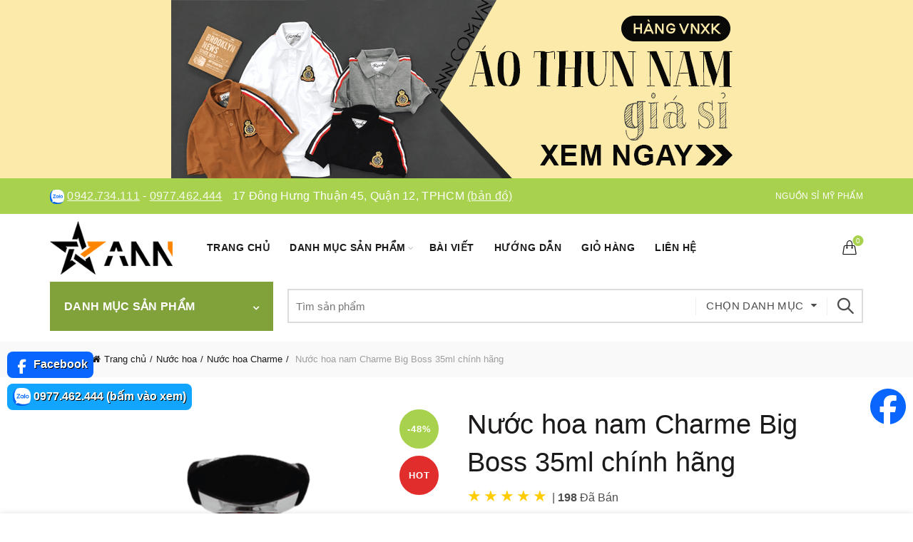

--- FILE ---
content_type: text/html; charset=UTF-8
request_url: https://nguonmypham.com/product/nuoc-hoa-nam-charme-big-boss-35ml-chinh-hang
body_size: 33522
content:
<!DOCTYPE html>
<html lang="vi" prefix="og: https://ogp.me/ns#">
<head>
	<meta charset="UTF-8">
	<meta name="viewport" content="width=device-width, initial-scale=1.0, maximum-scale=1.0, user-scalable=no">
	<link rel="profile" href="https://gmpg.org/xfn/11">
	<link rel="pingback" href="https://nguonmypham.com/xmlrpc.php">

	<style>
    .product-delivery-info-table {
        margin-bottom: 15px;
        padding: 10px 10px 0 10px;
        border: 3px dashed green;
        border-radius: 10px;
    }
    .product-delivery-info-table p {
        color: green;
        font-size: 90%;
    }
    .product-delivery-info-label {
        color: green;
        font-size: 90%;
    }
    .thumb-play-icon {
      position: absolute;
      top: 50%;
      left: 50%;
      transform: translate(-50%, -50%);
      width: 40px;
      height: 40px;
      background: red;
      border-radius: 50%;
      z-index: 2;
      pointer-events: none;
    }
    .thumb-play-icon::before {
      content: '';
      position: absolute;
      top: 50%;
      left: 50%;
      transform: translate(-40%, -50%);
      width: 0;
      height: 0;
      border-left: 12px solid white;
      border-top: 8px solid transparent;
      border-bottom: 8px solid transparent;
    }
    .view-video-button {
        position: absolute;
        top: 15px;
        left: 15px;
        background: rgba(0, 0, 0, 0.6);
        color: white;
        border: none;
        padding: 8px 12px;
        border-radius: 4px;
        cursor: pointer;
        font-size: 14px;
        z-index: 10;
    }
    .view-video-button-title {
        background: red;
        color: white;
        border: none;
        padding: 8px 12px;
        border-radius: 4px;
        cursor: pointer;
        font-size: 14px;
    }
    </style><style>
    .video-label {
        position: absolute;
        min-width: 30px !important;
        bottom: 12px;
        left: 0;
        background: rgba(0, 0, 0, 0.5);
        color: white;
        font-size: 12px;
        padding: 4px 0 4px 2px;
        border-radius: 4px;
        z-index: 10;
        font-weight: bold;
    }
    .single-product-content .woocommerce-product-rating .star-rating {
        margin-right: 15px!important;
        vertical-align: text-bottom!important;
        top: 0!important;
    }
    .single-product-content .woocommerce-product-rating .star-rating span:before {
        color: #FF8400!important;
    }
    .single-product-content .woocommerce-product-rating .woocommerce-review-link {
        vertical-align: top!important;
        margin-left: 3px;
    }
    .rating-text {
        margin-left: 8px; 
        color: #555;
    }
    .product-sold-count {
        margin-left: 10px;
        padding-left: 7px;
        font-size: 15px;
        color: #888;
        font-weight: bold;
        border-left: solid 3px #888;
        vertical-align: top;
    }
    .woocommerce .star-rating {
        transform: scale(1.2); /* phóng to 1.5 lần */
        transform-origin: left center; /* giữ vị trí bắt đầu bên trái */
    }
    .ann-loop-meta{
      display:flex;
      align-items:center;
      gap:.5rem;
      margin:.25rem 0 0;
      font-size:12px;
      line-height:1;
    }
    .ann-loop-meta .star-rating{ margin:0; float:none; }
    .ann-loop-meta .star-rating::before,
    .ann-loop-meta .star-rating span::before{ font-size:10px; } /* phóng to ngôi sao */
    .ann-loop-meta .ann-rating-count{ opacity:.8; }
    .ann-loop-meta .ann-sold{ opacity:.8; }
    .basel-hover-standard .btn-add {
        display: none;
    }
    </style>	<style>img:is([sizes="auto" i], [sizes^="auto," i]) { contain-intrinsic-size: 3000px 1500px }</style>
	
<!-- Tối ưu hóa công cụ tìm kiếm bởi Rank Math - https://rankmath.com/ -->
<title>Nước hoa nam Charme Big Boss 35ml chính hãng - Nguồn Sỉ Mỹ Phẩm</title>
<meta name="description" content="Kho Sỉ Mỹ Phẩm ANN là nhà phân phối mỹ phẩm chính hãng tại TPHCM. Chúng tôi không công khai giá sỉ, vui lòng liên hệ để nhận giá sỉ siêu chiết khấu!"/>
<meta name="robots" content="follow, index, max-snippet:-1, max-video-preview:-1, max-image-preview:large"/>
<link rel="canonical" href="https://nguonmypham.com/product/nuoc-hoa-nam-charme-big-boss-35ml-chinh-hang" />
<meta property="og:locale" content="vi_VN" />
<meta property="og:type" content="product" />
<meta property="og:title" content="Nước hoa nam Charme Big Boss 35ml chính hãng - Nguồn Sỉ Mỹ Phẩm" />
<meta property="og:description" content="Kho Sỉ Mỹ Phẩm ANN là nhà phân phối mỹ phẩm chính hãng tại TPHCM. Chúng tôi không công khai giá sỉ, vui lòng liên hệ để nhận giá sỉ siêu chiết khấu!" />
<meta property="og:url" content="https://nguonmypham.com/product/nuoc-hoa-nam-charme-big-boss-35ml-chinh-hang" />
<meta property="og:site_name" content="Nguồn Sỉ Mỹ Phẩm ANN" />
<meta property="og:updated_time" content="2025-06-29T22:29:08+07:00" />
<meta property="og:image" content="https://nguonmypham.com/wp-content/uploads/14516-bigboss202103110405196672021031415180649820210314155752445-2-2.png" />
<meta property="og:image:secure_url" content="https://nguonmypham.com/wp-content/uploads/14516-bigboss202103110405196672021031415180649820210314155752445-2-2.png" />
<meta property="og:image:width" content="850" />
<meta property="og:image:height" content="850" />
<meta property="og:image:alt" content="Nước hoa nam Charme Big Boss 35ml chính hãng - 8936194690753" />
<meta property="og:image:type" content="image/png" />
<meta property="product:brand" content="Nước hoa Charme" />
<meta property="product:price:amount" content="201000" />
<meta property="product:price:currency" content="VND" />
<meta property="product:availability" content="instock" />
<meta property="product:brand" content="ANN" />
<meta property="product:price:amount" content="390000" />
<meta property="product:price:currency" content="VND" />
<meta property="product:availability" content="instock" />
<meta name="twitter:card" content="summary_large_image" />
<meta name="twitter:title" content="Nước hoa nam Charme Big Boss 35ml chính hãng - Nguồn Sỉ Mỹ Phẩm" />
<meta name="twitter:description" content="Kho Sỉ Mỹ Phẩm ANN là nhà phân phối mỹ phẩm chính hãng tại TPHCM. Chúng tôi không công khai giá sỉ, vui lòng liên hệ để nhận giá sỉ siêu chiết khấu!" />
<meta name="twitter:image" content="https://nguonmypham.com/wp-content/uploads/14516-bigboss202103110405196672021031415180649820210314155752445-2-2.png" />
<script type="application/ld+json" class="rank-math-schema">{"@context":"https://schema.org","@graph":[{"@type":"Place","@id":"https://nguonmypham.com/#place","address":{"@type":"PostalAddress","streetAddress":"17 \u0110\u00f4ng H\u01b0ng Thu\u1eadn 45, Ph\u01b0\u1eddng \u0110\u00f4ng H\u01b0ng Thu\u1eadn","addressLocality":"Th\u00e0nh ph\u1ed1 H\u1ed3 Ch\u00ed Minh","addressRegion":"Th\u00e0nh ph\u1ed1 H\u1ed3 Ch\u00ed Minh","postalCode":"700000","addressCountry":"VN"}},{"@type":["WholesaleStore","Organization"],"@id":"https://nguonmypham.com/#organization","name":"Ngu\u1ed3n S\u1ec9 M\u1ef9 Ph\u1ea9m ANN","url":"https://nguonmypham.com","sameAs":["http://facebook.com/bosiquanao.net"],"email":"tranyenngoc9x@gmail.com","address":{"@type":"PostalAddress","streetAddress":"17 \u0110\u00f4ng H\u01b0ng Thu\u1eadn 45, Ph\u01b0\u1eddng \u0110\u00f4ng H\u01b0ng Thu\u1eadn","addressLocality":"Th\u00e0nh ph\u1ed1 H\u1ed3 Ch\u00ed Minh","addressRegion":"Th\u00e0nh ph\u1ed1 H\u1ed3 Ch\u00ed Minh","postalCode":"700000","addressCountry":"VN"},"logo":{"@type":"ImageObject","@id":"https://nguonmypham.com/#logo","url":"https://nguonmypham.com/wp-content/uploads/logo-ann-500x500-1.png","contentUrl":"https://nguonmypham.com/wp-content/uploads/logo-ann-500x500-1.png","caption":"Ngu\u1ed3n S\u1ec9 M\u1ef9 Ph\u1ea9m ANN","inLanguage":"vi","width":"500","height":"500"},"priceRange":"$","openingHours":["Monday,Tuesday,Wednesday,Thursday,Friday,Saturday,Sunday 08:30-19:30"],"description":"Ngu\u1ed3n S\u1ec9 M\u1ef9 Ph\u1ea9m ANN","legalName":"Kho S\u1ec9 ANN","location":{"@id":"https://nguonmypham.com/#place"},"image":{"@id":"https://nguonmypham.com/#logo"},"telephone":"0913268406"},{"@type":"WebSite","@id":"https://nguonmypham.com/#website","url":"https://nguonmypham.com","name":"Ngu\u1ed3n S\u1ec9 M\u1ef9 Ph\u1ea9m ANN","alternateName":"Ngu\u1ed3n S\u1ec9 M\u1ef9 Ph\u1ea9m ANN","publisher":{"@id":"https://nguonmypham.com/#organization"},"inLanguage":"vi"},{"@type":"ImageObject","@id":"https://nguonmypham.com/wp-content/uploads/14516-bigboss202103110405196672021031415180649820210314155752445-2-2.png","url":"https://nguonmypham.com/wp-content/uploads/14516-bigboss202103110405196672021031415180649820210314155752445-2-2.png","width":"850","height":"850","caption":"N\u01b0\u1edbc hoa nam Charme Big Boss 35ml ch\u00ednh h\u00e3ng - 8936194690753","inLanguage":"vi"},{"@type":"BreadcrumbList","@id":"https://nguonmypham.com/product/nuoc-hoa-nam-charme-big-boss-35ml-chinh-hang#breadcrumb","itemListElement":[{"@type":"ListItem","position":"1","item":{"@id":"https://nguonmypham.com","name":"Trang ch\u1ee7"}},{"@type":"ListItem","position":"2","item":{"@id":"https://nguonmypham.com/nuoc-hoa-charme","name":"N\u01b0\u1edbc hoa Charme"}},{"@type":"ListItem","position":"3","item":{"@id":"https://nguonmypham.com/product/nuoc-hoa-nam-charme-big-boss-35ml-chinh-hang","name":"N\u01b0\u1edbc hoa nam Charme Big Boss 35ml ch\u00ednh h\u00e3ng"}}]},{"@type":"ItemPage","@id":"https://nguonmypham.com/product/nuoc-hoa-nam-charme-big-boss-35ml-chinh-hang#webpage","url":"https://nguonmypham.com/product/nuoc-hoa-nam-charme-big-boss-35ml-chinh-hang","name":"N\u01b0\u1edbc hoa nam Charme Big Boss 35ml ch\u00ednh h\u00e3ng - Ngu\u1ed3n S\u1ec9 M\u1ef9 Ph\u1ea9m","datePublished":"2021-07-10T15:22:11+07:00","dateModified":"2025-06-29T22:29:08+07:00","isPartOf":{"@id":"https://nguonmypham.com/#website"},"primaryImageOfPage":{"@id":"https://nguonmypham.com/wp-content/uploads/14516-bigboss202103110405196672021031415180649820210314155752445-2-2.png"},"inLanguage":"vi","breadcrumb":{"@id":"https://nguonmypham.com/product/nuoc-hoa-nam-charme-big-boss-35ml-chinh-hang#breadcrumb"}},{"name":"N\u01b0\u1edbc hoa nam Charme Big Boss 35ml ch\u00ednh h\u00e3ng - Ngu\u1ed3n S\u1ec9 M\u1ef9 Ph\u1ea9m","description":"Kho S\u1ec9 M\u1ef9 Ph\u1ea9m ANN l\u00e0 nh\u00e0 ph\u00e2n ph\u1ed1i m\u1ef9 ph\u1ea9m ch\u00ednh h\u00e3ng t\u1ea1i TPHCM. Ch\u00fang t\u00f4i kh\u00f4ng c\u00f4ng khai gi\u00e1 s\u1ec9, vui l\u00f2ng li\u00ean h\u1ec7 \u0111\u1ec3 nh\u1eadn gi\u00e1 s\u1ec9 si\u00eau chi\u1ebft kh\u1ea5u!","sku":"8936194690753","brand":{"@type":"Brand","name":"ANN"},"offers":{"@type":"Offer","price":"390000","priceCurrency":"VND","availability":"instock","priceValidUntil":"2022-02-22T15:00"},"@type":"Product","@id":"https://nguonmypham.com/product/nuoc-hoa-nam-charme-big-boss-35ml-chinh-hang#schema-10337399","image":{"@id":"https://nguonmypham.com/wp-content/uploads/14516-bigboss202103110405196672021031415180649820210314155752445-2-2.png"},"mainEntityOfPage":{"@id":"https://nguonmypham.com/product/nuoc-hoa-nam-charme-big-boss-35ml-chinh-hang#webpage"}}]}</script>
<!-- /Plugin SEO WordPress Rank Math -->

<script>var WPconfig = {"wpNewsClothes":"<blockquote><p><img src=\"https:\/\/khohangsiann.com\/wp-content\/uploads\/banner-kho-si-ann.com_.vn_.jpg\" alt=\"Kho Sỉ ANN\"><\/p><p>♻️ <strong>09\/05\/2025:<\/strong> Tổng kho tháng 5, ANN có hơn <strong>11.000<\/strong> hàng quần áo nam nữ, hơn <strong>26.000<\/strong> hàng mỹ phẩm - nước hoa - TPCN, hơn <strong>3.000<\/strong> hàng đồ ăn vặt và hơn <strong>10.000<\/strong> hàng đồ gia dụng giá sỉ. Mỗi ngày, ANN sẽ về thêm 20 - 30 sản phẩm mới với hơn 3.000 hàng. <a href=\"https:\/\/ann.com.vn\">Xem hàng mới về tại đây!<\/a><\/p><p>🔥 <strong>05\/05\/2025:<\/strong> Kho ANN về hơn <strong>3.000<\/strong> hàng mỹ phẩm và thực phẩm chức năng (kem body, face, serum, tắm trắng, giảm cân...). Các dòng mỹ phẩm giá sỉ này đang bán rất chạy trên thị trường. <a href=\"https:\/\/simyphamonline.com\">Xem mỹ phẩm giá sỉ!<\/a><\/p><p>🎗️ <strong>29\/04\/2025:<\/strong> Kho về thêm <strong>60<\/strong> mẫu nước hoa Lua Perfume, Charme, Good Charme, Lavila, Luxury Dubai, nước hoa vùng kín chính hãng với hơn <strong>1.800<\/strong> hàng nhập kho. <a href=\"https:\/\/simyphamonline.com\/nuoc-hoa-gia-si\">Xem sỉ nước hoa<\/a>!<\/p><p>⚠️ <strong>CHÚ Ý: ANN KHÔNG BÁN HÀNG GIẢ (FAKE), HÀNG NHÁI, KHÔNG RÕ NGUỒN GỐC, CHẤT LƯỢNG KÉM (KỂ CẢ QUẦN ÁO, MỸ PHẨM, NƯỚC HOA, TPCN).<\/strong> Kho Sỉ ANN hoan nghênh quý khách đến kho xem hàng và mua hàng.<\/p><\/blockquote><p><br><a href=\"https:\/\/simyphamonline.com\"><img src=\"https:\/\/simyphamonline.com\/wp-content\/uploads\/gia-si-my-pham-nuoc-hoa.png\" alt=\"Sỉ mỹ phẩm chính hãng\"><\/a>&nbsp;<\/p>","wpNewsCosmetics":"<blockquote><p><img src=\"https:\/\/khohangsiann.com\/wp-content\/uploads\/banner-kho-si-ann.com_.vn_.jpg\" alt=\"Kho Sỉ ANN\"><\/p><p>&nbsp;<\/p><p>♻️ <strong>09\/05\/2025:<\/strong> Tổng kho tháng 5, kho ANN hiện có hơn <strong>26.000<\/strong> hàng mỹ phẩm, nước hoa, TPCN giá sỉ, hơn <strong>3.000<\/strong> hàng đồ ăn vặt và hơn <strong>10.000<\/strong> hàng đồ gia dụng giá sỉ. Mỗi ngày ANN về thêm hơn 3.000 hàng. <a href=\"\/my-pham-gia-si\">Xem mỹ phẩm mới về tại đây!<\/a><\/p><p>🎗️ <strong>29\/04\/2025:<\/strong> Kho về thêm <strong>60<\/strong> mẫu nước hoa Lua Perfume, nước hoa Charme, Good Charme, Lavila, Luxury Dubai với hơn <strong>1.800<\/strong> hàng nhập kho. <a href=\"\/nuoc-hoa-gia-si\">Xem sỉ nước hoa<\/a><\/p><p>⚠️ <strong>CHÚ Ý: ANN KHÔNG BÁN HÀNG GIẢ (FAKE), HÀNG NHÁI, KHÔNG RÕ NGUỒN GỐC, CHẤT LƯỢNG KÉM (KỂ CẢ QUẦN ÁO, MỸ PHẨM, NƯỚC HOA, TPCN).<\/strong> Kho Sỉ ANN hoan nghênh quý khách đến kho xem hàng và mua hàng.<\/p><\/blockquote><p><br>&nbsp;<\/p>","wpNewsLixi":"","wpCategoryCosmetics":"<blockquote><p><strong>🎀 Cập nhật 01\/05\/2025:<\/strong> Nhằm tạo điều kiện cho chị em dùng thử sản phẩm khi kinh doanh mỹ phẩm, ANN ra mắt chương trình \"<strong>mua 3 sản phẩm được tính giá sỉ<\/strong>\". Kéo xuống dưới xem sản phẩm và giá sỉ!<\/p><p>🎀 Liên hệ ngay Zalo\/Facebook của chúng tôi để đặt hàng nhé! Sau khi trải nghiệm sản phẩm, nếu thấy ổn thì chị em nhập số lượng về bán nha!<\/p><p>🎀 <strong>Cập nhật 01\/05\/2025:<\/strong> Chiết khấu hấp dẫn, mua 10 sản phẩm bất kỳ, giảm ngay 5k\/sản phẩm.<\/p><\/blockquote>","wpCategoryPerfume":"<blockquote><p>⚠️ <strong>CHÚ Ý: ANN KHÔNG BÁN HÀNG GIẢ (FAKE), HÀNG NHÁI, KHÔNG RÕ NGUỒN GỐC, CHẤT LƯỢNG KÉM (KỂ CẢ QUẦN ÁO, MỸ PHẨM, NƯỚC HOA, TPCN).<\/strong> Kho Sỉ ANN hoan nghênh quý khách đến kho xem hàng và mua hàng.<\/p><p><strong>Cập nhật 29\/04\/2025:<\/strong> Kho sỉ nước hoa ANN mới về thêm 60 mẫu <strong>nước hoa Lua Perfume, nước hoa Charme, Good Charme, Lavila, Luxury Dubai chính hãng<\/strong> chiết khấu cực hấp dẫn.<\/p><\/blockquote>","wpImageClothes":["https:\/\/khohangsiann.com\/wp-content\/uploads\/kho-hang-si-ann-hinh-shop-4.png","https:\/\/khohangsiann.com\/wp-content\/uploads\/kho-si-quan-ao-ann.png","https:\/\/khohangsiann.com\/wp-content\/uploads\/ada6de443653c80d9142.png","https:\/\/khohangsiann.com\/wp-content\/uploads\/z1994571880300_f3ba1940b2ae6327ct2a1ffb0aac21f85-1.png","https:\/\/khohangsiann.com\/wp-content\/uploads\/z1994571880300_f3ba1940b2ae6327c2a1ffb0aac621f85.png","https:\/\/khohangsiann.com\/wp-content\/uploads\/kho-hang-si-ann-hinh-shop-2.png","https:\/\/khohangsiann.com\/wp-content\/uploads\/kho-hang-si-ann-hinh-shop-3.png","https:\/\/khohangsiann.com\/wp-content\/uploads\/kho-hang-si-ann-hinh-shop-5.png","https:\/\/khohangsiann.com\/wp-content\/uploads\/kho-hang-si-ann-hinh-shop-6.png","https:\/\/khohangsiann.com\/wp-content\/uploads\/kho-hang-si-ann-hinh-shop-7.png","https:\/\/khohangsiann.com\/wp-content\/uploads\/kho-hang-si-ann-hinh-shop-8.png","https:\/\/ann.com.vn\/wp-content\/uploads\/nguon-hang-si-ann-1.png","https:\/\/ann.com.vn\/wp-content\/uploads\/nguon-hang-si-ann-5.png"],"wpImageCosmetics":[],"wpVideoClothes":[],"wpVideoCosmetics":["https:\/\/www.youtube.com\/embed\/B0YYq7N8abc","https:\/\/www.youtube.com\/embed\/Q_fyHkAq83A","https:\/\/www.youtube.com\/embed\/tug4YtuwAhs","https:\/\/www.youtube.com\/embed\/WIR9Go7crOo"],"wpBannerTop":["https:\/\/khohangsiann.com\/wp-content\/uploads\/banner-si-ao-thun-nam.png|https:\/\/ann.com.vn\/quan-ao-nam-gia-si\/ao-thun-nam-gia-si|Sỉ áo thun nam vnxk|#fbeaa9"],"wpBannerProduct":["https:\/\/khohangsiann.com\/wp-content\/uploads\/banner-si-ao-thun-nam.png|https:\/\/ann.com.vn\/quan-ao-nam-gia-si\/ao-thun-nam-gia-si|Sỉ áo thun nam polo","https:\/\/khohangsiann.com\/wp-content\/uploads\/banner-my-pham-dong-anh-2.jpg|https:\/\/ann.com.vn\/collagen-x3|Mỹ phẩm đông anh chính hãng","https:\/\/khohangsiann.com\/wp-content\/uploads\/banner-nuoc-hoa-charme.jpg|https:\/\/simyphamonline.com\/nuoc-hoa-charme|Sỉ nước hoa Charme chính hãng"],"wpZaloClothes":["0918.567.409@https:\/\/zalo.me\/0918567409","0913.268.406@https:\/\/zalo.me\/0913268406"],"wpZaloCosmetics":["0942.734.111@https:\/\/zalo.me\/0942734111","0922.540.555@https:\/\/zalo.me\/0922540555","0977.462.444@https:\/\/zalo.me\/0977462444","0922.474.777@https:\/\/zalo.me\/0922474777"],"wpZaloLixi":["0913.268.406","0918.567.409"],"wpfbClothes":["https:\/\/facebook.com\/ann.com.vn"],"wpfbCosmetics":["https:\/\/facebook.com\/ann.com.vn"],"wpHotlineClothes":["0918.567.409@https:\/\/zalo.me\/0918567409","0913.268.406@https:\/\/zalo.me\/0913268406"],"wpHotlineCosmetics":["0942.734.111@https:\/\/zalo.me\/0942734111","0922.474.777@https:\/\/zalo.me\/0922474777"],"wpHotlineLixi":["0918.567.409@https:\/\/zalo.me\/0918567409","0913.268.406@https:\/\/zalo.me\/0913268406"],"wpTime":"9h - 20h (có làm Chủ Nhật)"};</script><style id='wp-emoji-styles-inline-css' type='text/css'>

	img.wp-smiley, img.emoji {
		display: inline !important;
		border: none !important;
		box-shadow: none !important;
		height: 1em !important;
		width: 1em !important;
		margin: 0 0.07em !important;
		vertical-align: -0.1em !important;
		background: none !important;
		padding: 0 !important;
	}
</style>
<style id='classic-theme-styles-inline-css' type='text/css'>
/*! This file is auto-generated */
.wp-block-button__link{color:#fff;background-color:#32373c;border-radius:9999px;box-shadow:none;text-decoration:none;padding:calc(.667em + 2px) calc(1.333em + 2px);font-size:1.125em}.wp-block-file__button{background:#32373c;color:#fff;text-decoration:none}
</style>
<style id='ann-mini-cart-style-inline-css' type='text/css'>

            .ann-shipping-under-method {
                margin: 5px 0 10px;
                font-size: 90%;
                color: red;
            }
            .ann-shipping-under-method .amount {
                color: red!important;
                float: initial!important;
                font-size: 14px!important;
            }
        
</style>
<link rel='stylesheet' id='woo-dc-style-css' href='https://nguonmypham.com/wp-content/plugins/ann-woocommerce-customize/woo-dc.css?v=512111&#038;ver=d67446884f47a8bb0571173a9996f251' type='text/css' media='all' />
<style id='woocommerce-inline-inline-css' type='text/css'>
.woocommerce form .form-row .required { visibility: visible; }
</style>
<link rel='stylesheet' id='brands-styles-css' href='https://nguonmypham.com/wp-content/plugins/woocommerce/assets/css/brands.css?ver=9.8.4' type='text/css' media='all' />
<link rel='stylesheet' id='bootstrap-css' href='https://nguonmypham.com/wp-content/themes/basel/css/bootstrap-light.min.css?ver=5.9.0' type='text/css' media='all' />
<link rel='stylesheet' id='basel-style-css' href='https://nguonmypham.com/wp-content/themes/basel/style.min.css?ver=5.9.0' type='text/css' media='all' />
<link rel='stylesheet' id='child-style-css' href='https://nguonmypham.com/wp-content/themes/basel-child/style.css?v=32131&#038;ver=5.9.0' type='text/css' media='all' />
<link rel='stylesheet' id='js_composer_front-css' href='https://nguonmypham.com/wp-content/themes/basel/css/wpb-optimized.min.css?ver=5.9.0' type='text/css' media='all' />
<link rel='stylesheet' id='vc_font_awesome_5_shims-css' href='https://nguonmypham.com/wp-content/plugins/js_composer/assets/lib/vendor/node_modules/@fortawesome/fontawesome-free/css/v4-shims.min.css?ver=8.4.1' type='text/css' media='all' />
<link rel='stylesheet' id='vc_font_awesome_6-css' href='https://nguonmypham.com/wp-content/plugins/js_composer/assets/lib/vendor/node_modules/@fortawesome/fontawesome-free/css/all.min.css?ver=8.4.1' type='text/css' media='all' />
<link rel='stylesheet' id='basel-int-wpbakery-base-css' href='https://nguonmypham.com/wp-content/themes/basel/css/parts/int-wpbakery-base.min.css?ver=5.9.0' type='text/css' media='all' />
<link rel='stylesheet' id='basel-woo-base-css' href='https://nguonmypham.com/wp-content/themes/basel/css/parts/woo-base.min.css?ver=5.9.0' type='text/css' media='all' />
<link rel='stylesheet' id='basel-woo-page-single-product-css' href='https://nguonmypham.com/wp-content/themes/basel/css/parts/woo-page-single-product.min.css?ver=5.9.0' type='text/css' media='all' />
<link rel='stylesheet' id='basel-header-top-bar-css' href='https://nguonmypham.com/wp-content/themes/basel/css/parts/header-top-bar.min.css?ver=5.9.0' type='text/css' media='all' />
<link rel='stylesheet' id='basel-header-general-css' href='https://nguonmypham.com/wp-content/themes/basel/css/parts/header-general.min.css?ver=5.9.0' type='text/css' media='all' />
<link rel='stylesheet' id='basel-page-title-css' href='https://nguonmypham.com/wp-content/themes/basel/css/parts/page-title.min.css?ver=5.9.0' type='text/css' media='all' />
<link rel='stylesheet' id='basel-lib-owl-carousel-css' href='https://nguonmypham.com/wp-content/themes/basel/css/parts/lib-owl-carousel.min.css?ver=5.9.0' type='text/css' media='all' />
<link rel='stylesheet' id='basel-woo-opt-add-to-cart-popup-css' href='https://nguonmypham.com/wp-content/themes/basel/css/parts/woo-opt-add-to-cart-popup.min.css?ver=5.9.0' type='text/css' media='all' />
<link rel='stylesheet' id='basel-lib-magnific-popup-css' href='https://nguonmypham.com/wp-content/themes/basel/css/parts/lib-magnific-popup.min.css?ver=5.9.0' type='text/css' media='all' />
<link rel='stylesheet' id='basel-woo-categories-general-css' href='https://nguonmypham.com/wp-content/themes/basel/css/parts/woo-categories-general.min.css?ver=5.9.0' type='text/css' media='all' />
<link rel='stylesheet' id='basel-woo-product-loop-general-css' href='https://nguonmypham.com/wp-content/themes/basel/css/parts/woo-product-loop-general.min.css?ver=5.9.0' type='text/css' media='all' />
<link rel='stylesheet' id='basel-woo-product-loop-alt-css' href='https://nguonmypham.com/wp-content/themes/basel/css/parts/woo-product-loop-alt.min.css?ver=5.9.0' type='text/css' media='all' />
<link rel='stylesheet' id='basel-footer-general-css' href='https://nguonmypham.com/wp-content/themes/basel/css/parts/footer-general.min.css?ver=5.9.0' type='text/css' media='all' />
<link rel='stylesheet' id='basel-opt-bottom-toolbar-css' href='https://nguonmypham.com/wp-content/themes/basel/css/parts/opt-bottom-toolbar.min.css?ver=5.9.0' type='text/css' media='all' />
<link rel='stylesheet' id='basel-lib-photoswipe-css' href='https://nguonmypham.com/wp-content/themes/basel/css/parts/lib-photoswipe.min.css?ver=5.9.0' type='text/css' media='all' />
<link rel='stylesheet' id='basel-dynamic-style-css' href='https://nguonmypham.com/wp-content/uploads/basel-dynamic-1748621873.css?ver=5.9.0' type='text/css' media='all' />
<script type="text/template" id="tmpl-variation-template">
	<div class="woocommerce-variation-description">{{{ data.variation.variation_description }}}</div>
	<div class="woocommerce-variation-price">{{{ data.variation.price_html }}}</div>
	<div class="woocommerce-variation-availability">{{{ data.variation.availability_html }}}</div>
</script>
<script type="text/template" id="tmpl-unavailable-variation-template">
	<p role="alert">Rất tiếc, sản phẩm này hiện không tồn tại. Hãy chọn một phương thức kết hợp khác.</p>
</script>
<script type="text/javascript" src="https://nguonmypham.com/wp-includes/js/jquery/jquery.min.js?ver=3.7.1" id="jquery-core-js"></script>
<script type="text/javascript" src="https://nguonmypham.com/wp-content/plugins/woocommerce/assets/js/jquery-blockui/jquery.blockUI.min.js?ver=2.7.0-wc.9.8.4" id="jquery-blockui-js" data-wp-strategy="defer"></script>
<script type="text/javascript" id="wc-add-to-cart-js-extra">
/* <![CDATA[ */
var wc_add_to_cart_params = {"ajax_url":"\/wp-admin\/admin-ajax.php","wc_ajax_url":"\/?wc-ajax=%%endpoint%%","i18n_view_cart":"Xem gi\u1ecf h\u00e0ng","cart_url":"https:\/\/nguonmypham.com\/gio-hang","is_cart":"","cart_redirect_after_add":"no"};
/* ]]> */
</script>
<script type="text/javascript" src="https://nguonmypham.com/wp-content/plugins/woocommerce/assets/js/frontend/add-to-cart.min.js?ver=9.8.4" id="wc-add-to-cart-js" data-wp-strategy="defer"></script>
<script type="text/javascript" id="wc-single-product-js-extra">
/* <![CDATA[ */
var wc_single_product_params = {"i18n_required_rating_text":"Vui l\u00f2ng ch\u1ecdn m\u1ed9t m\u1ee9c \u0111\u00e1nh gi\u00e1","i18n_rating_options":["1 of 5 stars","2 of 5 stars","3 of 5 stars","4 of 5 stars","5 of 5 stars"],"i18n_product_gallery_trigger_text":"View full-screen image gallery","review_rating_required":"no","flexslider":{"rtl":false,"animation":"slide","smoothHeight":true,"directionNav":false,"controlNav":"thumbnails","slideshow":false,"animationSpeed":500,"animationLoop":false,"allowOneSlide":false},"zoom_enabled":"","zoom_options":[],"photoswipe_enabled":"","photoswipe_options":{"shareEl":false,"closeOnScroll":false,"history":false,"hideAnimationDuration":0,"showAnimationDuration":0},"flexslider_enabled":""};
/* ]]> */
</script>
<script type="text/javascript" src="https://nguonmypham.com/wp-content/plugins/woocommerce/assets/js/frontend/single-product.min.js?ver=9.8.4" id="wc-single-product-js" defer="defer" data-wp-strategy="defer"></script>
<script type="text/javascript" src="https://nguonmypham.com/wp-content/plugins/js_composer/assets/js/vendors/woocommerce-add-to-cart.js?ver=8.4.1" id="vc_woocommerce-add-to-cart-js-js"></script>
<!--[if lt IE 9]>
<script type="text/javascript" src="https://nguonmypham.com/wp-content/themes/basel/js/html5.min.js?ver=5.9.0" id="basel_html5shiv-js"></script>
<![endif]-->
<script type="text/javascript" src="https://nguonmypham.com/wp-includes/js/underscore.min.js?ver=1.13.7" id="underscore-js"></script>
<script type="text/javascript" id="wp-util-js-extra">
/* <![CDATA[ */
var _wpUtilSettings = {"ajax":{"url":"\/wp-admin\/admin-ajax.php"}};
/* ]]> */
</script>
<script type="text/javascript" src="https://nguonmypham.com/wp-includes/js/wp-util.min.js?ver=d67446884f47a8bb0571173a9996f251" id="wp-util-js"></script>
<script type="text/javascript" id="wc-add-to-cart-variation-js-extra">
/* <![CDATA[ */
var wc_add_to_cart_variation_params = {"wc_ajax_url":"\/?wc-ajax=%%endpoint%%","i18n_no_matching_variations_text":"R\u1ea5t ti\u1ebfc, kh\u00f4ng c\u00f3 s\u1ea3n ph\u1ea9m n\u00e0o ph\u00f9 h\u1ee3p v\u1edbi l\u1ef1a ch\u1ecdn c\u1ee7a b\u1ea1n. H\u00e3y ch\u1ecdn m\u1ed9t ph\u01b0\u01a1ng th\u1ee9c k\u1ebft h\u1ee3p kh\u00e1c.","i18n_make_a_selection_text":"Ch\u1ecdn c\u00e1c t\u00f9y ch\u1ecdn cho s\u1ea3n ph\u1ea9m tr\u01b0\u1edbc khi cho s\u1ea3n ph\u1ea9m v\u00e0o gi\u1ecf h\u00e0ng c\u1ee7a b\u1ea1n.","i18n_unavailable_text":"R\u1ea5t ti\u1ebfc, s\u1ea3n ph\u1ea9m n\u00e0y hi\u1ec7n kh\u00f4ng t\u1ed3n t\u1ea1i. H\u00e3y ch\u1ecdn m\u1ed9t ph\u01b0\u01a1ng th\u1ee9c k\u1ebft h\u1ee3p kh\u00e1c.","i18n_reset_alert_text":"Your selection has been reset. Please select some product options before adding this product to your cart."};
/* ]]> */
</script>
<script type="text/javascript" src="https://nguonmypham.com/wp-content/plugins/woocommerce/assets/js/frontend/add-to-cart-variation.min.js?ver=9.8.4" id="wc-add-to-cart-variation-js" defer="defer" data-wp-strategy="defer"></script>
<script></script><link rel="https://api.w.org/" href="https://nguonmypham.com/wp-json/" /><link rel="alternate" title="JSON" type="application/json" href="https://nguonmypham.com/wp-json/wp/v2/product/289778" /><link rel="EditURI" type="application/rsd+xml" title="RSD" href="https://nguonmypham.com/xmlrpc.php?rsd" />
<link rel="alternate" title="oNhúng (JSON)" type="application/json+oembed" href="https://nguonmypham.com/wp-json/oembed/1.0/embed?url=https%3A%2F%2Fnguonmypham.com%2Fproduct%2Fnuoc-hoa-nam-charme-big-boss-35ml-chinh-hang" />
<link rel="alternate" title="oNhúng (XML)" type="text/xml+oembed" href="https://nguonmypham.com/wp-json/oembed/1.0/embed?url=https%3A%2F%2Fnguonmypham.com%2Fproduct%2Fnuoc-hoa-nam-charme-big-boss-35ml-chinh-hang&#038;format=xml" />
    <meta property="al:ios:url" content="com.ann.app://" />
    <meta property="al:ios:app_store_id" content="1493113793" />
    <meta property="al:ios:app_name" content="ANN" />
    <meta property="al:android:url" content="ann://" />
    <meta property="al:android:app_name" content="ANN" />
    <meta property="al:android:package" content="com.ann.app" />

    <meta name="apple-itunes-app" content="app-id=1493113793">
    <meta name="google-play-app" content="app-id=com.ann.app">
    
    <!-- Google Tag Manager -->
    <script>(function(w,d,s,l,i){w[l]=w[l]||[];w[l].push({'gtm.start':
    new Date().getTime(),event:'gtm.js'});var f=d.getElementsByTagName(s)[0],
    j=d.createElement(s),dl=l!='dataLayer'?'&l='+l:'';j.async=true;j.src=
    'https://www.googletagmanager.com/gtm.js?id='+i+dl;f.parentNode.insertBefore(j,f);
    })(window,document,'script','dataLayer','GTM-PC9ZHJB');</script>
    <!-- End Google Tag Manager -->

    <meta name="theme-color" content="#160000">		
		
		
							<link rel="shortcut icon" href="https://nguonmypham.com/wp-content/themes/basel/images/icons/favicon.png">
			<link rel="apple-touch-icon-precomposed" sizes="152x152" href="https://nguonmypham.com/wp-content/themes/basel/images/icons/apple-touch-icon-152x152-precomposed.png">
		        <style> 
            	
			/* Shop popup */
			
			.basel-promo-popup {
			   max-width: 600px;
			}
	
            .site-logo {
                width: 10%;
            }    

            .site-logo img {
                max-width: 200px;
                max-height: 95px;
            }    

                            .right-column {
                    width: 200px;
                }  
            
                            .basel-woocommerce-layered-nav .basel-scroll-content {
                    max-height: 280px;
                }
            
			/* header Banner */
			body .header-banner {
				height: 40px;
			}
	
			body.header-banner-display .website-wrapper {
				margin-top:40px;
			}	

            /* Topbar height configs */

			.topbar-menu ul > li {
				line-height: 50px;
			}
			
			.topbar-wrapp,
			.topbar-content:before {
				height: 50px;
			}
			
			.sticky-header-prepared.basel-top-bar-on .header-shop, 
			.sticky-header-prepared.basel-top-bar-on .header-split,
			.enable-sticky-header.basel-header-overlap.basel-top-bar-on .main-header {
				top: 50px;
			}

            /* Header height configs */

            /* Limit logo image height for according to header height */
            .site-logo img {
                max-height: 95px;
            } 

            /* And for sticky header logo also */
            .act-scroll .site-logo img,
            .header-clone .site-logo img {
                max-height: 60px;
            }   

            /* Set sticky headers height for cloned headers based on menu links line height */
            .header-clone .main-nav .menu > li > a {
                height: 60px;
                line-height: 60px;
            } 

            /* Height for switch logos */

            .sticky-header-real:not(.global-header-menu-top) .switch-logo-enable .basel-logo {
                height: 95px;
            }

            .sticky-header-real:not(.global-header-menu-top) .act-scroll .switch-logo-enable .basel-logo {
                height: 60px;
            }

            .sticky-header-real:not(.global-header-menu-top) .act-scroll .switch-logo-enable {
                transform: translateY(-60px);
            }

                            /* Header height for these layouts based on it's menu links line height */
                .main-nav .menu > li > a {
                    height: 95px;
                    line-height: 95px;
                }  
                /* The same for sticky header */
                .act-scroll .main-nav .menu > li > a {
                    height: 60px;
                    line-height: 60px;
                }  
            
            
            
            
            /* Page headings settings for heading overlap. Calculate on the header height base */

            .basel-header-overlap .title-size-default,
            .basel-header-overlap .title-size-small,
            .basel-header-overlap .title-shop.without-title.title-size-default,
            .basel-header-overlap .title-shop.without-title.title-size-small {
                padding-top: 135px;
            }


            .basel-header-overlap .title-shop.without-title.title-size-large,
            .basel-header-overlap .title-size-large {
                padding-top: 215px;
            }

            @media (max-width: 991px) {

				/* header Banner */
				body .header-banner {
					height: 80px;
				}
	
				body.header-banner-display .website-wrapper {
					margin-top:80px;
				}

	            /* Topbar height configs */
				.topbar-menu ul > li {
					line-height: 70px;
				}
				
				.topbar-wrapp,
				.topbar-content:before {
					height: 70px;
				}
				
				.sticky-header-prepared.basel-top-bar-on .header-shop, 
				.sticky-header-prepared.basel-top-bar-on .header-split,
				.enable-sticky-header.basel-header-overlap.basel-top-bar-on .main-header {
					top: 70px;
				}

                /* Set header height for mobile devices */
                .main-header .wrapp-header {
                    min-height: 60px;
                } 

                /* Limit logo image height for mobile according to mobile header height */
                .site-logo img {
                    max-height: 60px;
                }   

                /* Limit logo on sticky header. Both header real and header cloned */
                .act-scroll .site-logo img,
                .header-clone .site-logo img {
                    max-height: 60px;
                }

                /* Height for switch logos */

                .main-header .switch-logo-enable .basel-logo {
                    height: 60px;
                }

                .sticky-header-real:not(.global-header-menu-top) .act-scroll .switch-logo-enable .basel-logo {
                    height: 60px;
                }

                .sticky-header-real:not(.global-header-menu-top) .act-scroll .switch-logo-enable {
                    transform: translateY(-60px);
                }

                /* Page headings settings for heading overlap. Calculate on the MOBILE header height base */
                .basel-header-overlap .title-size-default,
                .basel-header-overlap .title-size-small,
                .basel-header-overlap .title-shop.without-title.title-size-default,
                .basel-header-overlap .title-shop.without-title.title-size-small {
                    padding-top: 80px;
                }

                .basel-header-overlap .title-shop.without-title.title-size-large,
                .basel-header-overlap .title-size-large {
                    padding-top: 120px;
                }
 
            }

                 
                    </style>
        
        
			<noscript><style>.woocommerce-product-gallery{ opacity: 1 !important; }</style></noscript>
	<meta name="generator" content="Powered by WPBakery Page Builder - drag and drop page builder for WordPress."/>
<noscript><style> .wpb_animate_when_almost_visible { opacity: 1; }</style></noscript></head>

<body class="wp-singular product-template-default single single-product postid-289778 wp-theme-basel wp-child-theme-basel-child theme-basel woocommerce woocommerce-page woocommerce-no-js wrapper-full-width global-cart-design-3 global-search-full-screen global-header-categories mobile-nav-from-left basel-product-design-default basel-light catalog-mode-off categories-accordion-on global-wishlist-disable basel-top-bar-on basel-ajax-shop-off basel-ajax-search-on disable-sticky-header offcanvas-sidebar-mobile sticky-toolbar-on wpb-js-composer js-comp-ver-8.4.1 vc_responsive disable-select">
		    <!-- Google Tag Manager (noscript) -->
    <noscript><iframe src="https://www.googletagmanager.com/ns.html?id=GTM-PC9ZHJB"
    height="0" width="0" style="display:none;visibility:hidden"></iframe></noscript>
    <!-- End Google Tag Manager (noscript) -->
				<div class="mobile-nav">
											<form role="search" method="get" id="searchform" class="searchform  basel-ajax-search" action="https://nguonmypham.com/"  data-thumbnail="1" data-price="1" data-count="10" data-post_type="product" data-symbols_count="3" data-sku="1">
				<div>
					<label class="screen-reader-text">Tìm kiếm:</label>
					<input type="text" class="search-field" placeholder="Tìm sản phẩm" value="" name="s" id="s" />
					<input type="hidden" name="post_type" id="post_type" value="product">
										<button type="submit" id="searchsubmit" class="" value="Tìm">Tìm</button>
				</div>
			</form>
			<div class="search-results-wrapper"><div class="basel-scroll"><div class="basel-search-results basel-scroll-content"></div></div></div>
		<div class="menu-main-container"><ul id="menu-main" class="site-mobile-menu"><li id="menu-item-346325" class="menu-item menu-item-type-post_type menu-item-object-page menu-item-home menu-item-346325 menu-item-design-default item-event-hover"><a href="https://nguonmypham.com/">Trang chủ</a></li>
<li id="menu-item-346330" class="menu-item menu-item-type-post_type menu-item-object-page menu-item-has-children current_page_parent menu-item-346330 menu-item-design-default item-event-hover"><a href="https://nguonmypham.com/shop">Danh mục sản phẩm</a>
<div class="sub-menu-dropdown color-scheme-dark">

<div class="container">

<ul class="sub-menu color-scheme-dark">
	<li id="menu-item-346252" class="menu-item menu-item-type-taxonomy menu-item-object-product_cat menu-item-has-children menu-item-346252 menu-item-design-default item-event-hover"><a href="https://nguonmypham.com/my-pham-gia-si">Mỹ phẩm</a>
	<ul class="sub-sub-menu color-scheme-dark">
		<li id="menu-item-346253" class="menu-item menu-item-type-taxonomy menu-item-object-product_cat menu-item-has-children menu-item-346253 menu-item-design-default item-event-hover"><a href="https://nguonmypham.com/cham-soc-da-mat">Chăm sóc da mặt</a>
		<ul class="sub-sub-menu color-scheme-dark">
			<li id="menu-item-346254" class="menu-item menu-item-type-taxonomy menu-item-object-product_cat menu-item-346254 menu-item-design-default item-event-hover"><a href="https://nguonmypham.com/kem-face">Kem face dưỡng trắng da &#8211; dưỡng ẩm</a></li>
			<li id="menu-item-346255" class="menu-item menu-item-type-taxonomy menu-item-object-product_cat menu-item-346255 menu-item-design-default item-event-hover"><a href="https://nguonmypham.com/kem-face-giam-mun">Kem face giảm mụn</a></li>
			<li id="menu-item-346256" class="menu-item menu-item-type-taxonomy menu-item-object-product_cat menu-item-346256 menu-item-design-default item-event-hover"><a href="https://nguonmypham.com/kem-face-giam-tham-nam-tan-nhang">Kem face giảm thâm nám tàn nhang</a></li>
			<li id="menu-item-346257" class="menu-item menu-item-type-taxonomy menu-item-object-product_cat menu-item-346257 menu-item-design-default item-event-hover"><a href="https://nguonmypham.com/kem-face-ngan-ngua-lao-hoa">Kem face ngăn ngừa lão hóa</a></li>
			<li id="menu-item-346258" class="menu-item menu-item-type-taxonomy menu-item-object-product_cat menu-item-346258 menu-item-design-default item-event-hover"><a href="https://nguonmypham.com/kem-chong-nang">Kem chống nắng da mặt</a></li>
			<li id="menu-item-346259" class="menu-item menu-item-type-taxonomy menu-item-object-product_cat menu-item-346259 menu-item-design-default item-event-hover"><a href="https://nguonmypham.com/serum">Serum &#8211; tinh chất dưỡng da</a></li>
			<li id="menu-item-346260" class="menu-item menu-item-type-taxonomy menu-item-object-product_cat menu-item-346260 menu-item-design-default item-event-hover"><a href="https://nguonmypham.com/sua-rua-mat">Sữa rửa mặt</a></li>
			<li id="menu-item-346261" class="menu-item menu-item-type-taxonomy menu-item-object-product_cat menu-item-346261 menu-item-design-default item-event-hover"><a href="https://nguonmypham.com/nuoc-tay-trang">Nước tẩy trang</a></li>
			<li id="menu-item-346262" class="menu-item menu-item-type-taxonomy menu-item-object-product_cat menu-item-346262 menu-item-design-default item-event-hover"><a href="https://nguonmypham.com/toner-nuoc-can-bang-da">Toner &#8211; nước cân bằng da</a></li>
			<li id="menu-item-346263" class="menu-item menu-item-type-taxonomy menu-item-object-product_cat menu-item-346263 menu-item-design-default item-event-hover"><a href="https://nguonmypham.com/mat-na-duong-da">Mặt nạ dưỡng da</a></li>
			<li id="menu-item-346264" class="menu-item menu-item-type-taxonomy menu-item-object-product_cat menu-item-346264 menu-item-design-default item-event-hover"><a href="https://nguonmypham.com/tay-te-bao-chet-da-mat">Tẩy tế bào chết da mặt</a></li>
			<li id="menu-item-346265" class="menu-item menu-item-type-taxonomy menu-item-object-product_cat menu-item-346265 menu-item-design-default item-event-hover"><a href="https://nguonmypham.com/duong-mat-duong-mi">Dưỡng mắt &#8211; dưỡng mi</a></li>
			<li id="menu-item-346266" class="menu-item menu-item-type-taxonomy menu-item-object-product_cat menu-item-346266 menu-item-design-default item-event-hover"><a href="https://nguonmypham.com/duong-moi">Dưỡng môi</a></li>
			<li id="menu-item-346267" class="menu-item menu-item-type-taxonomy menu-item-object-product_cat menu-item-346267 menu-item-design-default item-event-hover"><a href="https://nguonmypham.com/dung-cu-phu-kien-cham-soc-da">Dụng cụ &#8211; phụ kiện chăm sóc da</a></li>
		</ul>
</li>
		<li id="menu-item-346268" class="menu-item menu-item-type-taxonomy menu-item-object-product_cat menu-item-has-children menu-item-346268 menu-item-design-default item-event-hover"><a href="https://nguonmypham.com/cham-soc-co-the">Chăm sóc cơ thể</a>
		<ul class="sub-sub-menu color-scheme-dark">
			<li id="menu-item-346269" class="menu-item menu-item-type-taxonomy menu-item-object-product_cat menu-item-346269 menu-item-design-default item-event-hover"><a href="https://nguonmypham.com/kem-body">Kem body dưỡng thể</a></li>
			<li id="menu-item-346270" class="menu-item menu-item-type-taxonomy menu-item-object-product_cat menu-item-346270 menu-item-design-default item-event-hover"><a href="https://nguonmypham.com/kem-chong-nang-body">Kem chống nắng body</a></li>
			<li id="menu-item-346271" class="menu-item menu-item-type-taxonomy menu-item-object-product_cat menu-item-346271 menu-item-design-default item-event-hover"><a href="https://nguonmypham.com/tam-trang">Tắm trắng body</a></li>
			<li id="menu-item-346272" class="menu-item menu-item-type-taxonomy menu-item-object-product_cat menu-item-346272 menu-item-design-default item-event-hover"><a href="https://nguonmypham.com/tay-te-bao-chet">Tẩy tế bào chết body</a></li>
			<li id="menu-item-346273" class="menu-item menu-item-type-taxonomy menu-item-object-product_cat menu-item-346273 menu-item-design-default item-event-hover"><a href="https://nguonmypham.com/sua-tam">Sữa tắm</a></li>
			<li id="menu-item-346274" class="menu-item menu-item-type-taxonomy menu-item-object-product_cat menu-item-346274 menu-item-design-default item-event-hover"><a href="https://nguonmypham.com/tay-long-triet-long">Tẩy lông &#8211; triệt lông</a></li>
			<li id="menu-item-346275" class="menu-item menu-item-type-taxonomy menu-item-object-product_cat menu-item-346275 menu-item-design-default item-event-hover"><a href="https://nguonmypham.com/khu-mui-co-the">Khử mùi cơ thể</a></li>
			<li id="menu-item-346276" class="menu-item menu-item-type-taxonomy menu-item-object-product_cat menu-item-346276 menu-item-design-default item-event-hover"><a href="https://nguonmypham.com/kem-tan-mo">Kem tan mỡ</a></li>
			<li id="menu-item-346277" class="menu-item menu-item-type-taxonomy menu-item-object-product_cat menu-item-346277 menu-item-design-default item-event-hover"><a href="https://nguonmypham.com/xa-phong">Xà phòng</a></li>
		</ul>
</li>
		<li id="menu-item-346278" class="menu-item menu-item-type-taxonomy menu-item-object-product_cat menu-item-has-children menu-item-346278 menu-item-design-default item-event-hover"><a href="https://nguonmypham.com/cham-soc-toc-va-da-dau">Chăm sóc tóc và da đầu</a>
		<ul class="sub-sub-menu color-scheme-dark">
			<li id="menu-item-346279" class="menu-item menu-item-type-taxonomy menu-item-object-product_cat menu-item-346279 menu-item-design-default item-event-hover"><a href="https://nguonmypham.com/dau-goi-dau-dau-xa">Dầu gội &#8211; dầu xả</a></li>
			<li id="menu-item-346280" class="menu-item menu-item-type-taxonomy menu-item-object-product_cat menu-item-346280 menu-item-design-default item-event-hover"><a href="https://nguonmypham.com/xit-duong-toc">Xịt dưỡng tóc</a></li>
			<li id="menu-item-346281" class="menu-item menu-item-type-taxonomy menu-item-object-product_cat menu-item-346281 menu-item-design-default item-event-hover"><a href="https://nguonmypham.com/nhuom-toc">Nhuộm tóc</a></li>
		</ul>
</li>
		<li id="menu-item-346282" class="menu-item menu-item-type-taxonomy menu-item-object-product_cat menu-item-has-children menu-item-346282 menu-item-design-default item-event-hover"><a href="https://nguonmypham.com/cham-soc-ca-nhan">Chăm sóc cá nhân</a>
		<ul class="sub-sub-menu color-scheme-dark">
			<li id="menu-item-346283" class="menu-item menu-item-type-taxonomy menu-item-object-product_cat menu-item-346283 menu-item-design-default item-event-hover"><a href="https://nguonmypham.com/cham-soc-rang-mieng">Chăm sóc răng miệng</a></li>
			<li id="menu-item-346284" class="menu-item menu-item-type-taxonomy menu-item-object-product_cat menu-item-346284 menu-item-design-default item-event-hover"><a href="https://nguonmypham.com/kem-danh-rang">Kem đánh răng</a></li>
			<li id="menu-item-346285" class="menu-item menu-item-type-taxonomy menu-item-object-product_cat menu-item-346285 menu-item-design-default item-event-hover"><a href="https://nguonmypham.com/dung-dich-ve-sinh">Dung dịch vệ sinh</a></li>
			<li id="menu-item-346286" class="menu-item menu-item-type-taxonomy menu-item-object-product_cat menu-item-346286 menu-item-design-default item-event-hover"><a href="https://nguonmypham.com/duong-vung-kin">Dưỡng vùng kín</a></li>
		</ul>
</li>
		<li id="menu-item-346287" class="menu-item menu-item-type-taxonomy menu-item-object-product_cat menu-item-has-children menu-item-346287 menu-item-design-default item-event-hover"><a href="https://nguonmypham.com/trang-diem">Trang điểm</a>
		<ul class="sub-sub-menu color-scheme-dark">
			<li id="menu-item-346288" class="menu-item menu-item-type-taxonomy menu-item-object-product_cat menu-item-346288 menu-item-design-default item-event-hover"><a href="https://nguonmypham.com/trang-diem-mat-trang-diem">Trang điểm mặt</a></li>
			<li id="menu-item-346289" class="menu-item menu-item-type-taxonomy menu-item-object-product_cat menu-item-346289 menu-item-design-default item-event-hover"><a href="https://nguonmypham.com/son-moi">Son môi</a></li>
			<li id="menu-item-346290" class="menu-item menu-item-type-taxonomy menu-item-object-product_cat menu-item-346290 menu-item-design-default item-event-hover"><a href="https://nguonmypham.com/trang-diem-mat">Trang điểm mắt</a></li>
			<li id="menu-item-346291" class="menu-item menu-item-type-taxonomy menu-item-object-product_cat menu-item-346291 menu-item-design-default item-event-hover"><a href="https://nguonmypham.com/trang-diem-moi">Trang điểm môi</a></li>
			<li id="menu-item-346292" class="menu-item menu-item-type-taxonomy menu-item-object-product_cat menu-item-346292 menu-item-design-default item-event-hover"><a href="https://nguonmypham.com/dung-cu-trang-diem">Dụng cụ trang điểm</a></li>
		</ul>
</li>
		<li id="menu-item-346293" class="menu-item menu-item-type-taxonomy menu-item-object-product_cat menu-item-346293 menu-item-design-default item-event-hover"><a href="https://nguonmypham.com/my-pham-tong-hop">Mỹ phẩm tổng hợp</a></li>
	</ul>
</li>
	<li id="menu-item-346294" class="menu-item menu-item-type-taxonomy menu-item-object-product_cat current-product-ancestor menu-item-has-children menu-item-346294 menu-item-design-default item-event-hover"><a href="https://nguonmypham.com/nuoc-hoa-gia-si">Nước hoa</a>
	<ul class="sub-sub-menu color-scheme-dark">
		<li id="menu-item-346295" class="menu-item menu-item-type-taxonomy menu-item-object-product_cat current-product-ancestor current-menu-parent current-product-parent menu-item-346295 menu-item-design-default item-event-hover"><a href="https://nguonmypham.com/nuoc-hoa-charme">Nước hoa Charme</a></li>
		<li id="menu-item-346296" class="menu-item menu-item-type-taxonomy menu-item-object-product_cat menu-item-346296 menu-item-design-default item-event-hover"><a href="https://nguonmypham.com/nuoc-hoa-lua">Nước hoa LUA Perfume</a></li>
		<li id="menu-item-346297" class="menu-item menu-item-type-taxonomy menu-item-object-product_cat menu-item-346297 menu-item-design-default item-event-hover"><a href="https://nguonmypham.com/nuoc-hoa-luxury-dubai">Nước hoa Luxury Dubai</a></li>
		<li id="menu-item-346298" class="menu-item menu-item-type-taxonomy menu-item-object-product_cat menu-item-346298 menu-item-design-default item-event-hover"><a href="https://nguonmypham.com/nuoc-hoa-laura-sunshine-nhat-kim-anh">Nước hoa Laura Sunshine Nhật Kim Anh</a></li>
		<li id="menu-item-346299" class="menu-item menu-item-type-taxonomy menu-item-object-product_cat menu-item-346299 menu-item-design-default item-event-hover"><a href="https://nguonmypham.com/nuoc-hoa-lavila">Nước hoa Lavila</a></li>
		<li id="menu-item-346300" class="menu-item menu-item-type-taxonomy menu-item-object-product_cat menu-item-346300 menu-item-design-default item-event-hover"><a href="https://nguonmypham.com/nuoc-hoa-vung-kin">Nước hoa vùng kín</a></li>
	</ul>
</li>
	<li id="menu-item-346301" class="menu-item menu-item-type-taxonomy menu-item-object-product_cat menu-item-has-children menu-item-346301 menu-item-design-default item-event-hover"><a href="https://nguonmypham.com/thuc-pham-chuc-nang">Thực phẩm chức năng</a>
	<ul class="sub-sub-menu color-scheme-dark">
		<li id="menu-item-346302" class="menu-item menu-item-type-taxonomy menu-item-object-product_cat menu-item-346302 menu-item-design-default item-event-hover"><a href="https://nguonmypham.com/ho-tro-giam-can">Hỗ trợ giảm cân</a></li>
		<li id="menu-item-346303" class="menu-item menu-item-type-taxonomy menu-item-object-product_cat menu-item-346303 menu-item-design-default item-event-hover"><a href="https://nguonmypham.com/ho-tro-lam-dep">Hỗ trợ làm đẹp</a></li>
		<li id="menu-item-346304" class="menu-item menu-item-type-taxonomy menu-item-object-product_cat menu-item-346304 menu-item-design-default item-event-hover"><a href="https://nguonmypham.com/ho-tro-suc-khoe">Hỗ trợ sức khỏe</a></li>
	</ul>
</li>
	<li id="menu-item-346305" class="menu-item menu-item-type-taxonomy menu-item-object-product_cat menu-item-has-children menu-item-346305 menu-item-design-default item-event-hover"><a href="https://nguonmypham.com/do-gia-dung">Đồ gia dụng</a>
	<ul class="sub-sub-menu color-scheme-dark">
		<li id="menu-item-346306" class="menu-item menu-item-type-taxonomy menu-item-object-product_cat menu-item-346306 menu-item-design-default item-event-hover"><a href="https://nguonmypham.com/do-gia-dung-nha-bep">Đồ gia dụng nhà bếp</a></li>
		<li id="menu-item-346307" class="menu-item menu-item-type-taxonomy menu-item-object-product_cat menu-item-346307 menu-item-design-default item-event-hover"><a href="https://nguonmypham.com/do-dung-phong-tam">Đồ dùng phòng tắm</a></li>
		<li id="menu-item-346308" class="menu-item menu-item-type-taxonomy menu-item-object-product_cat menu-item-346308 menu-item-design-default item-event-hover"><a href="https://nguonmypham.com/dung-cu-cham-soc-nha-cua">Dụng cụ chăm sóc nhà cửa</a></li>
		<li id="menu-item-346309" class="menu-item menu-item-type-taxonomy menu-item-object-product_cat menu-item-346309 menu-item-design-default item-event-hover"><a href="https://nguonmypham.com/trang-tri-nha-cua">Trang trí nhà cửa</a></li>
		<li id="menu-item-346310" class="menu-item menu-item-type-taxonomy menu-item-object-product_cat menu-item-346310 menu-item-design-default item-event-hover"><a href="https://nguonmypham.com/dung-cu-tien-ich">Dụng cụ tiện ích</a></li>
		<li id="menu-item-346311" class="menu-item menu-item-type-taxonomy menu-item-object-product_cat menu-item-346311 menu-item-design-default item-event-hover"><a href="https://nguonmypham.com/thiet-bi-dien-gia-dung">Thiết bị điện gia dụng</a></li>
		<li id="menu-item-346312" class="menu-item menu-item-type-taxonomy menu-item-object-product_cat menu-item-346312 menu-item-design-default item-event-hover"><a href="https://nguonmypham.com/thiet-bi-dien-giai-tri">Thiết bị điện giải trí</a></li>
		<li id="menu-item-346313" class="menu-item menu-item-type-taxonomy menu-item-object-product_cat menu-item-346313 menu-item-design-default item-event-hover"><a href="https://nguonmypham.com/chat-khu-mui-lam-thom-nha">Chất khử mùi làm thơm nhà</a></li>
		<li id="menu-item-346314" class="menu-item menu-item-type-taxonomy menu-item-object-product_cat menu-item-346314 menu-item-design-default item-event-hover"><a href="https://nguonmypham.com/dung-cu-cham-soc-ca-nhan">Dụng cụ chăm sóc cá nhân</a></li>
		<li id="menu-item-346315" class="menu-item menu-item-type-taxonomy menu-item-object-product_cat menu-item-346315 menu-item-design-default item-event-hover"><a href="https://nguonmypham.com/van-phong-pham">Văn phòng phẩm</a></li>
	</ul>
</li>
	<li id="menu-item-346316" class="menu-item menu-item-type-taxonomy menu-item-object-product_cat menu-item-has-children menu-item-346316 menu-item-design-default item-event-hover"><a href="https://nguonmypham.com/do-an-vat-gia-si">Đồ ăn vặt</a>
	<ul class="sub-sub-menu color-scheme-dark">
		<li id="menu-item-346317" class="menu-item menu-item-type-taxonomy menu-item-object-product_cat menu-item-346317 menu-item-design-default item-event-hover"><a href="https://nguonmypham.com/banh-keo">Bánh kẹo</a></li>
		<li id="menu-item-346318" class="menu-item menu-item-type-taxonomy menu-item-object-product_cat menu-item-346318 menu-item-design-default item-event-hover"><a href="https://nguonmypham.com/cac-loai-kho">Các loại khô</a></li>
		<li id="menu-item-346319" class="menu-item menu-item-type-taxonomy menu-item-object-product_cat menu-item-346319 menu-item-design-default item-event-hover"><a href="https://nguonmypham.com/hat-dinh-duong">Hạt dinh dưỡng</a></li>
		<li id="menu-item-346320" class="menu-item menu-item-type-taxonomy menu-item-object-product_cat menu-item-346320 menu-item-design-default item-event-hover"><a href="https://nguonmypham.com/set-nguyen-lieu">Set nguyên liệu</a></li>
		<li id="menu-item-346321" class="menu-item menu-item-type-taxonomy menu-item-object-product_cat menu-item-346321 menu-item-design-default item-event-hover"><a href="https://nguonmypham.com/trai-cay-say">Trái cây sấy</a></li>
		<li id="menu-item-346322" class="menu-item menu-item-type-taxonomy menu-item-object-product_cat menu-item-346322 menu-item-design-default item-event-hover"><a href="https://nguonmypham.com/an-vat-tong-hop">Ăn vặt tổng hợp</a></li>
	</ul>
</li>
</ul>
</div>
</div>
</li>
<li id="menu-item-346326" class="menu-item menu-item-type-post_type menu-item-object-page menu-item-346326 menu-item-design-default item-event-hover"><a href="https://nguonmypham.com/tin-tuc">Bài viết</a></li>
<li id="menu-item-346328" class="menu-item menu-item-type-post_type menu-item-object-page menu-item-346328 menu-item-design-default item-event-hover"><a href="https://nguonmypham.com/huong-dan-mua-hang">Hướng dẫn</a></li>
<li id="menu-item-346327" class="menu-item menu-item-type-post_type menu-item-object-page menu-item-346327 menu-item-design-default item-event-hover"><a href="https://nguonmypham.com/gio-hang">Giỏ hàng</a></li>
<li id="menu-item-346329" class="menu-item menu-item-type-post_type menu-item-object-page menu-item-346329 menu-item-design-default item-event-hover"><a href="https://nguonmypham.com/lien-he">Liên hệ</a></li>
</ul></div>			</div><!--END MOBILE-NAV-->
						<div class="cart-widget-side">
					<div class="widget-heading">
						<span class="widget-title">Giỏ hàng</span>
						<a href="#" rel="nofollow" class="widget-close">đóng</a>
					</div>
					<div class="widget woocommerce widget_shopping_cart"><div class="widget_shopping_cart_content"></div></div>				</div>
			<div class="website-wrapper">
					<div class="topbar-wrapp color-scheme-light">
			<div class="container">
				<div class="topbar-content">
					<div class="top-bar-left">
						
													    <span class="top-bar-line"><img src="/wp-content/plugins/ann-get-api-contact-zalo-facebook-shortcode/zalo.svg" width="20"> <span class="topZalo"></span></span> 
    <span class="top-bar-line">17 Đông Hưng Thuận 45, Quận 12, TPHCM <a title="Xem bản đồ" rel="nofollow" href="/lien-he">(bản đồ)</a></span>
    												
						
					</div>
					<div class="top-bar-right">
						<div class="topbar-menu">
							<div class="menu-top-bar-container"><ul id="menu-top-bar" class="menu"><li id="menu-item-142725" class="menu-item menu-item-type-post_type menu-item-object-page menu-item-home menu-item-142725 menu-item-design-default item-event-hover"><a href="https://nguonmypham.com/">Nguồn sỉ mỹ phẩm</a></li>
</ul></div>						</div>
					</div>
				</div>
			</div>
		</div> <!--END TOP HEADER-->
	
	
	<!-- HEADER -->
	<header class="main-header header-has-no-bg header-categories icons-design-line color-scheme-dark">

		<div class="container">
<div class="wrapp-header">
			<div class="site-logo">
				<div class="basel-logo-wrap">
					<a href="https://nguonmypham.com/" class="basel-logo basel-main-logo" rel="home">
						<img src="https://nguonmypham.com/wp-content/uploads/logo-ann-200.png" alt="Nguồn Sỉ Mỹ Phẩm" />					</a>
									</div>
			</div>
					<div class="main-nav site-navigation basel-navigation menu-center" role="navigation">
				<div class="menu-main-container"><ul id="menu-main-1" class="menu"><li class="menu-item menu-item-type-post_type menu-item-object-page menu-item-home menu-item-346325 menu-item-design-default item-event-hover"><a href="https://nguonmypham.com/">Trang chủ</a></li>
<li class="menu-item menu-item-type-post_type menu-item-object-page menu-item-has-children current_page_parent menu-item-346330 menu-item-design-default item-event-hover"><a href="https://nguonmypham.com/shop">Danh mục sản phẩm</a>
<div class="sub-menu-dropdown color-scheme-dark">

<div class="container">

<ul class="sub-menu color-scheme-dark">
	<li class="menu-item menu-item-type-taxonomy menu-item-object-product_cat menu-item-has-children menu-item-346252 menu-item-design-default item-event-hover"><a href="https://nguonmypham.com/my-pham-gia-si">Mỹ phẩm</a>
	<ul class="sub-sub-menu color-scheme-dark">
		<li class="menu-item menu-item-type-taxonomy menu-item-object-product_cat menu-item-has-children menu-item-346253 menu-item-design-default item-event-hover"><a href="https://nguonmypham.com/cham-soc-da-mat">Chăm sóc da mặt</a>
		<ul class="sub-sub-menu color-scheme-dark">
			<li class="menu-item menu-item-type-taxonomy menu-item-object-product_cat menu-item-346254 menu-item-design-default item-event-hover"><a href="https://nguonmypham.com/kem-face">Kem face dưỡng trắng da &#8211; dưỡng ẩm</a></li>
			<li class="menu-item menu-item-type-taxonomy menu-item-object-product_cat menu-item-346255 menu-item-design-default item-event-hover"><a href="https://nguonmypham.com/kem-face-giam-mun">Kem face giảm mụn</a></li>
			<li class="menu-item menu-item-type-taxonomy menu-item-object-product_cat menu-item-346256 menu-item-design-default item-event-hover"><a href="https://nguonmypham.com/kem-face-giam-tham-nam-tan-nhang">Kem face giảm thâm nám tàn nhang</a></li>
			<li class="menu-item menu-item-type-taxonomy menu-item-object-product_cat menu-item-346257 menu-item-design-default item-event-hover"><a href="https://nguonmypham.com/kem-face-ngan-ngua-lao-hoa">Kem face ngăn ngừa lão hóa</a></li>
			<li class="menu-item menu-item-type-taxonomy menu-item-object-product_cat menu-item-346258 menu-item-design-default item-event-hover"><a href="https://nguonmypham.com/kem-chong-nang">Kem chống nắng da mặt</a></li>
			<li class="menu-item menu-item-type-taxonomy menu-item-object-product_cat menu-item-346259 menu-item-design-default item-event-hover"><a href="https://nguonmypham.com/serum">Serum &#8211; tinh chất dưỡng da</a></li>
			<li class="menu-item menu-item-type-taxonomy menu-item-object-product_cat menu-item-346260 menu-item-design-default item-event-hover"><a href="https://nguonmypham.com/sua-rua-mat">Sữa rửa mặt</a></li>
			<li class="menu-item menu-item-type-taxonomy menu-item-object-product_cat menu-item-346261 menu-item-design-default item-event-hover"><a href="https://nguonmypham.com/nuoc-tay-trang">Nước tẩy trang</a></li>
			<li class="menu-item menu-item-type-taxonomy menu-item-object-product_cat menu-item-346262 menu-item-design-default item-event-hover"><a href="https://nguonmypham.com/toner-nuoc-can-bang-da">Toner &#8211; nước cân bằng da</a></li>
			<li class="menu-item menu-item-type-taxonomy menu-item-object-product_cat menu-item-346263 menu-item-design-default item-event-hover"><a href="https://nguonmypham.com/mat-na-duong-da">Mặt nạ dưỡng da</a></li>
			<li class="menu-item menu-item-type-taxonomy menu-item-object-product_cat menu-item-346264 menu-item-design-default item-event-hover"><a href="https://nguonmypham.com/tay-te-bao-chet-da-mat">Tẩy tế bào chết da mặt</a></li>
			<li class="menu-item menu-item-type-taxonomy menu-item-object-product_cat menu-item-346265 menu-item-design-default item-event-hover"><a href="https://nguonmypham.com/duong-mat-duong-mi">Dưỡng mắt &#8211; dưỡng mi</a></li>
			<li class="menu-item menu-item-type-taxonomy menu-item-object-product_cat menu-item-346266 menu-item-design-default item-event-hover"><a href="https://nguonmypham.com/duong-moi">Dưỡng môi</a></li>
			<li class="menu-item menu-item-type-taxonomy menu-item-object-product_cat menu-item-346267 menu-item-design-default item-event-hover"><a href="https://nguonmypham.com/dung-cu-phu-kien-cham-soc-da">Dụng cụ &#8211; phụ kiện chăm sóc da</a></li>
		</ul>
</li>
		<li class="menu-item menu-item-type-taxonomy menu-item-object-product_cat menu-item-has-children menu-item-346268 menu-item-design-default item-event-hover"><a href="https://nguonmypham.com/cham-soc-co-the">Chăm sóc cơ thể</a>
		<ul class="sub-sub-menu color-scheme-dark">
			<li class="menu-item menu-item-type-taxonomy menu-item-object-product_cat menu-item-346269 menu-item-design-default item-event-hover"><a href="https://nguonmypham.com/kem-body">Kem body dưỡng thể</a></li>
			<li class="menu-item menu-item-type-taxonomy menu-item-object-product_cat menu-item-346270 menu-item-design-default item-event-hover"><a href="https://nguonmypham.com/kem-chong-nang-body">Kem chống nắng body</a></li>
			<li class="menu-item menu-item-type-taxonomy menu-item-object-product_cat menu-item-346271 menu-item-design-default item-event-hover"><a href="https://nguonmypham.com/tam-trang">Tắm trắng body</a></li>
			<li class="menu-item menu-item-type-taxonomy menu-item-object-product_cat menu-item-346272 menu-item-design-default item-event-hover"><a href="https://nguonmypham.com/tay-te-bao-chet">Tẩy tế bào chết body</a></li>
			<li class="menu-item menu-item-type-taxonomy menu-item-object-product_cat menu-item-346273 menu-item-design-default item-event-hover"><a href="https://nguonmypham.com/sua-tam">Sữa tắm</a></li>
			<li class="menu-item menu-item-type-taxonomy menu-item-object-product_cat menu-item-346274 menu-item-design-default item-event-hover"><a href="https://nguonmypham.com/tay-long-triet-long">Tẩy lông &#8211; triệt lông</a></li>
			<li class="menu-item menu-item-type-taxonomy menu-item-object-product_cat menu-item-346275 menu-item-design-default item-event-hover"><a href="https://nguonmypham.com/khu-mui-co-the">Khử mùi cơ thể</a></li>
			<li class="menu-item menu-item-type-taxonomy menu-item-object-product_cat menu-item-346276 menu-item-design-default item-event-hover"><a href="https://nguonmypham.com/kem-tan-mo">Kem tan mỡ</a></li>
			<li class="menu-item menu-item-type-taxonomy menu-item-object-product_cat menu-item-346277 menu-item-design-default item-event-hover"><a href="https://nguonmypham.com/xa-phong">Xà phòng</a></li>
		</ul>
</li>
		<li class="menu-item menu-item-type-taxonomy menu-item-object-product_cat menu-item-has-children menu-item-346278 menu-item-design-default item-event-hover"><a href="https://nguonmypham.com/cham-soc-toc-va-da-dau">Chăm sóc tóc và da đầu</a>
		<ul class="sub-sub-menu color-scheme-dark">
			<li class="menu-item menu-item-type-taxonomy menu-item-object-product_cat menu-item-346279 menu-item-design-default item-event-hover"><a href="https://nguonmypham.com/dau-goi-dau-dau-xa">Dầu gội &#8211; dầu xả</a></li>
			<li class="menu-item menu-item-type-taxonomy menu-item-object-product_cat menu-item-346280 menu-item-design-default item-event-hover"><a href="https://nguonmypham.com/xit-duong-toc">Xịt dưỡng tóc</a></li>
			<li class="menu-item menu-item-type-taxonomy menu-item-object-product_cat menu-item-346281 menu-item-design-default item-event-hover"><a href="https://nguonmypham.com/nhuom-toc">Nhuộm tóc</a></li>
		</ul>
</li>
		<li class="menu-item menu-item-type-taxonomy menu-item-object-product_cat menu-item-has-children menu-item-346282 menu-item-design-default item-event-hover"><a href="https://nguonmypham.com/cham-soc-ca-nhan">Chăm sóc cá nhân</a>
		<ul class="sub-sub-menu color-scheme-dark">
			<li class="menu-item menu-item-type-taxonomy menu-item-object-product_cat menu-item-346283 menu-item-design-default item-event-hover"><a href="https://nguonmypham.com/cham-soc-rang-mieng">Chăm sóc răng miệng</a></li>
			<li class="menu-item menu-item-type-taxonomy menu-item-object-product_cat menu-item-346284 menu-item-design-default item-event-hover"><a href="https://nguonmypham.com/kem-danh-rang">Kem đánh răng</a></li>
			<li class="menu-item menu-item-type-taxonomy menu-item-object-product_cat menu-item-346285 menu-item-design-default item-event-hover"><a href="https://nguonmypham.com/dung-dich-ve-sinh">Dung dịch vệ sinh</a></li>
			<li class="menu-item menu-item-type-taxonomy menu-item-object-product_cat menu-item-346286 menu-item-design-default item-event-hover"><a href="https://nguonmypham.com/duong-vung-kin">Dưỡng vùng kín</a></li>
		</ul>
</li>
		<li class="menu-item menu-item-type-taxonomy menu-item-object-product_cat menu-item-has-children menu-item-346287 menu-item-design-default item-event-hover"><a href="https://nguonmypham.com/trang-diem">Trang điểm</a>
		<ul class="sub-sub-menu color-scheme-dark">
			<li class="menu-item menu-item-type-taxonomy menu-item-object-product_cat menu-item-346288 menu-item-design-default item-event-hover"><a href="https://nguonmypham.com/trang-diem-mat-trang-diem">Trang điểm mặt</a></li>
			<li class="menu-item menu-item-type-taxonomy menu-item-object-product_cat menu-item-346289 menu-item-design-default item-event-hover"><a href="https://nguonmypham.com/son-moi">Son môi</a></li>
			<li class="menu-item menu-item-type-taxonomy menu-item-object-product_cat menu-item-346290 menu-item-design-default item-event-hover"><a href="https://nguonmypham.com/trang-diem-mat">Trang điểm mắt</a></li>
			<li class="menu-item menu-item-type-taxonomy menu-item-object-product_cat menu-item-346291 menu-item-design-default item-event-hover"><a href="https://nguonmypham.com/trang-diem-moi">Trang điểm môi</a></li>
			<li class="menu-item menu-item-type-taxonomy menu-item-object-product_cat menu-item-346292 menu-item-design-default item-event-hover"><a href="https://nguonmypham.com/dung-cu-trang-diem">Dụng cụ trang điểm</a></li>
		</ul>
</li>
		<li class="menu-item menu-item-type-taxonomy menu-item-object-product_cat menu-item-346293 menu-item-design-default item-event-hover"><a href="https://nguonmypham.com/my-pham-tong-hop">Mỹ phẩm tổng hợp</a></li>
	</ul>
</li>
	<li class="menu-item menu-item-type-taxonomy menu-item-object-product_cat current-product-ancestor menu-item-has-children menu-item-346294 menu-item-design-default item-event-hover"><a href="https://nguonmypham.com/nuoc-hoa-gia-si">Nước hoa</a>
	<ul class="sub-sub-menu color-scheme-dark">
		<li class="menu-item menu-item-type-taxonomy menu-item-object-product_cat current-product-ancestor current-menu-parent current-product-parent menu-item-346295 menu-item-design-default item-event-hover"><a href="https://nguonmypham.com/nuoc-hoa-charme">Nước hoa Charme</a></li>
		<li class="menu-item menu-item-type-taxonomy menu-item-object-product_cat menu-item-346296 menu-item-design-default item-event-hover"><a href="https://nguonmypham.com/nuoc-hoa-lua">Nước hoa LUA Perfume</a></li>
		<li class="menu-item menu-item-type-taxonomy menu-item-object-product_cat menu-item-346297 menu-item-design-default item-event-hover"><a href="https://nguonmypham.com/nuoc-hoa-luxury-dubai">Nước hoa Luxury Dubai</a></li>
		<li class="menu-item menu-item-type-taxonomy menu-item-object-product_cat menu-item-346298 menu-item-design-default item-event-hover"><a href="https://nguonmypham.com/nuoc-hoa-laura-sunshine-nhat-kim-anh">Nước hoa Laura Sunshine Nhật Kim Anh</a></li>
		<li class="menu-item menu-item-type-taxonomy menu-item-object-product_cat menu-item-346299 menu-item-design-default item-event-hover"><a href="https://nguonmypham.com/nuoc-hoa-lavila">Nước hoa Lavila</a></li>
		<li class="menu-item menu-item-type-taxonomy menu-item-object-product_cat menu-item-346300 menu-item-design-default item-event-hover"><a href="https://nguonmypham.com/nuoc-hoa-vung-kin">Nước hoa vùng kín</a></li>
	</ul>
</li>
	<li class="menu-item menu-item-type-taxonomy menu-item-object-product_cat menu-item-has-children menu-item-346301 menu-item-design-default item-event-hover"><a href="https://nguonmypham.com/thuc-pham-chuc-nang">Thực phẩm chức năng</a>
	<ul class="sub-sub-menu color-scheme-dark">
		<li class="menu-item menu-item-type-taxonomy menu-item-object-product_cat menu-item-346302 menu-item-design-default item-event-hover"><a href="https://nguonmypham.com/ho-tro-giam-can">Hỗ trợ giảm cân</a></li>
		<li class="menu-item menu-item-type-taxonomy menu-item-object-product_cat menu-item-346303 menu-item-design-default item-event-hover"><a href="https://nguonmypham.com/ho-tro-lam-dep">Hỗ trợ làm đẹp</a></li>
		<li class="menu-item menu-item-type-taxonomy menu-item-object-product_cat menu-item-346304 menu-item-design-default item-event-hover"><a href="https://nguonmypham.com/ho-tro-suc-khoe">Hỗ trợ sức khỏe</a></li>
	</ul>
</li>
	<li class="menu-item menu-item-type-taxonomy menu-item-object-product_cat menu-item-has-children menu-item-346305 menu-item-design-default item-event-hover"><a href="https://nguonmypham.com/do-gia-dung">Đồ gia dụng</a>
	<ul class="sub-sub-menu color-scheme-dark">
		<li class="menu-item menu-item-type-taxonomy menu-item-object-product_cat menu-item-346306 menu-item-design-default item-event-hover"><a href="https://nguonmypham.com/do-gia-dung-nha-bep">Đồ gia dụng nhà bếp</a></li>
		<li class="menu-item menu-item-type-taxonomy menu-item-object-product_cat menu-item-346307 menu-item-design-default item-event-hover"><a href="https://nguonmypham.com/do-dung-phong-tam">Đồ dùng phòng tắm</a></li>
		<li class="menu-item menu-item-type-taxonomy menu-item-object-product_cat menu-item-346308 menu-item-design-default item-event-hover"><a href="https://nguonmypham.com/dung-cu-cham-soc-nha-cua">Dụng cụ chăm sóc nhà cửa</a></li>
		<li class="menu-item menu-item-type-taxonomy menu-item-object-product_cat menu-item-346309 menu-item-design-default item-event-hover"><a href="https://nguonmypham.com/trang-tri-nha-cua">Trang trí nhà cửa</a></li>
		<li class="menu-item menu-item-type-taxonomy menu-item-object-product_cat menu-item-346310 menu-item-design-default item-event-hover"><a href="https://nguonmypham.com/dung-cu-tien-ich">Dụng cụ tiện ích</a></li>
		<li class="menu-item menu-item-type-taxonomy menu-item-object-product_cat menu-item-346311 menu-item-design-default item-event-hover"><a href="https://nguonmypham.com/thiet-bi-dien-gia-dung">Thiết bị điện gia dụng</a></li>
		<li class="menu-item menu-item-type-taxonomy menu-item-object-product_cat menu-item-346312 menu-item-design-default item-event-hover"><a href="https://nguonmypham.com/thiet-bi-dien-giai-tri">Thiết bị điện giải trí</a></li>
		<li class="menu-item menu-item-type-taxonomy menu-item-object-product_cat menu-item-346313 menu-item-design-default item-event-hover"><a href="https://nguonmypham.com/chat-khu-mui-lam-thom-nha">Chất khử mùi làm thơm nhà</a></li>
		<li class="menu-item menu-item-type-taxonomy menu-item-object-product_cat menu-item-346314 menu-item-design-default item-event-hover"><a href="https://nguonmypham.com/dung-cu-cham-soc-ca-nhan">Dụng cụ chăm sóc cá nhân</a></li>
		<li class="menu-item menu-item-type-taxonomy menu-item-object-product_cat menu-item-346315 menu-item-design-default item-event-hover"><a href="https://nguonmypham.com/van-phong-pham">Văn phòng phẩm</a></li>
	</ul>
</li>
	<li class="menu-item menu-item-type-taxonomy menu-item-object-product_cat menu-item-has-children menu-item-346316 menu-item-design-default item-event-hover"><a href="https://nguonmypham.com/do-an-vat-gia-si">Đồ ăn vặt</a>
	<ul class="sub-sub-menu color-scheme-dark">
		<li class="menu-item menu-item-type-taxonomy menu-item-object-product_cat menu-item-346317 menu-item-design-default item-event-hover"><a href="https://nguonmypham.com/banh-keo">Bánh kẹo</a></li>
		<li class="menu-item menu-item-type-taxonomy menu-item-object-product_cat menu-item-346318 menu-item-design-default item-event-hover"><a href="https://nguonmypham.com/cac-loai-kho">Các loại khô</a></li>
		<li class="menu-item menu-item-type-taxonomy menu-item-object-product_cat menu-item-346319 menu-item-design-default item-event-hover"><a href="https://nguonmypham.com/hat-dinh-duong">Hạt dinh dưỡng</a></li>
		<li class="menu-item menu-item-type-taxonomy menu-item-object-product_cat menu-item-346320 menu-item-design-default item-event-hover"><a href="https://nguonmypham.com/set-nguyen-lieu">Set nguyên liệu</a></li>
		<li class="menu-item menu-item-type-taxonomy menu-item-object-product_cat menu-item-346321 menu-item-design-default item-event-hover"><a href="https://nguonmypham.com/trai-cay-say">Trái cây sấy</a></li>
		<li class="menu-item menu-item-type-taxonomy menu-item-object-product_cat menu-item-346322 menu-item-design-default item-event-hover"><a href="https://nguonmypham.com/an-vat-tong-hop">Ăn vặt tổng hợp</a></li>
	</ul>
</li>
</ul>
</div>
</div>
</li>
<li class="menu-item menu-item-type-post_type menu-item-object-page menu-item-346326 menu-item-design-default item-event-hover"><a href="https://nguonmypham.com/tin-tuc">Bài viết</a></li>
<li class="menu-item menu-item-type-post_type menu-item-object-page menu-item-346328 menu-item-design-default item-event-hover"><a href="https://nguonmypham.com/huong-dan-mua-hang">Hướng dẫn</a></li>
<li class="menu-item menu-item-type-post_type menu-item-object-page menu-item-346327 menu-item-design-default item-event-hover"><a href="https://nguonmypham.com/gio-hang">Giỏ hàng</a></li>
<li class="menu-item menu-item-type-post_type menu-item-object-page menu-item-346329 menu-item-design-default item-event-hover"><a href="https://nguonmypham.com/lien-he">Liên hệ</a></li>
</ul></div>			</div><!--END MAIN-NAV-->
		<div class="right-column">
		<div class="shopping-cart basel-cart-design-3 basel-cart-icon basel-cart-alt cart-widget-opener">
			<a href="https://nguonmypham.com/gio-hang">
				<span>Giỏ hàng (<span>o</span>)</span>
				<span class="basel-cart-totals">
								<span class="basel-cart-number">0</span>
							<span class="subtotal-divider">/</span> 
								<span class="basel-cart-subtotal"><span class="woocommerce-Price-amount amount"><bdi>0<span class="woocommerce-Price-currencySymbol">&#8363;</span></bdi></span></span>
						</span>
			</a>
					</div>
					<div class="mobile-nav-icon">
				<span class="basel-burger"></span>
			</div><!--END MOBILE-NAV-ICON-->
		</div>
</div>
</div>
<div class="secondary-header">
<div class="container">
			<div class="mega-navigation  show-on-hover" role="navigation">
				<span class="menu-opener"><span class="burger-icon"></span>Danh mục sản phẩm<span class="arrow-opener"></span></span>
				<div class="categories-menu-dropdown basel-navigation">
					<div class="menu-danh-muc-san-pham-container"><ul id="menu-danh-muc-san-pham" class="menu"><li id="menu-item-346331" class="menu-item menu-item-type-taxonomy menu-item-object-product_cat menu-item-has-children menu-item-346331 menu-item-design-default item-event-hover"><a href="https://nguonmypham.com/my-pham-gia-si">Mỹ phẩm</a>
<div class="sub-menu-dropdown color-scheme-dark">

<div class="container">

<ul class="sub-menu color-scheme-dark">
	<li id="menu-item-346332" class="menu-item menu-item-type-taxonomy menu-item-object-product_cat menu-item-has-children menu-item-346332 menu-item-design-default item-event-hover"><a href="https://nguonmypham.com/cham-soc-da-mat">Chăm sóc da mặt</a>
	<ul class="sub-sub-menu color-scheme-dark">
		<li id="menu-item-346333" class="menu-item menu-item-type-taxonomy menu-item-object-product_cat menu-item-346333 menu-item-design-default item-event-hover"><a href="https://nguonmypham.com/kem-face">Kem face dưỡng trắng da &#8211; dưỡng ẩm</a></li>
		<li id="menu-item-346334" class="menu-item menu-item-type-taxonomy menu-item-object-product_cat menu-item-346334 menu-item-design-default item-event-hover"><a href="https://nguonmypham.com/kem-face-giam-mun">Kem face giảm mụn</a></li>
		<li id="menu-item-346335" class="menu-item menu-item-type-taxonomy menu-item-object-product_cat menu-item-346335 menu-item-design-default item-event-hover"><a href="https://nguonmypham.com/kem-face-giam-tham-nam-tan-nhang">Kem face giảm thâm nám tàn nhang</a></li>
		<li id="menu-item-346336" class="menu-item menu-item-type-taxonomy menu-item-object-product_cat menu-item-346336 menu-item-design-default item-event-hover"><a href="https://nguonmypham.com/kem-face-ngan-ngua-lao-hoa">Kem face ngăn ngừa lão hóa</a></li>
		<li id="menu-item-346337" class="menu-item menu-item-type-taxonomy menu-item-object-product_cat menu-item-346337 menu-item-design-default item-event-hover"><a href="https://nguonmypham.com/kem-chong-nang">Kem chống nắng da mặt</a></li>
		<li id="menu-item-346338" class="menu-item menu-item-type-taxonomy menu-item-object-product_cat menu-item-346338 menu-item-design-default item-event-hover"><a href="https://nguonmypham.com/serum">Serum &#8211; tinh chất dưỡng da</a></li>
		<li id="menu-item-346339" class="menu-item menu-item-type-taxonomy menu-item-object-product_cat menu-item-346339 menu-item-design-default item-event-hover"><a href="https://nguonmypham.com/sua-rua-mat">Sữa rửa mặt</a></li>
		<li id="menu-item-346340" class="menu-item menu-item-type-taxonomy menu-item-object-product_cat menu-item-346340 menu-item-design-default item-event-hover"><a href="https://nguonmypham.com/nuoc-tay-trang">Nước tẩy trang</a></li>
		<li id="menu-item-346341" class="menu-item menu-item-type-taxonomy menu-item-object-product_cat menu-item-346341 menu-item-design-default item-event-hover"><a href="https://nguonmypham.com/toner-nuoc-can-bang-da">Toner &#8211; nước cân bằng da</a></li>
		<li id="menu-item-346342" class="menu-item menu-item-type-taxonomy menu-item-object-product_cat menu-item-346342 menu-item-design-default item-event-hover"><a href="https://nguonmypham.com/mat-na-duong-da">Mặt nạ dưỡng da</a></li>
		<li id="menu-item-346343" class="menu-item menu-item-type-taxonomy menu-item-object-product_cat menu-item-346343 menu-item-design-default item-event-hover"><a href="https://nguonmypham.com/tay-te-bao-chet-da-mat">Tẩy tế bào chết da mặt</a></li>
		<li id="menu-item-346344" class="menu-item menu-item-type-taxonomy menu-item-object-product_cat menu-item-346344 menu-item-design-default item-event-hover"><a href="https://nguonmypham.com/duong-mat-duong-mi">Dưỡng mắt &#8211; dưỡng mi</a></li>
		<li id="menu-item-346345" class="menu-item menu-item-type-taxonomy menu-item-object-product_cat menu-item-346345 menu-item-design-default item-event-hover"><a href="https://nguonmypham.com/duong-moi">Dưỡng môi</a></li>
		<li id="menu-item-346346" class="menu-item menu-item-type-taxonomy menu-item-object-product_cat menu-item-346346 menu-item-design-default item-event-hover"><a href="https://nguonmypham.com/dung-cu-phu-kien-cham-soc-da">Dụng cụ &#8211; phụ kiện chăm sóc da</a></li>
	</ul>
</li>
	<li id="menu-item-346347" class="menu-item menu-item-type-taxonomy menu-item-object-product_cat menu-item-has-children menu-item-346347 menu-item-design-default item-event-hover"><a href="https://nguonmypham.com/cham-soc-co-the">Chăm sóc cơ thể</a>
	<ul class="sub-sub-menu color-scheme-dark">
		<li id="menu-item-346348" class="menu-item menu-item-type-taxonomy menu-item-object-product_cat menu-item-346348 menu-item-design-default item-event-hover"><a href="https://nguonmypham.com/kem-body">Kem body dưỡng thể</a></li>
		<li id="menu-item-346349" class="menu-item menu-item-type-taxonomy menu-item-object-product_cat menu-item-346349 menu-item-design-default item-event-hover"><a href="https://nguonmypham.com/kem-chong-nang-body">Kem chống nắng body</a></li>
		<li id="menu-item-346350" class="menu-item menu-item-type-taxonomy menu-item-object-product_cat menu-item-346350 menu-item-design-default item-event-hover"><a href="https://nguonmypham.com/tam-trang">Tắm trắng body</a></li>
		<li id="menu-item-346351" class="menu-item menu-item-type-taxonomy menu-item-object-product_cat menu-item-346351 menu-item-design-default item-event-hover"><a href="https://nguonmypham.com/tay-te-bao-chet">Tẩy tế bào chết body</a></li>
		<li id="menu-item-346352" class="menu-item menu-item-type-taxonomy menu-item-object-product_cat menu-item-346352 menu-item-design-default item-event-hover"><a href="https://nguonmypham.com/sua-tam">Sữa tắm</a></li>
		<li id="menu-item-346353" class="menu-item menu-item-type-taxonomy menu-item-object-product_cat menu-item-346353 menu-item-design-default item-event-hover"><a href="https://nguonmypham.com/tay-long-triet-long">Tẩy lông &#8211; triệt lông</a></li>
		<li id="menu-item-346354" class="menu-item menu-item-type-taxonomy menu-item-object-product_cat menu-item-346354 menu-item-design-default item-event-hover"><a href="https://nguonmypham.com/khu-mui-co-the">Khử mùi cơ thể</a></li>
		<li id="menu-item-346355" class="menu-item menu-item-type-taxonomy menu-item-object-product_cat menu-item-346355 menu-item-design-default item-event-hover"><a href="https://nguonmypham.com/kem-tan-mo">Kem tan mỡ</a></li>
		<li id="menu-item-346356" class="menu-item menu-item-type-taxonomy menu-item-object-product_cat menu-item-346356 menu-item-design-default item-event-hover"><a href="https://nguonmypham.com/xa-phong">Xà phòng</a></li>
	</ul>
</li>
	<li id="menu-item-346357" class="menu-item menu-item-type-taxonomy menu-item-object-product_cat menu-item-has-children menu-item-346357 menu-item-design-default item-event-hover"><a href="https://nguonmypham.com/cham-soc-toc-va-da-dau">Chăm sóc tóc và da đầu</a>
	<ul class="sub-sub-menu color-scheme-dark">
		<li id="menu-item-346358" class="menu-item menu-item-type-taxonomy menu-item-object-product_cat menu-item-346358 menu-item-design-default item-event-hover"><a href="https://nguonmypham.com/dau-goi-dau-dau-xa">Dầu gội &#8211; dầu xả</a></li>
		<li id="menu-item-346359" class="menu-item menu-item-type-taxonomy menu-item-object-product_cat menu-item-346359 menu-item-design-default item-event-hover"><a href="https://nguonmypham.com/xit-duong-toc">Xịt dưỡng tóc</a></li>
		<li id="menu-item-346360" class="menu-item menu-item-type-taxonomy menu-item-object-product_cat menu-item-346360 menu-item-design-default item-event-hover"><a href="https://nguonmypham.com/nhuom-toc">Nhuộm tóc</a></li>
	</ul>
</li>
	<li id="menu-item-346361" class="menu-item menu-item-type-taxonomy menu-item-object-product_cat menu-item-has-children menu-item-346361 menu-item-design-default item-event-hover"><a href="https://nguonmypham.com/cham-soc-ca-nhan">Chăm sóc cá nhân</a>
	<ul class="sub-sub-menu color-scheme-dark">
		<li id="menu-item-346362" class="menu-item menu-item-type-taxonomy menu-item-object-product_cat menu-item-346362 menu-item-design-default item-event-hover"><a href="https://nguonmypham.com/cham-soc-rang-mieng">Chăm sóc răng miệng</a></li>
		<li id="menu-item-346363" class="menu-item menu-item-type-taxonomy menu-item-object-product_cat menu-item-346363 menu-item-design-default item-event-hover"><a href="https://nguonmypham.com/kem-danh-rang">Kem đánh răng</a></li>
		<li id="menu-item-346364" class="menu-item menu-item-type-taxonomy menu-item-object-product_cat menu-item-346364 menu-item-design-default item-event-hover"><a href="https://nguonmypham.com/dung-dich-ve-sinh">Dung dịch vệ sinh</a></li>
		<li id="menu-item-346365" class="menu-item menu-item-type-taxonomy menu-item-object-product_cat menu-item-346365 menu-item-design-default item-event-hover"><a href="https://nguonmypham.com/duong-vung-kin">Dưỡng vùng kín</a></li>
	</ul>
</li>
	<li id="menu-item-346366" class="menu-item menu-item-type-taxonomy menu-item-object-product_cat menu-item-has-children menu-item-346366 menu-item-design-default item-event-hover"><a href="https://nguonmypham.com/trang-diem">Trang điểm</a>
	<ul class="sub-sub-menu color-scheme-dark">
		<li id="menu-item-346367" class="menu-item menu-item-type-taxonomy menu-item-object-product_cat menu-item-346367 menu-item-design-default item-event-hover"><a href="https://nguonmypham.com/trang-diem-mat-trang-diem">Trang điểm mặt</a></li>
		<li id="menu-item-346368" class="menu-item menu-item-type-taxonomy menu-item-object-product_cat menu-item-346368 menu-item-design-default item-event-hover"><a href="https://nguonmypham.com/son-moi">Son môi</a></li>
		<li id="menu-item-346369" class="menu-item menu-item-type-taxonomy menu-item-object-product_cat menu-item-346369 menu-item-design-default item-event-hover"><a href="https://nguonmypham.com/trang-diem-mat">Trang điểm mắt</a></li>
		<li id="menu-item-346370" class="menu-item menu-item-type-taxonomy menu-item-object-product_cat menu-item-346370 menu-item-design-default item-event-hover"><a href="https://nguonmypham.com/trang-diem-moi">Trang điểm môi</a></li>
		<li id="menu-item-346371" class="menu-item menu-item-type-taxonomy menu-item-object-product_cat menu-item-346371 menu-item-design-default item-event-hover"><a href="https://nguonmypham.com/dung-cu-trang-diem">Dụng cụ trang điểm</a></li>
	</ul>
</li>
	<li id="menu-item-346372" class="menu-item menu-item-type-taxonomy menu-item-object-product_cat menu-item-346372 menu-item-design-default item-event-hover"><a href="https://nguonmypham.com/my-pham-tong-hop">Mỹ phẩm tổng hợp</a></li>
</ul>
</div>
</div>
</li>
<li id="menu-item-346373" class="menu-item menu-item-type-taxonomy menu-item-object-product_cat current-product-ancestor menu-item-has-children menu-item-346373 menu-item-design-default item-event-hover"><a href="https://nguonmypham.com/nuoc-hoa-gia-si">Nước hoa</a>
<div class="sub-menu-dropdown color-scheme-dark">

<div class="container">

<ul class="sub-menu color-scheme-dark">
	<li id="menu-item-346374" class="menu-item menu-item-type-taxonomy menu-item-object-product_cat current-product-ancestor current-menu-parent current-product-parent menu-item-346374 menu-item-design-default item-event-hover"><a href="https://nguonmypham.com/nuoc-hoa-charme">Nước hoa Charme</a></li>
	<li id="menu-item-346375" class="menu-item menu-item-type-taxonomy menu-item-object-product_cat menu-item-346375 menu-item-design-default item-event-hover"><a href="https://nguonmypham.com/nuoc-hoa-lua">Nước hoa LUA Perfume</a></li>
	<li id="menu-item-346376" class="menu-item menu-item-type-taxonomy menu-item-object-product_cat menu-item-346376 menu-item-design-default item-event-hover"><a href="https://nguonmypham.com/nuoc-hoa-luxury-dubai">Nước hoa Luxury Dubai</a></li>
	<li id="menu-item-346377" class="menu-item menu-item-type-taxonomy menu-item-object-product_cat menu-item-346377 menu-item-design-default item-event-hover"><a href="https://nguonmypham.com/nuoc-hoa-laura-sunshine-nhat-kim-anh">Nước hoa Laura Sunshine Nhật Kim Anh</a></li>
	<li id="menu-item-346378" class="menu-item menu-item-type-taxonomy menu-item-object-product_cat menu-item-346378 menu-item-design-default item-event-hover"><a href="https://nguonmypham.com/nuoc-hoa-lavila">Nước hoa Lavila</a></li>
	<li id="menu-item-346379" class="menu-item menu-item-type-taxonomy menu-item-object-product_cat menu-item-346379 menu-item-design-default item-event-hover"><a href="https://nguonmypham.com/nuoc-hoa-vung-kin">Nước hoa vùng kín</a></li>
</ul>
</div>
</div>
</li>
<li id="menu-item-346380" class="menu-item menu-item-type-taxonomy menu-item-object-product_cat menu-item-has-children menu-item-346380 menu-item-design-default item-event-hover"><a href="https://nguonmypham.com/thuc-pham-chuc-nang">Thực phẩm chức năng</a>
<div class="sub-menu-dropdown color-scheme-dark">

<div class="container">

<ul class="sub-menu color-scheme-dark">
	<li id="menu-item-346381" class="menu-item menu-item-type-taxonomy menu-item-object-product_cat menu-item-346381 menu-item-design-default item-event-hover"><a href="https://nguonmypham.com/ho-tro-giam-can">Hỗ trợ giảm cân</a></li>
	<li id="menu-item-346382" class="menu-item menu-item-type-taxonomy menu-item-object-product_cat menu-item-346382 menu-item-design-default item-event-hover"><a href="https://nguonmypham.com/ho-tro-lam-dep">Hỗ trợ làm đẹp</a></li>
	<li id="menu-item-346383" class="menu-item menu-item-type-taxonomy menu-item-object-product_cat menu-item-346383 menu-item-design-default item-event-hover"><a href="https://nguonmypham.com/ho-tro-suc-khoe">Hỗ trợ sức khỏe</a></li>
</ul>
</div>
</div>
</li>
<li id="menu-item-346384" class="menu-item menu-item-type-taxonomy menu-item-object-product_cat menu-item-has-children menu-item-346384 menu-item-design-default item-event-hover"><a href="https://nguonmypham.com/do-gia-dung">Đồ gia dụng</a>
<div class="sub-menu-dropdown color-scheme-dark">

<div class="container">

<ul class="sub-menu color-scheme-dark">
	<li id="menu-item-346385" class="menu-item menu-item-type-taxonomy menu-item-object-product_cat menu-item-346385 menu-item-design-default item-event-hover"><a href="https://nguonmypham.com/do-gia-dung-nha-bep">Đồ gia dụng nhà bếp</a></li>
	<li id="menu-item-346386" class="menu-item menu-item-type-taxonomy menu-item-object-product_cat menu-item-346386 menu-item-design-default item-event-hover"><a href="https://nguonmypham.com/do-dung-phong-tam">Đồ dùng phòng tắm</a></li>
	<li id="menu-item-346387" class="menu-item menu-item-type-taxonomy menu-item-object-product_cat menu-item-346387 menu-item-design-default item-event-hover"><a href="https://nguonmypham.com/dung-cu-cham-soc-nha-cua">Dụng cụ chăm sóc nhà cửa</a></li>
	<li id="menu-item-346388" class="menu-item menu-item-type-taxonomy menu-item-object-product_cat menu-item-346388 menu-item-design-default item-event-hover"><a href="https://nguonmypham.com/trang-tri-nha-cua">Trang trí nhà cửa</a></li>
	<li id="menu-item-346389" class="menu-item menu-item-type-taxonomy menu-item-object-product_cat menu-item-346389 menu-item-design-default item-event-hover"><a href="https://nguonmypham.com/dung-cu-tien-ich">Dụng cụ tiện ích</a></li>
	<li id="menu-item-346390" class="menu-item menu-item-type-taxonomy menu-item-object-product_cat menu-item-346390 menu-item-design-default item-event-hover"><a href="https://nguonmypham.com/thiet-bi-dien-gia-dung">Thiết bị điện gia dụng</a></li>
	<li id="menu-item-346391" class="menu-item menu-item-type-taxonomy menu-item-object-product_cat menu-item-346391 menu-item-design-default item-event-hover"><a href="https://nguonmypham.com/thiet-bi-dien-giai-tri">Thiết bị điện giải trí</a></li>
	<li id="menu-item-346392" class="menu-item menu-item-type-taxonomy menu-item-object-product_cat menu-item-346392 menu-item-design-default item-event-hover"><a href="https://nguonmypham.com/chat-khu-mui-lam-thom-nha">Chất khử mùi làm thơm nhà</a></li>
	<li id="menu-item-346393" class="menu-item menu-item-type-taxonomy menu-item-object-product_cat menu-item-346393 menu-item-design-default item-event-hover"><a href="https://nguonmypham.com/dung-cu-cham-soc-ca-nhan">Dụng cụ chăm sóc cá nhân</a></li>
	<li id="menu-item-346394" class="menu-item menu-item-type-taxonomy menu-item-object-product_cat menu-item-346394 menu-item-design-default item-event-hover"><a href="https://nguonmypham.com/van-phong-pham">Văn phòng phẩm</a></li>
</ul>
</div>
</div>
</li>
<li id="menu-item-346395" class="menu-item menu-item-type-taxonomy menu-item-object-product_cat menu-item-has-children menu-item-346395 menu-item-design-default item-event-hover"><a href="https://nguonmypham.com/do-an-vat-gia-si">Đồ ăn vặt</a>
<div class="sub-menu-dropdown color-scheme-dark">

<div class="container">

<ul class="sub-menu color-scheme-dark">
	<li id="menu-item-346396" class="menu-item menu-item-type-taxonomy menu-item-object-product_cat menu-item-346396 menu-item-design-default item-event-hover"><a href="https://nguonmypham.com/banh-keo">Bánh kẹo</a></li>
	<li id="menu-item-346397" class="menu-item menu-item-type-taxonomy menu-item-object-product_cat menu-item-346397 menu-item-design-default item-event-hover"><a href="https://nguonmypham.com/cac-loai-kho">Các loại khô</a></li>
	<li id="menu-item-346398" class="menu-item menu-item-type-taxonomy menu-item-object-product_cat menu-item-346398 menu-item-design-default item-event-hover"><a href="https://nguonmypham.com/hat-dinh-duong">Hạt dinh dưỡng</a></li>
	<li id="menu-item-346399" class="menu-item menu-item-type-taxonomy menu-item-object-product_cat menu-item-346399 menu-item-design-default item-event-hover"><a href="https://nguonmypham.com/set-nguyen-lieu">Set nguyên liệu</a></li>
	<li id="menu-item-346400" class="menu-item menu-item-type-taxonomy menu-item-object-product_cat menu-item-346400 menu-item-design-default item-event-hover"><a href="https://nguonmypham.com/trai-cay-say">Trái cây sấy</a></li>
	<li id="menu-item-346401" class="menu-item menu-item-type-taxonomy menu-item-object-product_cat menu-item-346401 menu-item-design-default item-event-hover"><a href="https://nguonmypham.com/an-vat-tong-hop">Ăn vặt tổng hợp</a></li>
</ul>
</div>
</div>
</li>
</ul></div>				</div>
			</div>
		<div class="search-extended">			<form role="search" method="get" id="searchform" class="searchform  has-categories-dropdown basel-ajax-search" action="https://nguonmypham.com/"  data-thumbnail="1" data-price="1" data-count="10" data-post_type="product" data-symbols_count="3" data-sku="1">
				<div>
					<label class="screen-reader-text">Tìm kiếm:</label>
					<input type="text" class="search-field" placeholder="Tìm sản phẩm" value="" name="s" id="s" />
					<input type="hidden" name="post_type" id="post_type" value="product">
								<div class="search-by-category input-dropdown">
				<div class="input-dropdown-inner">
					<input type="hidden" name="product_cat" value="0">
					<a href="#" rel="nofollow" data-val="0">Chọn danh mục</a>
					<ul class="dropdown-list" style="display:none;">
						<li style="display:none;"><a href="#" rel="nofollow" data-val="0">Chọn danh mục</a></li>
							<li class="cat-item cat-item-3088 "><a class="pf-value" href="https://nguonmypham.com/bao-li-xi-tet" data-val="bao-li-xi-tet" data-title="Bao lì xì tết" >Bao lì xì tết</a>
</li>
	<li class="cat-item cat-item-441 wc-default-cat"><a class="pf-value" href="https://nguonmypham.com/chua-phan-loai" data-val="chua-phan-loai" data-title="Chưa phân loại" >Chưa phân loại</a>
</li>
	<li class="cat-item cat-item-3081 "><a class="pf-value" href="https://nguonmypham.com/do-an-vat-gia-si" data-val="do-an-vat-gia-si" data-title="Đồ ăn vặt" >Đồ ăn vặt</a>
<ul class='children'>
	<li class="cat-item cat-item-3087 "><a class="pf-value" href="https://nguonmypham.com/an-vat-tong-hop" data-val="an-vat-tong-hop" data-title="Ăn vặt tổng hợp" >Ăn vặt tổng hợp</a>
</li>
	<li class="cat-item cat-item-3082 "><a class="pf-value" href="https://nguonmypham.com/banh-keo" data-val="banh-keo" data-title="Bánh kẹo" >Bánh kẹo</a>
</li>
	<li class="cat-item cat-item-3083 "><a class="pf-value" href="https://nguonmypham.com/cac-loai-kho" data-val="cac-loai-kho" data-title="Các loại khô" >Các loại khô</a>
</li>
	<li class="cat-item cat-item-3084 "><a class="pf-value" href="https://nguonmypham.com/hat-dinh-duong" data-val="hat-dinh-duong" data-title="Hạt dinh dưỡng" >Hạt dinh dưỡng</a>
</li>
	<li class="cat-item cat-item-3085 "><a class="pf-value" href="https://nguonmypham.com/set-nguyen-lieu" data-val="set-nguyen-lieu" data-title="Set nguyên liệu" >Set nguyên liệu</a>
</li>
	<li class="cat-item cat-item-3086 "><a class="pf-value" href="https://nguonmypham.com/trai-cay-say" data-val="trai-cay-say" data-title="Trái cây sấy" >Trái cây sấy</a>
</li>
</ul>
</li>
	<li class="cat-item cat-item-3679 "><a class="pf-value" href="https://nguonmypham.com/do-an-vat-bach-hoa-tong-hop" data-val="do-an-vat-bach-hoa-tong-hop" data-title="Đồ Ăn Vặt - Bách Hóa Tổng Hợp" >Đồ Ăn Vặt &#8211; Bách Hóa Tổng Hợp</a>
<ul class='children'>
	<li class="cat-item cat-item-3680 "><a class="pf-value" href="https://nguonmypham.com/ca-phe-tra-ngu-coc" data-val="ca-phe-tra-ngu-coc" data-title="Cà Phê - Trà - Ngũ Cốc" >Cà Phê &#8211; Trà &#8211; Ngũ Cốc</a>
</li>
	<li class="cat-item cat-item-3685 "><a class="pf-value" href="https://nguonmypham.com/lap-xuong" data-val="lap-xuong" data-title="Lạp Xưởng" >Lạp Xưởng</a>
</li>
	<li class="cat-item cat-item-3708 "><a class="pf-value" href="https://nguonmypham.com/mi-goi" data-val="mi-goi" data-title="Mì Gói" >Mì Gói</a>
</li>
	<li class="cat-item cat-item-3711 "><a class="pf-value" href="https://nguonmypham.com/muoi-gia-vi-tong-hop" data-val="muoi-gia-vi-tong-hop" data-title="Muối - Gia Vị Tổng Hợp" >Muối &#8211; Gia Vị Tổng Hợp</a>
</li>
	<li class="cat-item cat-item-3758 "><a class="pf-value" href="https://nguonmypham.com/nuoc-ngot-nuoc-giai-khat" data-val="nuoc-ngot-nuoc-giai-khat" data-title="Nước Ngọt - Nước Giải Khát" >Nước Ngọt &#8211; Nước Giải Khát</a>
</li>
	<li class="cat-item cat-item-3744 "><a class="pf-value" href="https://nguonmypham.com/nuoc-yen" data-val="nuoc-yen" data-title="Nước Yến" >Nước Yến</a>
</li>
</ul>
</li>
	<li class="cat-item cat-item-3070 "><a class="pf-value" href="https://nguonmypham.com/do-gia-dung" data-val="do-gia-dung" data-title="Đồ gia dụng" >Đồ gia dụng</a>
<ul class='children'>
	<li class="cat-item cat-item-3078 "><a class="pf-value" href="https://nguonmypham.com/chat-khu-mui-lam-thom-nha" data-val="chat-khu-mui-lam-thom-nha" data-title="Chất khử mùi làm thơm nhà" >Chất khử mùi làm thơm nhà</a>
</li>
	<li class="cat-item cat-item-3072 "><a class="pf-value" href="https://nguonmypham.com/do-dung-phong-tam" data-val="do-dung-phong-tam" data-title="Đồ dùng phòng tắm" >Đồ dùng phòng tắm</a>
</li>
	<li class="cat-item cat-item-3071 "><a class="pf-value" href="https://nguonmypham.com/do-gia-dung-nha-bep" data-val="do-gia-dung-nha-bep" data-title="Đồ gia dụng nhà bếp" >Đồ gia dụng nhà bếp</a>
</li>
	<li class="cat-item cat-item-3079 "><a class="pf-value" href="https://nguonmypham.com/dung-cu-cham-soc-ca-nhan" data-val="dung-cu-cham-soc-ca-nhan" data-title="Dụng cụ chăm sóc cá nhân" >Dụng cụ chăm sóc cá nhân</a>
</li>
	<li class="cat-item cat-item-3073 "><a class="pf-value" href="https://nguonmypham.com/dung-cu-cham-soc-nha-cua" data-val="dung-cu-cham-soc-nha-cua" data-title="Dụng cụ chăm sóc nhà cửa" >Dụng cụ chăm sóc nhà cửa</a>
</li>
	<li class="cat-item cat-item-3075 "><a class="pf-value" href="https://nguonmypham.com/dung-cu-tien-ich" data-val="dung-cu-tien-ich" data-title="Dụng cụ tiện ích" >Dụng cụ tiện ích</a>
</li>
	<li class="cat-item cat-item-3664 "><a class="pf-value" href="https://nguonmypham.com/nuoc-giat-nuoc-xa-nuoc-rua-chen" data-val="nuoc-giat-nuoc-xa-nuoc-rua-chen" data-title="Nước Giặt - Nước Xả - Nước Rửa Chén" >Nước Giặt &#8211; Nước Xả &#8211; Nước Rửa Chén</a>
</li>
	<li class="cat-item cat-item-3076 "><a class="pf-value" href="https://nguonmypham.com/thiet-bi-dien-gia-dung" data-val="thiet-bi-dien-gia-dung" data-title="Thiết bị điện gia dụng" >Thiết bị điện gia dụng</a>
</li>
	<li class="cat-item cat-item-3077 "><a class="pf-value" href="https://nguonmypham.com/thiet-bi-dien-giai-tri" data-val="thiet-bi-dien-giai-tri" data-title="Thiết bị điện giải trí" >Thiết bị điện giải trí</a>
</li>
	<li class="cat-item cat-item-3074 "><a class="pf-value" href="https://nguonmypham.com/trang-tri-nha-cua" data-val="trang-tri-nha-cua" data-title="Trang trí nhà cửa" >Trang trí nhà cửa</a>
</li>
	<li class="cat-item cat-item-3080 "><a class="pf-value" href="https://nguonmypham.com/van-phong-pham" data-val="van-phong-pham" data-title="Văn phòng phẩm" >Văn phòng phẩm</a>
</li>
</ul>
</li>
	<li class="cat-item cat-item-3017 "><a class="pf-value" href="https://nguonmypham.com/my-pham-gia-si" data-val="my-pham-gia-si" data-title="Mỹ phẩm" >Mỹ phẩm</a>
<ul class='children'>
	<li class="cat-item cat-item-3047 "><a class="pf-value" href="https://nguonmypham.com/cham-soc-ca-nhan" data-val="cham-soc-ca-nhan" data-title="Chăm sóc cá nhân" >Chăm sóc cá nhân</a>
	<ul class='children'>
	<li class="cat-item cat-item-3048 "><a class="pf-value" href="https://nguonmypham.com/cham-soc-rang-mieng" data-val="cham-soc-rang-mieng" data-title="Chăm sóc răng miệng" >Chăm sóc răng miệng</a>
</li>
	<li class="cat-item cat-item-3050 "><a class="pf-value" href="https://nguonmypham.com/dung-dich-ve-sinh" data-val="dung-dich-ve-sinh" data-title="Dung dịch vệ sinh" >Dung dịch vệ sinh</a>
</li>
	<li class="cat-item cat-item-3051 "><a class="pf-value" href="https://nguonmypham.com/duong-vung-kin" data-val="duong-vung-kin" data-title="Dưỡng vùng kín" >Dưỡng vùng kín</a>
</li>
	<li class="cat-item cat-item-3049 "><a class="pf-value" href="https://nguonmypham.com/kem-danh-rang" data-val="kem-danh-rang" data-title="Kem đánh răng" >Kem đánh răng</a>
</li>
	</ul>
</li>
	<li class="cat-item cat-item-3033 "><a class="pf-value" href="https://nguonmypham.com/cham-soc-co-the" data-val="cham-soc-co-the" data-title="Chăm sóc cơ thể" >Chăm sóc cơ thể</a>
	<ul class='children'>
	<li class="cat-item cat-item-3034 "><a class="pf-value" href="https://nguonmypham.com/kem-body" data-val="kem-body" data-title="Kem body dưỡng thể" >Kem body dưỡng thể</a>
</li>
	<li class="cat-item cat-item-3035 "><a class="pf-value" href="https://nguonmypham.com/kem-chong-nang-body" data-val="kem-chong-nang-body" data-title="Kem chống nắng body" >Kem chống nắng body</a>
</li>
	<li class="cat-item cat-item-3041 "><a class="pf-value" href="https://nguonmypham.com/kem-tan-mo" data-val="kem-tan-mo" data-title="Kem tan mỡ" >Kem tan mỡ</a>
</li>
	<li class="cat-item cat-item-3040 "><a class="pf-value" href="https://nguonmypham.com/khu-mui-co-the" data-val="khu-mui-co-the" data-title="Khử mùi cơ thể" >Khử mùi cơ thể</a>
</li>
	<li class="cat-item cat-item-3038 "><a class="pf-value" href="https://nguonmypham.com/sua-tam" data-val="sua-tam" data-title="Sữa tắm" >Sữa tắm</a>
</li>
	<li class="cat-item cat-item-3036 "><a class="pf-value" href="https://nguonmypham.com/tam-trang" data-val="tam-trang" data-title="Tắm trắng body" >Tắm trắng body</a>
</li>
	<li class="cat-item cat-item-3039 "><a class="pf-value" href="https://nguonmypham.com/tay-long-triet-long" data-val="tay-long-triet-long" data-title="Tẩy lông - triệt lông" >Tẩy lông &#8211; triệt lông</a>
</li>
	<li class="cat-item cat-item-3037 "><a class="pf-value" href="https://nguonmypham.com/tay-te-bao-chet" data-val="tay-te-bao-chet" data-title="Tẩy tế bào chết body" >Tẩy tế bào chết body</a>
</li>
	<li class="cat-item cat-item-3042 "><a class="pf-value" href="https://nguonmypham.com/xa-phong" data-val="xa-phong" data-title="Xà phòng" >Xà phòng</a>
</li>
	</ul>
</li>
	<li class="cat-item cat-item-3018 "><a class="pf-value" href="https://nguonmypham.com/cham-soc-da-mat" data-val="cham-soc-da-mat" data-title="Chăm sóc da mặt" >Chăm sóc da mặt</a>
	<ul class='children'>
	<li class="cat-item cat-item-3032 "><a class="pf-value" href="https://nguonmypham.com/dung-cu-phu-kien-cham-soc-da" data-val="dung-cu-phu-kien-cham-soc-da" data-title="Dụng cụ - phụ kiện chăm sóc da" >Dụng cụ &#8211; phụ kiện chăm sóc da</a>
</li>
	<li class="cat-item cat-item-3030 "><a class="pf-value" href="https://nguonmypham.com/duong-mat-duong-mi" data-val="duong-mat-duong-mi" data-title="Dưỡng mắt - dưỡng mi" >Dưỡng mắt &#8211; dưỡng mi</a>
</li>
	<li class="cat-item cat-item-3031 "><a class="pf-value" href="https://nguonmypham.com/duong-moi" data-val="duong-moi" data-title="Dưỡng môi" >Dưỡng môi</a>
</li>
	<li class="cat-item cat-item-3023 "><a class="pf-value" href="https://nguonmypham.com/kem-chong-nang" data-val="kem-chong-nang" data-title="Kem chống nắng da mặt" >Kem chống nắng da mặt</a>
</li>
	<li class="cat-item cat-item-3019 "><a class="pf-value" href="https://nguonmypham.com/kem-face" data-val="kem-face" data-title="Kem face dưỡng trắng da - dưỡng ẩm" >Kem face dưỡng trắng da &#8211; dưỡng ẩm</a>
</li>
	<li class="cat-item cat-item-3020 "><a class="pf-value" href="https://nguonmypham.com/kem-face-giam-mun" data-val="kem-face-giam-mun" data-title="Kem face giảm mụn" >Kem face giảm mụn</a>
</li>
	<li class="cat-item cat-item-3021 "><a class="pf-value" href="https://nguonmypham.com/kem-face-giam-tham-nam-tan-nhang" data-val="kem-face-giam-tham-nam-tan-nhang" data-title="Kem face giảm thâm nám tàn nhang" >Kem face giảm thâm nám tàn nhang</a>
</li>
	<li class="cat-item cat-item-3022 "><a class="pf-value" href="https://nguonmypham.com/kem-face-ngan-ngua-lao-hoa" data-val="kem-face-ngan-ngua-lao-hoa" data-title="Kem face ngăn ngừa lão hóa" >Kem face ngăn ngừa lão hóa</a>
</li>
	<li class="cat-item cat-item-3028 "><a class="pf-value" href="https://nguonmypham.com/mat-na-duong-da" data-val="mat-na-duong-da" data-title="Mặt nạ dưỡng da" >Mặt nạ dưỡng da</a>
</li>
	<li class="cat-item cat-item-3026 "><a class="pf-value" href="https://nguonmypham.com/nuoc-tay-trang" data-val="nuoc-tay-trang" data-title="Nước tẩy trang" >Nước tẩy trang</a>
</li>
	<li class="cat-item cat-item-3024 "><a class="pf-value" href="https://nguonmypham.com/serum" data-val="serum" data-title="Serum - tinh chất dưỡng da" >Serum &#8211; tinh chất dưỡng da</a>
</li>
	<li class="cat-item cat-item-3025 "><a class="pf-value" href="https://nguonmypham.com/sua-rua-mat" data-val="sua-rua-mat" data-title="Sữa rửa mặt" >Sữa rửa mặt</a>
</li>
	<li class="cat-item cat-item-3029 "><a class="pf-value" href="https://nguonmypham.com/tay-te-bao-chet-da-mat" data-val="tay-te-bao-chet-da-mat" data-title="Tẩy tế bào chết da mặt" >Tẩy tế bào chết da mặt</a>
</li>
	<li class="cat-item cat-item-3027 "><a class="pf-value" href="https://nguonmypham.com/toner-nuoc-can-bang-da" data-val="toner-nuoc-can-bang-da" data-title="Toner - nước cân bằng da" >Toner &#8211; nước cân bằng da</a>
</li>
	</ul>
</li>
	<li class="cat-item cat-item-3043 "><a class="pf-value" href="https://nguonmypham.com/cham-soc-toc-va-da-dau" data-val="cham-soc-toc-va-da-dau" data-title="Chăm sóc tóc và da đầu" >Chăm sóc tóc và da đầu</a>
	<ul class='children'>
	<li class="cat-item cat-item-3044 "><a class="pf-value" href="https://nguonmypham.com/dau-goi-dau-dau-xa" data-val="dau-goi-dau-dau-xa" data-title="Dầu gội - dầu xả" >Dầu gội &#8211; dầu xả</a>
</li>
	<li class="cat-item cat-item-3046 "><a class="pf-value" href="https://nguonmypham.com/nhuom-toc" data-val="nhuom-toc" data-title="Nhuộm tóc" >Nhuộm tóc</a>
</li>
	<li class="cat-item cat-item-3045 "><a class="pf-value" href="https://nguonmypham.com/xit-duong-toc" data-val="xit-duong-toc" data-title="Xịt dưỡng tóc" >Xịt dưỡng tóc</a>
</li>
	</ul>
</li>
	<li class="cat-item cat-item-3058 "><a class="pf-value" href="https://nguonmypham.com/my-pham-tong-hop" data-val="my-pham-tong-hop" data-title="Mỹ phẩm tổng hợp" >Mỹ phẩm tổng hợp</a>
</li>
	<li class="cat-item cat-item-3052 "><a class="pf-value" href="https://nguonmypham.com/trang-diem" data-val="trang-diem" data-title="Trang điểm" >Trang điểm</a>
	<ul class='children'>
	<li class="cat-item cat-item-3053 "><a class="pf-value" href="https://nguonmypham.com/son-moi" data-val="son-moi" data-title="Son môi" >Son môi</a>
</li>
	<li class="cat-item cat-item-3054 "><a class="pf-value" href="https://nguonmypham.com/trang-diem-mat" data-val="trang-diem-mat" data-title="Trang điểm mắt" >Trang điểm mắt</a>
</li>
	<li class="cat-item cat-item-3055 "><a class="pf-value" href="https://nguonmypham.com/trang-diem-mat-trang-diem" data-val="trang-diem-mat-trang-diem" data-title="Trang điểm mặt" >Trang điểm mặt</a>
</li>
	</ul>
</li>
</ul>
</li>
	<li class="cat-item cat-item-3059 "><a class="pf-value" href="https://nguonmypham.com/nuoc-hoa-gia-si" data-val="nuoc-hoa-gia-si" data-title="Nước hoa" >Nước hoa</a>
<ul class='children'>
	<li class="cat-item cat-item-3060 "><a class="pf-value" href="https://nguonmypham.com/nuoc-hoa-charme" data-val="nuoc-hoa-charme" data-title="Nước hoa Charme" >Nước hoa Charme</a>
</li>
	<li class="cat-item cat-item-3421 "><a class="pf-value" href="https://nguonmypham.com/nuoc-hoa-kat-kev-parfume" data-val="nuoc-hoa-kat-kev-parfume" data-title="Nước Hoa Kat Kev Parfume" >Nước Hoa Kat Kev Parfume</a>
</li>
	<li class="cat-item cat-item-3063 "><a class="pf-value" href="https://nguonmypham.com/nuoc-hoa-laura-sunshine-nhat-kim-anh" data-val="nuoc-hoa-laura-sunshine-nhat-kim-anh" data-title="Nước hoa Laura Sunshine Nhật Kim Anh" >Nước hoa Laura Sunshine Nhật Kim Anh</a>
</li>
	<li class="cat-item cat-item-3064 "><a class="pf-value" href="https://nguonmypham.com/nuoc-hoa-lavila" data-val="nuoc-hoa-lavila" data-title="Nước hoa Lavila" >Nước hoa Lavila</a>
</li>
	<li class="cat-item cat-item-3061 "><a class="pf-value" href="https://nguonmypham.com/nuoc-hoa-lua" data-val="nuoc-hoa-lua" data-title="Nước hoa LUA Perfume" >Nước hoa LUA Perfume</a>
</li>
	<li class="cat-item cat-item-3062 "><a class="pf-value" href="https://nguonmypham.com/nuoc-hoa-luxury-dubai" data-val="nuoc-hoa-luxury-dubai" data-title="Nước hoa Luxury Dubai" >Nước hoa Luxury Dubai</a>
</li>
	<li class="cat-item cat-item-3316 "><a class="pf-value" href="https://nguonmypham.com/nuoc-hoa-mini" data-val="nuoc-hoa-mini" data-title="Nước hoa mini" >Nước hoa mini</a>
</li>
	<li class="cat-item cat-item-3065 "><a class="pf-value" href="https://nguonmypham.com/nuoc-hoa-vung-kin" data-val="nuoc-hoa-vung-kin" data-title="Nước hoa vùng kín" >Nước hoa vùng kín</a>
</li>
</ul>
</li>
	<li class="cat-item cat-item-3066 "><a class="pf-value" href="https://nguonmypham.com/thuc-pham-chuc-nang" data-val="thuc-pham-chuc-nang" data-title="Thực phẩm chức năng" >Thực phẩm chức năng</a>
<ul class='children'>
	<li class="cat-item cat-item-3067 "><a class="pf-value" href="https://nguonmypham.com/ho-tro-giam-can" data-val="ho-tro-giam-can" data-title="Hỗ trợ giảm cân" >Hỗ trợ giảm cân</a>
</li>
	<li class="cat-item cat-item-3068 "><a class="pf-value" href="https://nguonmypham.com/ho-tro-lam-dep" data-val="ho-tro-lam-dep" data-title="Hỗ trợ làm đẹp" >Hỗ trợ làm đẹp</a>
</li>
	<li class="cat-item cat-item-3069 "><a class="pf-value" href="https://nguonmypham.com/ho-tro-suc-khoe" data-val="ho-tro-suc-khoe" data-title="Hỗ trợ sức khỏe" >Hỗ trợ sức khỏe</a>
</li>
</ul>
</li>
					</ul>
				</div>
			</div>
								<button type="submit" id="searchsubmit" class="" value="Tìm">Tìm</button>
				</div>
			</form>
			<div class="search-results-wrapper"><div class="basel-scroll"><div class="basel-search-results basel-scroll-content"></div></div></div>
		</div></div>
</div>

	</header><!--END MAIN HEADER-->

	<div class="clear"></div>
	
						<div class="main-page-wrapper">
		
						
			
		<!-- MAIN CONTENT AREA -->
				<div class="container-fluid">
			<div class="row">
		
	<div class="site-content shop-content-area col-sm-12 content-with-products description-area-before" role="main">
		
			
<div class="single-breadcrumbs-wrapper">
	<div class="container">
					<a href="javascript:baselThemeModule.backHistory()" class="basel-back-btn basel-tooltip"><span>Trở về</span></a>
		<nav class="woocommerce-breadcrumb" aria-label="Breadcrumb"><a href="https://nguonmypham.com">Trang chủ</a><a href="https://nguonmypham.com/nuoc-hoa-gia-si">Nước hoa</a><a href="https://nguonmypham.com/nuoc-hoa-charme">Nước hoa Charme</a><span class="breadcrumb-last"> Nước hoa nam Charme Big Boss 35ml chính hãng</span></nav>			</div>
</div>

<div class="container">
	<div class="woocommerce-notices-wrapper"></div></div>
<div id="product-289778" class="single-product-page single-product-content product-design-default product-with-attachments product type-product post-289778 status-publish first instock product_cat-nuoc-hoa-charme product_tag-ggsp has-post-thumbnail sale featured shipping-taxable purchasable product-type-simple">

	<div class="container">

		<div class="row">
			<div class="product-image-summary col-sm-12">
				<div class="row">
					<div class="col-sm-6 product-images">
						<div class="product-labels labels-rounded"><span class="onsale product-label">-48%</span><span class="featured product-label">Hot</span></div><div class="woocommerce-product-gallery woocommerce-product-gallery--with-images woocommerce-product-gallery--columns-4 images images row thumbs-position-bottom image-action-popup" style="opacity: 0; transition: opacity .25s ease-in-out;">
	<div class="col-sm-12">
		<figure class="woocommerce-product-gallery__wrapper owl-carousel">
			<figure data-thumb="https://nguonmypham.com/wp-content/uploads/14516-bigboss202103110405196672021031415180649820210314155752445-2-2-263x263.png" class="woocommerce-product-gallery__image"><a href="https://nguonmypham.com/wp-content/uploads/14516-bigboss202103110405196672021031415180649820210314155752445-2-2.png"><img width="600" height="600" src="https://nguonmypham.com/wp-content/uploads/14516-bigboss202103110405196672021031415180649820210314155752445-2-2.png" class="wp-post-image wp-post-image" alt="Nước hoa nam Charme Big Boss 35ml chính hãng - 8936194690753" title="14516-bigboss202103110405196672021031415180649820210314155752445-2-2.png" data-caption="" data-src="https://nguonmypham.com/wp-content/uploads/14516-bigboss202103110405196672021031415180649820210314155752445-2-2.png" data-large_image="https://nguonmypham.com/wp-content/uploads/14516-bigboss202103110405196672021031415180649820210314155752445-2-2.png" data-large_image_width="850" data-large_image_height="850" decoding="async" loading="lazy" srcset="https://nguonmypham.com/wp-content/uploads/14516-bigboss202103110405196672021031415180649820210314155752445-2-2.png 850w, https://nguonmypham.com/wp-content/uploads/14516-bigboss202103110405196672021031415180649820210314155752445-2-2-263x263.png 263w" sizes="auto, (max-width: 600px) 100vw, 600px" /></a></figure><figure data-thumb="https://nguonmypham.com/wp-content/uploads/14516-z2341171419440-e95bb7914878833a444e28106ad8c648-3-263x263.jpg" class="woocommerce-product-gallery__image"><a href="https://nguonmypham.com/wp-content/uploads/14516-z2341171419440-e95bb7914878833a444e28106ad8c648-3.jpg"><img width="480" height="480" src="https://nguonmypham.com/wp-content/uploads/14516-z2341171419440-e95bb7914878833a444e28106ad8c648-3.jpg" class="" alt="Nước hoa nam Charme Big Boss 35ml chính hãng - 8936194690753" title="14516-z2341171419440-e95bb7914878833a444e28106ad8c648-3.jpg" data-caption="" data-src="https://nguonmypham.com/wp-content/uploads/14516-z2341171419440-e95bb7914878833a444e28106ad8c648-3.jpg" data-large_image="https://nguonmypham.com/wp-content/uploads/14516-z2341171419440-e95bb7914878833a444e28106ad8c648-3.jpg" data-large_image_width="480" data-large_image_height="480" decoding="async" loading="lazy" srcset="https://nguonmypham.com/wp-content/uploads/14516-z2341171419440-e95bb7914878833a444e28106ad8c648-3.jpg 480w, https://nguonmypham.com/wp-content/uploads/14516-z2341171419440-e95bb7914878833a444e28106ad8c648-3-263x263.jpg 263w" sizes="auto, (max-width: 480px) 100vw, 480px" /></a></figure><figure data-thumb="https://nguonmypham.com/wp-content/uploads/14516-0650196731-156692427-1631141143762125-6716150289342881593-n-3-263x263.jpg" class="woocommerce-product-gallery__image"><a href="https://nguonmypham.com/wp-content/uploads/14516-0650196731-156692427-1631141143762125-6716150289342881593-n-3.jpg"><img width="600" height="800" src="https://nguonmypham.com/wp-content/uploads/14516-0650196731-156692427-1631141143762125-6716150289342881593-n-3.jpg" class="" alt="Nước hoa nam Charme Big Boss 35ml chính hãng - 8936194690753" title="14516-0650196731-156692427-1631141143762125-6716150289342881593-n-3.jpg" data-caption="" data-src="https://nguonmypham.com/wp-content/uploads/14516-0650196731-156692427-1631141143762125-6716150289342881593-n-3.jpg" data-large_image="https://nguonmypham.com/wp-content/uploads/14516-0650196731-156692427-1631141143762125-6716150289342881593-n-3.jpg" data-large_image_width="720" data-large_image_height="960" decoding="async" loading="lazy" /></a></figure><figure data-thumb="https://nguonmypham.com/wp-content/uploads/14516-0650202917-157771433-1072276873280715-4213647945278851337-n-3-263x263.jpg" class="woocommerce-product-gallery__image"><a href="https://nguonmypham.com/wp-content/uploads/14516-0650202917-157771433-1072276873280715-4213647945278851337-n-3.jpg"><img width="600" height="600" src="https://nguonmypham.com/wp-content/uploads/14516-0650202917-157771433-1072276873280715-4213647945278851337-n-3.jpg" class="" alt="Nước hoa nam Charme Big Boss 35ml chính hãng - 8936194690753" title="14516-0650202917-157771433-1072276873280715-4213647945278851337-n-3.jpg" data-caption="" data-src="https://nguonmypham.com/wp-content/uploads/14516-0650202917-157771433-1072276873280715-4213647945278851337-n-3.jpg" data-large_image="https://nguonmypham.com/wp-content/uploads/14516-0650202917-157771433-1072276873280715-4213647945278851337-n-3.jpg" data-large_image_width="960" data-large_image_height="960" decoding="async" loading="lazy" srcset="https://nguonmypham.com/wp-content/uploads/14516-0650202917-157771433-1072276873280715-4213647945278851337-n-3.jpg 960w, https://nguonmypham.com/wp-content/uploads/14516-0650202917-157771433-1072276873280715-4213647945278851337-n-3-263x263.jpg 263w" sizes="auto, (max-width: 600px) 100vw, 600px" /></a></figure><figure data-thumb="https://nguonmypham.com/wp-content/uploads/14516-0650207249-157935527-1811529359011575-7766905917317023780-o-3-263x263.jpg" class="woocommerce-product-gallery__image"><a href="https://nguonmypham.com/wp-content/uploads/14516-0650207249-157935527-1811529359011575-7766905917317023780-o-3.jpg"><img width="600" height="800" src="https://nguonmypham.com/wp-content/uploads/14516-0650207249-157935527-1811529359011575-7766905917317023780-o-3.jpg" class="" alt="Nước hoa nam Charme Big Boss 35ml chính hãng - 8936194690753" title="14516-0650207249-157935527-1811529359011575-7766905917317023780-o-3.jpg" data-caption="" data-src="https://nguonmypham.com/wp-content/uploads/14516-0650207249-157935527-1811529359011575-7766905917317023780-o-3.jpg" data-large_image="https://nguonmypham.com/wp-content/uploads/14516-0650207249-157935527-1811529359011575-7766905917317023780-o-3.jpg" data-large_image_width="1536" data-large_image_height="2048" decoding="async" loading="lazy" /></a></figure><figure data-thumb="https://nguonmypham.com/wp-content/uploads/14516-0650218449-156840133-1811529319011579-8557668515793828949-o-3-263x263.jpg" class="woocommerce-product-gallery__image"><a href="https://nguonmypham.com/wp-content/uploads/14516-0650218449-156840133-1811529319011579-8557668515793828949-o-3.jpg"><img width="600" height="800" src="https://nguonmypham.com/wp-content/uploads/14516-0650218449-156840133-1811529319011579-8557668515793828949-o-3.jpg" class="" alt="Nước hoa nam Charme Big Boss 35ml chính hãng - 8936194690753" title="14516-0650218449-156840133-1811529319011579-8557668515793828949-o-3.jpg" data-caption="" data-src="https://nguonmypham.com/wp-content/uploads/14516-0650218449-156840133-1811529319011579-8557668515793828949-o-3.jpg" data-large_image="https://nguonmypham.com/wp-content/uploads/14516-0650218449-156840133-1811529319011579-8557668515793828949-o-3.jpg" data-large_image_width="1536" data-large_image_height="2048" decoding="async" loading="lazy" /></a></figure><figure data-thumb="https://nguonmypham.com/wp-content/uploads/14516-0650229067-155055993-862076504639713-6677743848327078737-n-3-263x263.jpg" class="woocommerce-product-gallery__image"><a href="https://nguonmypham.com/wp-content/uploads/14516-0650229067-155055993-862076504639713-6677743848327078737-n-3.jpg"><img width="532" height="710" src="https://nguonmypham.com/wp-content/uploads/14516-0650229067-155055993-862076504639713-6677743848327078737-n-3.jpg" class="" alt="Nước hoa nam Charme Big Boss 35ml chính hãng - 8936194690753" title="14516-0650229067-155055993-862076504639713-6677743848327078737-n-3.jpg" data-caption="" data-src="https://nguonmypham.com/wp-content/uploads/14516-0650229067-155055993-862076504639713-6677743848327078737-n-3.jpg" data-large_image="https://nguonmypham.com/wp-content/uploads/14516-0650229067-155055993-862076504639713-6677743848327078737-n-3.jpg" data-large_image_width="532" data-large_image_height="710" decoding="async" loading="lazy" /></a></figure><figure data-thumb="https://nguonmypham.com/wp-content/uploads/14516-152613222-1116937065396084-4659958264216770447-o-3-263x263.jpg" class="woocommerce-product-gallery__image"><a href="https://nguonmypham.com/wp-content/uploads/14516-152613222-1116937065396084-4659958264216770447-o-3.jpg"><img width="600" height="800" src="https://nguonmypham.com/wp-content/uploads/14516-152613222-1116937065396084-4659958264216770447-o-3.jpg" class="" alt="Nước hoa nam Charme Big Boss 35ml chính hãng - 8936194690753" title="14516-152613222-1116937065396084-4659958264216770447-o-3.jpg" data-caption="" data-src="https://nguonmypham.com/wp-content/uploads/14516-152613222-1116937065396084-4659958264216770447-o-3.jpg" data-large_image="https://nguonmypham.com/wp-content/uploads/14516-152613222-1116937065396084-4659958264216770447-o-3.jpg" data-large_image_width="1536" data-large_image_height="2048" decoding="async" loading="lazy" /></a></figure>		</figure>
			</div>

			<div class="col-sm-12"><div class="thumbnails"></div></div>
	</div>
					</div>
					<div class="col-sm-6 summary entry-summary">
						<div class="summary-inner ">
							<div class="basel-scroll-content">
								
<h1 class="product_title entry-title">Nước hoa nam Charme Big Boss 35ml chính hãng</h1><div class="sales-count-single-product"><span class="stars-single-product" style="--rating: 4.8;"></span> | <strong>198</strong> Đã Bán</div><div class="woocommerce-product-rating"><span class="product-sold-count">Đã bán 2</span></div><p class="price"><del aria-hidden="true"><span class="woocommerce-Price-amount amount"><bdi>390,000<span class="woocommerce-Price-currencySymbol">&#8363;</span></bdi></span></del> <span class="screen-reader-text">Original price was: 390,000&#8363;.</span><ins aria-hidden="true"><span class="woocommerce-Price-amount amount"><bdi>201,000<span class="woocommerce-Price-currencySymbol">&#8363;</span></bdi></span></ins><span class="screen-reader-text">Current price is: 201,000&#8363;.</span></p>

	
	<form class="cart" action="https://nguonmypham.com/product/nuoc-hoa-nam-charme-big-boss-35ml-chinh-hang" method="post" enctype='multipart/form-data'>
		
		
<div class="quantity">
	
			<input type="button" value="-" class="minus" />
	
	<label class="screen-reader-text" for="quantity_696d8551f25fa">Nước hoa nam Charme Big Boss 35ml chính hãng số lượng</label>
	<input
		type="number"
					id="quantity_696d8551f25fa"
			class="input-text qty text"
			value="1"
			aria-label="Product quantity"
			min="1"
			max=""
			name="quantity"
		
					step="1"
			placeholder=""
			inputmode="numeric"
			autocomplete="off"
			>

			<input type="button" value="+" class="plus" />
	
	</div>

		<button type="submit" name="add-to-cart" value="289778" class="single_add_to_cart_button button alt">Thêm giỏ hàng</button>

					<button id="basel-add-to-cart" type="submit" name="basel-add-to-cart" value="289778" class="basel-buy-now-btn button alt">
				Mua ngay			</button>
			</form>

	
<div class="product-delivery-info-table"><p>🚛 Giao hàng dự kiến: <strong>20/01 - 21/01/2026</strong></p><p>♻️ Giao hàng thu tiền tận nơi (COD).</p><p>🔰 Kiểm tra trước khi nhận hàng.</p></div><div class="woocommerce-product-details__short-description">
	<p><strong style='color: #008000'>Kho Sỉ Mỹ Phẩm ANN là nhà phân phối mỹ phẩm chính hãng tại TPHCM.</strong></p>
<p><strong style='color: #ff0000'>Chúng tôi không công khai giá sỉ, vui lòng liên hệ để nhận giá sỉ siêu chiết khấu!</strong></p>
</div>
<div class="product_meta">

	
			
		<span class="sku_wrapper">Mã: <span class="sku">8936194690753</span></span>

	
	<span class="posted_in">Danh mục: <a href="https://nguonmypham.com/nuoc-hoa-charme" rel="tag">Nước hoa Charme</a></span>
	<span class="tagged_as">Từ khóa: <a href="https://nguonmypham.com/tag/ggsp" rel="tag">ggsp</a></span>
	
</div>
    <img src="/wp-content/uploads/cam-ket-chinh-hang.png" alt="Cam kết chính hãng"></a>
        <div class="chinh-sach-bo-si">
        <div class="heading">
        Chính sách bán sỉ
        </div>
        <div class="body">
            <p><i class="fa fa-check-square" aria-hidden="true"></i> Mua sỉ chỉ từ <strong>1 sản phẩm</strong>.</p>
            <p><i class="fa fa-check-square" aria-hidden="true"></i> Giao hàng thu hộ COD toàn quốc.</p>
            <p><i class="fa fa-check-square" aria-hidden="true"></i> Được kiểm tra khi nhận hàng.</p>
            <p><i class="fa fa-check-square" aria-hidden="true"></i> Chính sách chiết khấu cực kỳ ưu đãi.</p>
            <p><i class="fa fa-check-square" aria-hidden="true"></i> Nhận đổi trả hàng lỗi trong 30 ngày.</p>
        </div>
    </div>
    
    <script type="application/ld+json"> 
        {
            "@context": "https://schema.org/",
            "@type": "Product",
            "name": "Nước hoa nam Charme Big Boss 35ml chính hãng",
            "image": [
                "https://nguonmypham.com/wp-content/uploads/14516-bigboss202103110405196672021031415180649820210314155752445-2-2.png"
            ],
            "description": "Nước hoa nam Charme Big Boss 35ml chính hãng. Nguồn Sỉ Mỹ Phẩm chuyên sỉ mỹ phẩm chính hãng, nước hoa giá rẻ tận gốc công ty không qua trung gian. NHÓM HƯƠNG: TRẦM ẤM, CÁ TÍNHĐỘ TỎA HƯƠNG: Xa – Toả hương trong vòng bán kính 2 métĐỘ LƯU HƯƠNG: Lâu – 7 giờ đến 12 giờTHỂ TÍCH: 35MLNỒNG ĐỘ:",
            "sku": "8936194690753",
            "mpn": "8936194690753",
            "brand": {
                "@type": "Thing",
                "name": "Nguồn Sỉ Mỹ Phẩm"
            },
            "review": 
                [
                    {
                        "@type": "Review",
                        "reviewRating": {
                            "@type": "Rating",
                            "ratingValue": "4",
                            "bestRating": "5"
                        },
                        "author": {
                            "@type": "Person",
                            "name": "Hoàng Anh"
                        }
                    },
                    {
                        "@type": "Review",
                        "reviewRating": {
                            "@type": "Rating",
                            "ratingValue": "4.5",
                            "bestRating": "5"
                        },
                        "author": {
                            "@type": "Person",
                            "name": "Nước hoa"
                        }
                    }
                ]
            ,
            "aggregateRating": {
                "@type": "AggregateRating",
                "ratingValue": "4.8",
                "reviewCount": "12"
            },
            "offers": {
                "@type": "Offer",
                "url": "https://nguonmypham.com/product/nuoc-hoa-nam-charme-big-boss-35ml-chinh-hang",
                "priceCurrency": "VND",
                "price": "201000",
                "priceValidUntil": "2024-07-10",
                "itemCondition": "https://schema.org/NewCondition",
                "availability": "InStock",
                "seller": {
                    "@type": "Organization",
                    "name": "Nguồn Sỉ Mỹ Phẩm",
                    "url": "https://nguonmypham.com"
                }
            }
        }
    </script>

    
															</div>
						</div>
					</div>
				</div><!-- .summary -->
			</div>

			
		</div>
	</div>

	
	<div class="container">
			</div>

			
		<div class="product-tabs-wrapper">
			<div class="container">
				<div class="row">
					<div class="col-sm-12">
						    <p style="text-align: center;"><a href="https://apps.apple.com/vn/app/ann/id1493113793" target="_blank" rel="nofollow"><img loading="lazy" src="https://ann.com.vn/wp-content/uploads/tai-app-store.png" alt="Tải ứng dụng ANN trên App Store" width="300" height="89" /></a></p>

    <p style="text-align: center;"><a href="https://play.google.com/store/apps/details?id=com.ann.app" target="_blank" rel="nofollow"><img loading="lazy" src="https://ann.com.vn/wp-content/uploads/tai-google-play.png" alt="Tải ứng dụng ANN trên Google Play" width="300" height="89" /></a></p>
    <p class="align-center"><a class="button-main" href="https://nguonmypham.com/nuoc-hoa-charme" title="Xem tất cả nước hoa charme">Xem tất cả nước hoa charme <i class="fa fa-arrow-right" aria-hidden="true"></i></a></p>
	<div class="woocommerce-tabs wc-tabs-wrapper tabs-layout-tabs">
		<ul class="tabs wc-tabs">
							<li class="description_tab" id="tab-title-description">
					<a href="#tab-description" role="tab" aria-controls="tab-description">
						Mô tả					</a>
				</li>
							<li class="basel_additional_tab_tab" id="tab-title-basel_additional_tab">
					<a href="#tab-basel_additional_tab" role="tab" aria-controls="tab-basel_additional_tab">
						Hướng dẫn mua hàng					</a>
				</li>
					</ul>
					<div class="basel-tab-wrapper">
				<a href="#tab-description" class="basel-accordion-title tab-title-description">Mô tả</a>
				<div class="woocommerce-Tabs-panel woocommerce-Tabs-panel--description panel entry-content wc-tab" id="tab-description">
					
	<h2>Mô tả</h2>

<p>NHÓM HƯƠNG: TRẦM ẤM, CÁ TÍNH<br />
ĐỘ TỎA HƯƠNG: Xa – Toả hương trong vòng bán kính 2 mét<br />
ĐỘ LƯU HƯƠNG: Lâu – 7 giờ đến 12 giờ<br />
THỂ TÍCH: 35ML<br />
NỒNG ĐỘ: Eau De Parfum (EDP)<br />
PHONG CÁCH: DẠO PHỐ, ĐI LÀM, ĐI CHƠI<br />
THỜI ĐIỂM KHUYÊN DÙNG: 4 MÙA</p>
<p>NỐT HƯƠNG ĐẦU<span>	</span>: HOA OẢN HƯƠNG, TÁO, GỖ ĐÀN HƯƠNG</p>
<p>NỐT HƯƠNG GIỮA: OLIU, QUẾ, HIỀN NHÂN</p>
<p>NỐT HƯƠNG CUỐI: CAM BARGAMOT, HOẮC HƯƠNG</p>
<p></p>
<h2>Nguồn sỉ Nước hoa nam Charme Big Boss 35ml chính hãng</h2>
<p><img loading="lazy" decoding="async" src="/wp-content/uploads/14516-bigboss202103110405196672021031415180649820210314155752445-2-2.png" alt="Nước hoa nam Charme Big Boss 35ml chính hãng" title="Nước hoa nam Charme Big Boss 35ml chính hãng"></p>
<p><img loading="lazy" decoding="async" src="/wp-content/uploads/14516-z2341171419440-e95bb7914878833a444e28106ad8c648-3.jpg" alt="Nước hoa nam Charme Big Boss 35ml chính hãng" title="Nước hoa nam Charme Big Boss 35ml chính hãng"></p>
<p><img loading="lazy" decoding="async" src="/wp-content/uploads/14516-0650196731-156692427-1631141143762125-6716150289342881593-n-3.jpg" alt="Nước hoa nam Charme Big Boss 35ml chính hãng" title="Nước hoa nam Charme Big Boss 35ml chính hãng"></p>
<p><img loading="lazy" decoding="async" src="/wp-content/uploads/14516-0650202917-157771433-1072276873280715-4213647945278851337-n-3.jpg" alt="Nước hoa nam Charme Big Boss 35ml chính hãng" title="Nước hoa nam Charme Big Boss 35ml chính hãng"></p>
<p><img loading="lazy" decoding="async" src="/wp-content/uploads/14516-0650207249-157935527-1811529359011575-7766905917317023780-o-3.jpg" alt="Nước hoa nam Charme Big Boss 35ml chính hãng" title="Nước hoa nam Charme Big Boss 35ml chính hãng"></p>
<p><img loading="lazy" decoding="async" src="/wp-content/uploads/14516-0650218449-156840133-1811529319011579-8557668515793828949-o-3.jpg" alt="Nước hoa nam Charme Big Boss 35ml chính hãng" title="Nước hoa nam Charme Big Boss 35ml chính hãng"></p>
<p><img loading="lazy" decoding="async" src="/wp-content/uploads/14516-0650229067-155055993-862076504639713-6677743848327078737-n-3.jpg" alt="Nước hoa nam Charme Big Boss 35ml chính hãng" title="Nước hoa nam Charme Big Boss 35ml chính hãng"></p>
<p><img loading="lazy" decoding="async" src="/wp-content/uploads/14516-152613222-1116937065396084-4659958264216770447-o-3.jpg" alt="Nước hoa nam Charme Big Boss 35ml chính hãng" title="Nước hoa nam Charme Big Boss 35ml chính hãng"></p>
				</div>
			</div>
					<div class="basel-tab-wrapper">
				<a href="#tab-basel_additional_tab" class="basel-accordion-title tab-title-basel_additional_tab">Hướng dẫn mua hàng</a>
				<div class="woocommerce-Tabs-panel woocommerce-Tabs-panel--basel_additional_tab panel entry-content wc-tab" id="tab-basel_additional_tab">
					<h4>Khách mua sỉ có thể đặt hàng bằng 3 cách:</h4>
<p>🔰 <strong>Cách 1</strong>: Đặt hàng trên website này. Tuy nhiên, để xem nhiều sản phẩm hấp dẫn hơn, quý khách hãy tải ứng dụng điện thoại ANN về đặt hàng nhé!</p>
<p>🔰 <strong>Cách 2</strong>: Tải ứng dụng điện thoại ANN để đặt hàng online. App ANN có thiết kế tương tự Tiki, Lazada,... rất dễ sử dụng! Ngoài ra, trên ứng dụng có nhiều mặt hàng mà trên website này không có.</p>

    <p style="text-align: center;"><a href="https://apps.apple.com/vn/app/ann/id1493113793" target="_blank" rel="nofollow"><img loading="lazy" src="https://ann.com.vn/wp-content/uploads/tai-app-store.png" alt="Tải ứng dụng ANN trên App Store" width="300" height="89" /></a></p>

    <p style="text-align: center;"><a href="https://play.google.com/store/apps/details?id=com.ann.app" target="_blank" rel="nofollow"><img loading="lazy" src="https://ann.com.vn/wp-content/uploads/tai-google-play.png" alt="Tải ứng dụng ANN trên Google Play" width="300" height="89" /></a></p>
    

<p>🔰 <strong>Cách 3</strong>: Đặt hàng qua Zalo/Facebook, nhân viên sẽ tư vấn chính sách, chiết khấu, phí vận chuyển... cho quý khách</p>

    <blockquote class="heading-label">
        <span class="heading-text">CÁC KÊNH TƯ VẤN NHẬP SỈ:</span><br>
        (bấm vào nút bên dưới để kết bạn)
    </blockquote>
    <div class="facebookClothes"></div>
    <div class="facebookCosmetics"></div>
    <div class="zaloClothes"></div>
    <div class="zaloCosmetics"></div>
    <br>
    

<p>✔️ Mua sỉ từ <strong>1 sản phẩm bất kỳ</strong>.</p>
<p>✔️ Chiết khấu cực ưu đãi cho đơn hàng lấy một lần 10, 30, 50, 100, 500... cái.</p>
<p>✔️ Nhận giao hàng toàn quốc, khách sỉ chịu phí vận chuyển tùy theo địa chỉ và cân nặng gói hàng.</p>
<p>✔️ Chấp nhận thanh toán tại nhà khách sỉ (thanh toán thu hộ COD). Khách được phép kiểm tra khi nhận hàng.</p>
<p>✔️ Hỗ trợ đổi hàng trong vòng 30 ngày kể từ lúc nhận hàng.</p>				</div>
			</div>
					</div>

<p class="align-center"><br><a class="button" href="https://nguonmypham.com/nuoc-hoa-charme" title="nước hoa charme giá sỉ">Xem thêm nước hoa charme</a></p>					</div>
				</div>	
			</div>
		</div>

	
</div><!-- #product-289778 -->


		
	</div>		<div class="clearfix"></div>
		
	<div class="container related-and-upsells">
	<section class="related-products">
		
		            <h3 class="title slider-title">Có thể bạn thích</h3>
				
		
<div class="products elements-grid basel-products-holder  pagination-infinit row grid-columns-4" data-min_price="" data-max_price="" data-source="main_loop">	<div class="product-grid-item basel-hover-alt product  col-md-3 col-sm-4 col-xs-6 first  type-product post-286035 status-publish first instock product_cat-kem-body product_tag-ggsp product_tag-kem-body has-post-thumbnail sale featured shipping-taxable purchasable product-type-simple" data-loop="1" data-id="286035">

		<div class="product-element-top">
	<a href="https://nguonmypham.com/product/kem-body-truyen-trang-thuong-luu-vip-white">
		<div class="product-labels labels-rounded"><span class="onsale product-label">-25%</span><span class="featured product-label">Hot</span></div><img width="263" height="263" src="https://nguonmypham.com/wp-content/uploads/featured-14351-32b7242b04a6f0f8a9b7-1-263x263.png" class="attachment-woocommerce_thumbnail size-woocommerce_thumbnail" alt="Kem body truyền trắng VIP White thượng lưu chính hãng - 8938521762102" decoding="async" loading="lazy" srcset="https://nguonmypham.com/wp-content/uploads/featured-14351-32b7242b04a6f0f8a9b7-1-263x263.png 263w, https://nguonmypham.com/wp-content/uploads/featured-14351-32b7242b04a6f0f8a9b7-1.png 800w" sizes="auto, (max-width: 263px) 100vw, 263px" />	</a>
	
</div>
<h3 class="product-title"><a href="https://nguonmypham.com/product/kem-body-truyen-trang-thuong-luu-vip-white">Kem body truyền trắng thượng lưu &#8211; VIP White</a></h3>

<div class="ann-loop-meta"><span class="ann-sold">Đã bán 2</span></div>
	<span class="price"><del aria-hidden="true"><span class="woocommerce-Price-amount amount"><bdi>129,000<span class="woocommerce-Price-currencySymbol">&#8363;</span></bdi></span></del> <span class="screen-reader-text">Original price was: 129,000&#8363;.</span><ins aria-hidden="true"><span class="woocommerce-Price-amount amount"><bdi>97,000<span class="woocommerce-Price-currencySymbol">&#8363;</span></bdi></span></ins><span class="screen-reader-text">Current price is: 97,000&#8363;.</span></span>
<p class="price custom-price">Giá sỉ 10: 7x.000đ</p><p class="price custom-price">Giá sỉ 50: 6x.000đ</p><span class="stars-shop-loop" style="--rating: 4.5;"></span> <span class="sales-count-shop-loop">Đã bán <strong>97</strong></span>


	</div>
	<div class="product-grid-item basel-hover-alt product  col-md-3 col-sm-4 col-xs-6 type-product post-287586 status-publish last instock product_cat-serum product_tag-ggsp product_tag-meea-organic product_tag-tri-nam has-post-thumbnail sale featured shipping-taxable purchasable product-type-simple" data-loop="2" data-id="287586">

		<div class="product-element-top">
	<a href="https://nguonmypham.com/product/serum-tinh-chat-ampoule-saffron-meea-organic">
		<div class="product-labels labels-rounded"><span class="onsale product-label">-42%</span><span class="featured product-label">Hot</span></div><img width="263" height="263" src="https://nguonmypham.com/wp-content/uploads/featured-14970-130549835-2740804369519976-540781871978549306-n-1-263x263.png" class="attachment-woocommerce_thumbnail size-woocommerce_thumbnail" alt="Serum tinh chất Ampoule Saffron MeeA Organic chính hãng - SRCA01" decoding="async" loading="lazy" srcset="https://nguonmypham.com/wp-content/uploads/featured-14970-130549835-2740804369519976-540781871978549306-n-1-263x263.png 263w, https://nguonmypham.com/wp-content/uploads/featured-14970-130549835-2740804369519976-540781871978549306-n-1.png 800w" sizes="auto, (max-width: 263px) 100vw, 263px" />	</a>
	
</div>
<h3 class="product-title"><a href="https://nguonmypham.com/product/serum-tinh-chat-ampoule-saffron-meea-organic">Serum tinh chất Ampoule Saffron &#8211; MeeA Organic</a></h3>

<div class="ann-loop-meta"><span class="ann-sold">Đã bán 0</span></div>
	<span class="price"><del aria-hidden="true"><span class="woocommerce-Price-amount amount"><bdi>270,000<span class="woocommerce-Price-currencySymbol">&#8363;</span></bdi></span></del> <span class="screen-reader-text">Original price was: 270,000&#8363;.</span><ins aria-hidden="true"><span class="woocommerce-Price-amount amount"><bdi>157,000<span class="woocommerce-Price-currencySymbol">&#8363;</span></bdi></span></ins><span class="screen-reader-text">Current price is: 157,000&#8363;.</span></span>
<p class="price custom-price">Giá sỉ 10: 11x.000đ</p><p class="price custom-price">Giá sỉ 50: 10x.000đ</p><span class="stars-shop-loop" style="--rating: 4.6;"></span> <span class="sales-count-shop-loop">Đã bán <strong>202</strong></span>


	</div>
<div class="clearfix visible-xs-block"></div>	<div class="product-grid-item basel-hover-alt product  col-md-3 col-sm-4 col-xs-6 type-product post-287343 status-publish first instock product_cat-kem-tan-mo product_tag-ggsp product_tag-giam-can product_tag-kem-body has-post-thumbnail sale featured shipping-taxable purchasable product-type-simple" data-loop="3" data-id="287343">

		<div class="product-element-top">
	<a href="https://nguonmypham.com/product/kem-tan-mo-olic-kem-que">
		<div class="product-labels labels-rounded"><span class="onsale product-label">-37%</span><span class="featured product-label">Hot</span></div><img width="263" height="263" src="https://nguonmypham.com/wp-content/uploads/14702-clean-14702-kem-tan-mo-olic-anh-1-4-263x263.jpg" class="attachment-woocommerce_thumbnail size-woocommerce_thumbnail" alt="Kem tan mỡ Olic - Kem quế chính hãng - 8936144810347" decoding="async" loading="lazy" srcset="https://nguonmypham.com/wp-content/uploads/14702-clean-14702-kem-tan-mo-olic-anh-1-4-263x263.jpg 263w, https://nguonmypham.com/wp-content/uploads/14702-clean-14702-kem-tan-mo-olic-anh-1-4.jpg 792w" sizes="auto, (max-width: 263px) 100vw, 263px" />	</a>
	
</div>
<h3 class="product-title"><a href="https://nguonmypham.com/product/kem-tan-mo-olic-kem-que">Kem tan mỡ Olic &#8211; Kem quế chính hãng</a></h3>

<div class="ann-loop-meta"><span class="ann-sold">Đã bán 3</span></div>
	<span class="price"><del aria-hidden="true"><span class="woocommerce-Price-amount amount"><bdi>199,000<span class="woocommerce-Price-currencySymbol">&#8363;</span></bdi></span></del> <span class="screen-reader-text">Original price was: 199,000&#8363;.</span><ins aria-hidden="true"><span class="woocommerce-Price-amount amount"><bdi>126,000<span class="woocommerce-Price-currencySymbol">&#8363;</span></bdi></span></ins><span class="screen-reader-text">Current price is: 126,000&#8363;.</span></span>
<p class="price custom-price">Giá sỉ 10: 10x.000đ</p><p class="price custom-price">Giá sỉ 50: 9x.000đ</p><span class="stars-shop-loop" style="--rating: 4.3;"></span> <span class="sales-count-shop-loop">Đã bán <strong>104</strong></span>


	</div>
<div class="clearfix visible-sm-block"></div>	<div class="product-grid-item basel-hover-alt product  col-md-3 col-sm-4 col-xs-6 last  type-product post-288102 status-publish last instock product_cat-dau-goi-dau-dau-xa product_tag-ggsp has-post-thumbnail sale featured shipping-taxable purchasable product-type-simple" data-loop="4" data-id="288102">

		<div class="product-element-top">
	<a href="https://nguonmypham.com/product/dau-goi-xa-biotin-collagen-trang-1000ml-combo-2-chai">
		<div class="product-labels labels-rounded"><span class="onsale product-label">-40%</span><span class="featured product-label">Hot</span></div><img width="263" height="263" src="https://nguonmypham.com/wp-content/uploads/featured-15166-199469596-3128302454110300-8450232119848709353-n-1-263x263.png" class="attachment-woocommerce_thumbnail size-woocommerce_thumbnail" alt="Cặp dầu gội xả Biotin Collagen trắng 1000ml Chính Hãng - 8032539292870" decoding="async" loading="lazy" srcset="https://nguonmypham.com/wp-content/uploads/featured-15166-199469596-3128302454110300-8450232119848709353-n-1-263x263.png 263w, https://nguonmypham.com/wp-content/uploads/featured-15166-199469596-3128302454110300-8450232119848709353-n-1.png 700w" sizes="auto, (max-width: 263px) 100vw, 263px" />	</a>
	
</div>
<h3 class="product-title"><a href="https://nguonmypham.com/product/dau-goi-xa-biotin-collagen-trang-1000ml-combo-2-chai">Dầu gội xả Biotin Collagen trắng 1000ml (combo 2 chai)</a></h3>

<div class="ann-loop-meta"><span class="ann-sold">Đã bán 0</span></div>
	<span class="price"><del aria-hidden="true"><span class="woocommerce-Price-amount amount"><bdi>379,000<span class="woocommerce-Price-currencySymbol">&#8363;</span></bdi></span></del> <span class="screen-reader-text">Original price was: 379,000&#8363;.</span><ins aria-hidden="true"><span class="woocommerce-Price-amount amount"><bdi>227,000<span class="woocommerce-Price-currencySymbol">&#8363;</span></bdi></span></ins><span class="screen-reader-text">Current price is: 227,000&#8363;.</span></span>
<p class="price custom-price">Giá sỉ 10: 19x.000đ</p><p class="price custom-price">Giá sỉ 50: 15x.000đ</p><span class="stars-shop-loop" style="--rating: 4.2;"></span> <span class="sales-count-shop-loop">Đã bán <strong>14</strong></span>


	</div>
<div class="clearfix visible-xs-block"></div><div class="clearfix visible-md-block visible-lg-block"></div>	<div class="product-grid-item basel-hover-alt product  col-md-3 col-sm-4 col-xs-6 first  type-product post-287383 status-publish first instock product_cat-mat-na-duong-da product_tag-collagen-x3 product_tag-ggsp product_tag-mat-na product_tag-my-pham-dong-anh has-post-thumbnail sale featured shipping-taxable purchasable product-type-simple" data-loop="5" data-id="287383">

		<div class="product-element-top">
	<a href="https://nguonmypham.com/product/mat-na-duong-da-collagen-x3-my-pham-dong-anh">
		<span class="product-label video-label">▶</span><div class="product-labels labels-rounded"><span class="onsale product-label">-41%</span><span class="featured product-label">Hot</span></div><img width="263" height="263" src="https://nguonmypham.com/wp-content/uploads/14704-clean-858856287995027-4738020172719329709-n-2-263x263.png" class="attachment-woocommerce_thumbnail size-woocommerce_thumbnail" alt="Mặt nạ sinh học Collagen X3 Mỹ phẩm Đông Anh - NA3" decoding="async" loading="lazy" srcset="https://nguonmypham.com/wp-content/uploads/14704-clean-858856287995027-4738020172719329709-n-2-263x263.png 263w, https://nguonmypham.com/wp-content/uploads/14704-clean-858856287995027-4738020172719329709-n-2.png 678w" sizes="auto, (max-width: 263px) 100vw, 263px" />	</a>
	
</div>
<h3 class="product-title"><a href="https://nguonmypham.com/product/mat-na-duong-da-collagen-x3-my-pham-dong-anh">Mặt nạ sinh học Collagen X3 Mỹ phẩm Đông Anh</a></h3>

<div class="ann-loop-meta"><span class="ann-sold">Đã bán 2</span></div>
	<span class="price"><del aria-hidden="true"><span class="woocommerce-Price-amount amount"><bdi>175,000<span class="woocommerce-Price-currencySymbol">&#8363;</span></bdi></span></del> <span class="screen-reader-text">Original price was: 175,000&#8363;.</span><ins aria-hidden="true"><span class="woocommerce-Price-amount amount"><bdi>103,000<span class="woocommerce-Price-currencySymbol">&#8363;</span></bdi></span></ins><span class="screen-reader-text">Current price is: 103,000&#8363;.</span></span>
<p class="price custom-price">Giá sỉ 10: 9x.000đ</p><p class="price custom-price">Giá sỉ 50: 8x.000đ</p><span class="stars-shop-loop" style="--rating: 4.3;"></span> <span class="sales-count-shop-loop">Đã bán <strong>183</strong></span>


	</div>
	<div class="product-grid-item basel-hover-alt product  col-md-3 col-sm-4 col-xs-6 type-product post-287003 status-publish last instock product_cat-dau-goi-dau-dau-xa product_tag-cham-soc-toc product_tag-dau-goi-dau product_tag-ggsp has-post-thumbnail sale featured shipping-taxable purchasable product-type-simple" data-loop="6" data-id="287003">

		<div class="product-element-top">
	<a href="https://nguonmypham.com/product/combo-tri-rung-toc-tinh-dau-buoi-my-pham-vijully">
		<div class="product-labels labels-rounded"><span class="onsale product-label">-39%</span><span class="featured product-label">Hot</span></div><img width="263" height="263" src="https://nguonmypham.com/wp-content/uploads/featured-14636-202100516-256797656251212-2844276238501023647-n-1-263x263.png" class="attachment-woocommerce_thumbnail size-woocommerce_thumbnail" alt="Bộ 3 đặc trị rụng tóc VIjully chính hãng - COMBOBUOI" decoding="async" loading="lazy" srcset="https://nguonmypham.com/wp-content/uploads/featured-14636-202100516-256797656251212-2844276238501023647-n-1-263x263.png 263w, https://nguonmypham.com/wp-content/uploads/featured-14636-202100516-256797656251212-2844276238501023647-n-1.png 720w" sizes="auto, (max-width: 263px) 100vw, 263px" />	</a>
	
</div>
<h3 class="product-title"><a href="https://nguonmypham.com/product/combo-tri-rung-toc-tinh-dau-buoi-my-pham-vijully">Combo trị rụng tóc tinh dầu bưởi &#8211; Mỹ Phẩm ViJully</a></h3>

<div class="ann-loop-meta"><span class="ann-sold">Đã bán 11</span></div>
	<span class="price"><del aria-hidden="true"><span class="woocommerce-Price-amount amount"><bdi>600,000<span class="woocommerce-Price-currencySymbol">&#8363;</span></bdi></span></del> <span class="screen-reader-text">Original price was: 600,000&#8363;.</span><ins aria-hidden="true"><span class="woocommerce-Price-amount amount"><bdi>366,000<span class="woocommerce-Price-currencySymbol">&#8363;</span></bdi></span></ins><span class="screen-reader-text">Current price is: 366,000&#8363;.</span></span>
<p class="price custom-price">Giá sỉ 10: 31x.000đ</p><p class="price custom-price">Giá sỉ 50: 29x.000đ</p><span class="stars-shop-loop" style="--rating: 4.3;"></span> <span class="sales-count-shop-loop">Đã bán <strong>32</strong></span>


	</div>
<div class="clearfix visible-xs-block"></div><div class="clearfix visible-sm-block"></div>	<div class="product-grid-item basel-hover-alt product  col-md-3 col-sm-4 col-xs-6 type-product post-287563 status-publish first instock product_cat-kem-face product_tag-ggsp product_tag-kem-face product_tag-meea-organic has-post-thumbnail sale featured shipping-taxable purchasable product-type-simple" data-loop="7" data-id="287563">

		<div class="product-element-top">
	<a href="https://nguonmypham.com/product/kem-face-collagen-dna-ca-hoi-meea-organic">
		<div class="product-labels labels-rounded"><span class="onsale product-label">-35%</span><span class="featured product-label">Hot</span></div><img width="263" height="263" src="https://nguonmypham.com/wp-content/uploads/featured-14969-206245697-1147666342419659-1588127911037793954-n-1-263x263.png" class="attachment-woocommerce_thumbnail size-woocommerce_thumbnail" alt="Kem face cá hồi Collagen Luxury Whitening MeeA Organic chính hãng - FCA" decoding="async" loading="lazy" srcset="https://nguonmypham.com/wp-content/uploads/featured-14969-206245697-1147666342419659-1588127911037793954-n-1-263x263.png 263w, https://nguonmypham.com/wp-content/uploads/featured-14969-206245697-1147666342419659-1588127911037793954-n-1.png 800w" sizes="auto, (max-width: 263px) 100vw, 263px" />	</a>
	
</div>
<h3 class="product-title"><a href="https://nguonmypham.com/product/kem-face-collagen-dna-ca-hoi-meea-organic">Kem face Collagen DNA Cá Hồi &#8211; MeeA Organic</a></h3>

<div class="ann-loop-meta"><span class="ann-sold">Đã bán 2</span></div>
	<span class="price"><del aria-hidden="true"><span class="woocommerce-Price-amount amount"><bdi>350,000<span class="woocommerce-Price-currencySymbol">&#8363;</span></bdi></span></del> <span class="screen-reader-text">Original price was: 350,000&#8363;.</span><ins aria-hidden="true"><span class="woocommerce-Price-amount amount"><bdi>227,000<span class="woocommerce-Price-currencySymbol">&#8363;</span></bdi></span></ins><span class="screen-reader-text">Current price is: 227,000&#8363;.</span></span>
<p class="price custom-price">Giá sỉ 10: 17x.000đ</p><p class="price custom-price">Giá sỉ 50: 16x.000đ</p><span class="stars-shop-loop" style="--rating: 4.3;"></span> <span class="sales-count-shop-loop">Đã bán <strong>143</strong></span>


	</div>
	<div class="product-grid-item basel-hover-alt product  col-md-3 col-sm-4 col-xs-6 last  type-product post-286195 status-publish last instock product_cat-kem-body product_tag-ggsp product_tag-kem-body has-post-thumbnail sale featured shipping-taxable purchasable product-type-simple" data-loop="8" data-id="286195">

		<div class="product-element-top">
	<a href="https://nguonmypham.com/product/kem-body-diamond-white-do">
		<div class="product-labels labels-rounded"><span class="onsale product-label">-53%</span><span class="featured product-label">Hot</span></div><img width="263" height="263" src="https://nguonmypham.com/wp-content/uploads/featured-14486-14486-clean-2932538852663840317-o-1-263x263.png" class="attachment-woocommerce_thumbnail size-woocommerce_thumbnail" alt="Kem body Diamond đỏ chính hãng - DIA" decoding="async" loading="lazy" srcset="https://nguonmypham.com/wp-content/uploads/featured-14486-14486-clean-2932538852663840317-o-1-263x263.png 263w, https://nguonmypham.com/wp-content/uploads/featured-14486-14486-clean-2932538852663840317-o-1.png 800w" sizes="auto, (max-width: 263px) 100vw, 263px" />	</a>
	
</div>
<h3 class="product-title"><a href="https://nguonmypham.com/product/kem-body-diamond-white-do">Kem body Diamond White đỏ</a></h3>

<div class="ann-loop-meta"><span class="ann-sold">Đã bán 14</span></div>
	<span class="price"><del aria-hidden="true"><span class="woocommerce-Price-amount amount"><bdi>199,000<span class="woocommerce-Price-currencySymbol">&#8363;</span></bdi></span></del> <span class="screen-reader-text">Original price was: 199,000&#8363;.</span><ins aria-hidden="true"><span class="woocommerce-Price-amount amount"><bdi>93,000<span class="woocommerce-Price-currencySymbol">&#8363;</span></bdi></span></ins><span class="screen-reader-text">Current price is: 93,000&#8363;.</span></span>
<p class="price custom-price">Giá sỉ 10: 7x.000đ</p><p class="price custom-price">Giá sỉ 50: 6x.000đ</p><span class="stars-shop-loop" style="--rating: 4.5;"></span> <span class="sales-count-shop-loop">Đã bán <strong>229</strong></span>


	</div>
<div class="clearfix visible-xs-block"></div><div class="clearfix visible-md-block visible-lg-block"></div>	<div class="product-grid-item basel-hover-alt product  col-md-3 col-sm-4 col-xs-6 first  type-product post-287717 status-publish first instock product_cat-mat-na-duong-da product_tag-ggsp has-post-thumbnail sale featured shipping-taxable purchasable product-type-simple" data-loop="9" data-id="287717">

		<div class="product-element-top">
	<a href="https://nguonmypham.com/product/mat-na-miung-lab-phien-ban-2021">
		<div class="product-labels labels-rounded"><span class="onsale product-label">-26%</span><span class="featured product-label">Hot</span></div><img width="263" height="263" src="https://nguonmypham.com/wp-content/uploads/featured-15070-1036e44b52cca692ffdd-1-263x263.png" class="attachment-woocommerce_thumbnail size-woocommerce_thumbnail" alt="Mặt nạ Miung Lab phiên bản 2021 chính hãng - 8936137210017" decoding="async" loading="lazy" srcset="https://nguonmypham.com/wp-content/uploads/featured-15070-1036e44b52cca692ffdd-1-263x263.png 263w, https://nguonmypham.com/wp-content/uploads/featured-15070-1036e44b52cca692ffdd-1.png 774w" sizes="auto, (max-width: 263px) 100vw, 263px" />	</a>
	
</div>
<h3 class="product-title"><a href="https://nguonmypham.com/product/mat-na-miung-lab-phien-ban-2021">Mặt nạ Miung Lab phiên bản 2021</a></h3>

<div class="ann-loop-meta"><span class="ann-sold">Đã bán 0</span></div>
	<span class="price"><del aria-hidden="true"><span class="woocommerce-Price-amount amount"><bdi>350,000<span class="woocommerce-Price-currencySymbol">&#8363;</span></bdi></span></del> <span class="screen-reader-text">Original price was: 350,000&#8363;.</span><ins aria-hidden="true"><span class="woocommerce-Price-amount amount"><bdi>258,000<span class="woocommerce-Price-currencySymbol">&#8363;</span></bdi></span></ins><span class="screen-reader-text">Current price is: 258,000&#8363;.</span></span>
<p class="price custom-price">Giá sỉ 10: 22x.000đ</p><p class="price custom-price">Giá sỉ 50: 20x.000đ</p><span class="stars-shop-loop" style="--rating: 4.7;"></span> <span class="sales-count-shop-loop">Đã bán <strong>69</strong></span>


	</div>
<div class="clearfix visible-sm-block"></div>	<div class="product-grid-item basel-hover-alt product  col-md-3 col-sm-4 col-xs-6 type-product post-287509 status-publish last instock product_cat-dau-goi-dau-dau-xa product_tag-cham-soc-toc product_tag-dau-goi-dau product_tag-ggsp product_tag-my-pham-vijully has-post-thumbnail sale featured shipping-taxable purchasable product-type-simple" data-loop="10" data-id="287509">

		<div class="product-element-top">
	<a href="https://nguonmypham.com/product/dau-goi-tinh-dau-buoi-my-pham-vi-jully">
		<div class="product-labels labels-rounded"><span class="onsale product-label">-15%</span><span class="featured product-label">Hot</span></div><img width="263" height="263" src="https://nguonmypham.com/wp-content/uploads/featured-14854-127266324-1802480139915442-1872159292412892847-n-1-263x263.png" class="attachment-woocommerce_thumbnail size-woocommerce_thumbnail" alt="Dầu gội bưởi Vi Jully - 8938510049191" decoding="async" loading="lazy" srcset="https://nguonmypham.com/wp-content/uploads/featured-14854-127266324-1802480139915442-1872159292412892847-n-1-263x263.png 263w, https://nguonmypham.com/wp-content/uploads/featured-14854-127266324-1802480139915442-1872159292412892847-n-1.png 800w" sizes="auto, (max-width: 263px) 100vw, 263px" />	</a>
	
</div>
<h3 class="product-title"><a href="https://nguonmypham.com/product/dau-goi-tinh-dau-buoi-my-pham-vi-jully">Dầu gội tinh dầu bưởi &#8211; Mỹ Phẩm Vi Jully</a></h3>

<div class="ann-loop-meta"><span class="ann-sold">Đã bán 1</span></div>
	<span class="price"><del aria-hidden="true"><span class="woocommerce-Price-amount amount"><bdi>280,000<span class="woocommerce-Price-currencySymbol">&#8363;</span></bdi></span></del> <span class="screen-reader-text">Original price was: 280,000&#8363;.</span><ins aria-hidden="true"><span class="woocommerce-Price-amount amount"><bdi>237,000<span class="woocommerce-Price-currencySymbol">&#8363;</span></bdi></span></ins><span class="screen-reader-text">Current price is: 237,000&#8363;.</span></span>
<p class="price custom-price">Giá sỉ 10: 18x.000đ</p><p class="price custom-price">Giá sỉ 50: 17x.000đ</p><span class="stars-shop-loop" style="--rating: 4.9;"></span> <span class="sales-count-shop-loop">Đã bán <strong>64</strong></span>


	</div>
<div class="clearfix visible-xs-block"></div>	<div class="product-grid-item basel-hover-alt product  col-md-3 col-sm-4 col-xs-6 type-product post-286459 status-publish first instock product_cat-kem-body product_tag-ba-lao product_tag-ggsp product_tag-kem-body has-post-thumbnail sale featured shipping-taxable purchasable product-type-simple" data-loop="11" data-id="286459">

		<div class="product-element-top">
	<a href="https://nguonmypham.com/product/kem-body-phan-my-pham-ba-lao">
		<div class="product-labels labels-rounded"><span class="onsale product-label">-38%</span><span class="featured product-label">Hot</span></div><img width="263" height="263" src="https://nguonmypham.com/wp-content/uploads/14508-clean-32879722702-1960207812438213226-o-1-263x263.png" class="attachment-woocommerce_thumbnail size-woocommerce_thumbnail" alt="Kem body phấn Bà Lão chính hãng - 8936142290127" decoding="async" loading="lazy" srcset="https://nguonmypham.com/wp-content/uploads/14508-clean-32879722702-1960207812438213226-o-1-263x263.png 263w, https://nguonmypham.com/wp-content/uploads/14508-clean-32879722702-1960207812438213226-o-1.png 658w" sizes="auto, (max-width: 263px) 100vw, 263px" />	</a>
	
</div>
<h3 class="product-title"><a href="https://nguonmypham.com/product/kem-body-phan-my-pham-ba-lao">Kem body phấn Bà Lão chính hãng</a></h3>

<div class="ann-loop-meta"><span class="ann-sold">Đã bán 5</span></div>
	<span class="price"><del aria-hidden="true"><span class="woocommerce-Price-amount amount"><bdi>220,000<span class="woocommerce-Price-currencySymbol">&#8363;</span></bdi></span></del> <span class="screen-reader-text">Original price was: 220,000&#8363;.</span><ins aria-hidden="true"><span class="woocommerce-Price-amount amount"><bdi>136,000<span class="woocommerce-Price-currencySymbol">&#8363;</span></bdi></span></ins><span class="screen-reader-text">Current price is: 136,000&#8363;.</span></span>
<p class="price custom-price">Giá sỉ 10: 10x.000đ</p><p class="price custom-price">Giá sỉ 50: 9x.000đ</p><span class="stars-shop-loop" style="--rating: 4.9;"></span> <span class="sales-count-shop-loop">Đã bán <strong>168</strong></span>


	</div>
	<div class="product-grid-item basel-hover-alt product  col-md-3 col-sm-4 col-xs-6 last  type-product post-285881 status-publish last instock product_cat-tam-trang product_tag-ggsp product_tag-q-lady product_tag-tam-trang has-post-thumbnail sale featured shipping-taxable purchasable product-type-simple" data-loop="12" data-id="285881">

		<div class="product-element-top">
	<a href="https://nguonmypham.com/product/sua-tam-trang-pink-lady-shower-q-lady">
		<div class="product-labels labels-rounded"><span class="onsale product-label">-19%</span><span class="featured product-label">Hot</span></div><img width="263" height="263" src="https://nguonmypham.com/wp-content/uploads/featured-14326-185269503-1809220312582406-1660763581256460266-n-1-263x263.png" class="attachment-woocommerce_thumbnail size-woocommerce_thumbnail" alt="Sữa tắm xông trắng Pink Lady Shower Q-Lady - 8938521373674" decoding="async" loading="lazy" srcset="https://nguonmypham.com/wp-content/uploads/featured-14326-185269503-1809220312582406-1660763581256460266-n-1-263x263.png 263w, https://nguonmypham.com/wp-content/uploads/featured-14326-185269503-1809220312582406-1660763581256460266-n-1.png 800w" sizes="auto, (max-width: 263px) 100vw, 263px" />	</a>
	
</div>
<h3 class="product-title"><a href="https://nguonmypham.com/product/sua-tam-trang-pink-lady-shower-q-lady">Sữa tắm trắng Pink Lady Shower &#8211; Q-Lady</a></h3>

<div class="ann-loop-meta"><span class="ann-sold">Đã bán 0</span></div>
	<span class="price"><del aria-hidden="true"><span class="woocommerce-Price-amount amount"><bdi>235,000<span class="woocommerce-Price-currencySymbol">&#8363;</span></bdi></span></del> <span class="screen-reader-text">Original price was: 235,000&#8363;.</span><ins aria-hidden="true"><span class="woocommerce-Price-amount amount"><bdi>191,000<span class="woocommerce-Price-currencySymbol">&#8363;</span></bdi></span></ins><span class="screen-reader-text">Current price is: 191,000&#8363;.</span></span>
<p class="price custom-price">Giá sỉ 10: 12x.000đ</p><p class="price custom-price">Giá sỉ 50: 11x.000đ</p><span class="stars-shop-loop" style="--rating: 4.1;"></span> <span class="sales-count-shop-loop">Đã bán <strong>167</strong></span>


	</div>
<div class="clearfix visible-xs-block"></div><div class="clearfix visible-sm-block"></div><div class="clearfix visible-md-block visible-lg-block"></div>	<div class="product-grid-item basel-hover-alt product  col-md-3 col-sm-4 col-xs-6 first  type-product post-287776 status-publish first instock product_cat-kem-body product_tag-ggsp product_tag-my-pham-beovi has-post-thumbnail sale featured shipping-taxable purchasable product-type-simple" data-loop="13" data-id="287776">

		<div class="product-element-top">
	<a href="https://nguonmypham.com/product/kem-body-beovi-trang-da-thu-thuy-too-white">
		<div class="product-labels labels-rounded"><span class="onsale product-label">-41%</span><span class="featured product-label">Hot</span></div><img width="263" height="263" src="https://nguonmypham.com/wp-content/uploads/featured-15097-201342645-312103647247028-8087869381856490689-n-1-263x263.png" class="attachment-woocommerce_thumbnail size-woocommerce_thumbnail" alt="Kem body BE.O.VI trắng da Too White - BDBEO" decoding="async" loading="lazy" srcset="https://nguonmypham.com/wp-content/uploads/featured-15097-201342645-312103647247028-8087869381856490689-n-1-263x263.png 263w, https://nguonmypham.com/wp-content/uploads/featured-15097-201342645-312103647247028-8087869381856490689-n-1.png 700w" sizes="auto, (max-width: 263px) 100vw, 263px" />	</a>
	
</div>
<h3 class="product-title"><a href="https://nguonmypham.com/product/kem-body-beovi-trang-da-thu-thuy-too-white">Kem body BEOVI trắng da Thu Thủy Too White</a></h3>

<div class="ann-loop-meta"><span class="ann-sold">Đã bán 36</span></div>
	<span class="price"><del aria-hidden="true"><span class="woocommerce-Price-amount amount"><bdi>195,000<span class="woocommerce-Price-currencySymbol">&#8363;</span></bdi></span></del> <span class="screen-reader-text">Original price was: 195,000&#8363;.</span><ins aria-hidden="true"><span class="woocommerce-Price-amount amount"><bdi>115,000<span class="woocommerce-Price-currencySymbol">&#8363;</span></bdi></span></ins><span class="screen-reader-text">Current price is: 115,000&#8363;.</span></span>
<p class="price custom-price">Giá sỉ 10: 9x.000đ</p><p class="price custom-price">Giá sỉ 50: 7x.000đ</p><span class="stars-shop-loop" style="--rating: 4.6;"></span> <span class="sales-count-shop-loop">Đã bán <strong>218</strong></span>


	</div>
	<div class="product-grid-item basel-hover-alt product  col-md-3 col-sm-4 col-xs-6 type-product post-287640 status-publish last instock product_cat-kem-face-ngan-ngua-lao-hoa product_tag-ggsp product_tag-kem-face has-post-thumbnail sale featured shipping-taxable purchasable product-type-simple" data-loop="14" data-id="287640">

		<div class="product-element-top">
	<a href="https://nguonmypham.com/product/kem-face-chong-lao-hoa-dakami">
		<span class="product-label video-label">▶</span><div class="product-labels labels-rounded"><span class="onsale product-label">-46%</span><span class="featured product-label">Hot</span></div><img width="263" height="263" src="https://nguonmypham.com/wp-content/uploads/14999-clean-14999-dakami-kem-duong-da-toan-dien-chong-lao-hoa-cao-cap-2-263x263.jpg" class="attachment-woocommerce_thumbnail size-woocommerce_thumbnail" alt="Kem face chống lão hóa DAKAMI chính hãng - 8938525485007" decoding="async" loading="lazy" srcset="https://nguonmypham.com/wp-content/uploads/14999-clean-14999-dakami-kem-duong-da-toan-dien-chong-lao-hoa-cao-cap-2-263x263.jpg 263w, https://nguonmypham.com/wp-content/uploads/14999-clean-14999-dakami-kem-duong-da-toan-dien-chong-lao-hoa-cao-cap-2.jpg 900w" sizes="auto, (max-width: 263px) 100vw, 263px" />	</a>
	
</div>
<h3 class="product-title"><a href="https://nguonmypham.com/product/kem-face-chong-lao-hoa-dakami">Kem face chống lão hóa &#8211; DAKAMI</a></h3>

<div class="ann-loop-meta"><span class="ann-sold">Đã bán 1</span></div>
	<span class="price"><del aria-hidden="true"><span class="woocommerce-Price-amount amount"><bdi>790,000<span class="woocommerce-Price-currencySymbol">&#8363;</span></bdi></span></del> <span class="screen-reader-text">Original price was: 790,000&#8363;.</span><ins aria-hidden="true"><span class="woocommerce-Price-amount amount"><bdi>427,000<span class="woocommerce-Price-currencySymbol">&#8363;</span></bdi></span></ins><span class="screen-reader-text">Current price is: 427,000&#8363;.</span></span>
<p class="price custom-price">Giá sỉ 10: 40x.000đ</p><p class="price custom-price">Giá sỉ 50: 40x.000đ</p><span class="stars-shop-loop" style="--rating: 4.0;"></span> <span class="sales-count-shop-loop">Đã bán <strong>81</strong></span>


	</div>
<div class="clearfix visible-xs-block"></div>	<div class="product-grid-item basel-hover-alt product  col-md-3 col-sm-4 col-xs-6 type-product post-286158 status-publish first instock product_cat-sua-tam product_tag-charme product_tag-ggsp product_tag-sua-tam has-post-thumbnail sale featured shipping-taxable purchasable product-type-simple" data-loop="15" data-id="286158">

		<div class="product-element-top">
	<a href="https://nguonmypham.com/product/sua-tam-miracle-1000ml-huong-lavender-my-pham-charme">
		<div class="product-labels labels-rounded"><span class="onsale product-label">-21%</span><span class="featured product-label">Hot</span></div><img width="263" height="263" src="https://nguonmypham.com/wp-content/uploads/featured-14482-14482-post-app-1142-149472845-115531470551744-1969628213320535626-n-1-263x263.png" class="attachment-woocommerce_thumbnail size-woocommerce_thumbnail" alt="Sữa tắm nước hoa Charme Miracle 1000ml hương Lavender - 8936194690418" decoding="async" loading="lazy" srcset="https://nguonmypham.com/wp-content/uploads/featured-14482-14482-post-app-1142-149472845-115531470551744-1969628213320535626-n-1-263x263.png 263w, https://nguonmypham.com/wp-content/uploads/featured-14482-14482-post-app-1142-149472845-115531470551744-1969628213320535626-n-1.png 800w" sizes="auto, (max-width: 263px) 100vw, 263px" />	</a>
	
</div>
<h3 class="product-title"><a href="https://nguonmypham.com/product/sua-tam-miracle-1000ml-huong-lavender-my-pham-charme">Sữa tắm Miracle 1000ml hương Lavender &#8211;  Mỹ Phẩm Charme</a></h3>

<div class="ann-loop-meta"><span class="ann-sold">Đã bán 56</span></div>
	<span class="price"><del aria-hidden="true"><span class="woocommerce-Price-amount amount"><bdi>160,000<span class="woocommerce-Price-currencySymbol">&#8363;</span></bdi></span></del> <span class="screen-reader-text">Original price was: 160,000&#8363;.</span><ins aria-hidden="true"><span class="woocommerce-Price-amount amount"><bdi>126,000<span class="woocommerce-Price-currencySymbol">&#8363;</span></bdi></span></ins><span class="screen-reader-text">Current price is: 126,000&#8363;.</span></span>
<p class="price custom-price">Giá sỉ 10: 10x.000đ</p><p class="price custom-price">Giá sỉ 50: 9x.000đ</p><span class="stars-shop-loop" style="--rating: 4.8;"></span> <span class="sales-count-shop-loop">Đã bán <strong>212</strong></span>


	</div>
<div class="clearfix visible-sm-block"></div>	<div class="product-grid-item basel-hover-alt product  col-md-3 col-sm-4 col-xs-6 last  type-product post-286574 status-publish last instock product_cat-sua-rua-mat product_tag-a-cosmetics product_tag-ggsp product_tag-my-pham-phuong-anh has-post-thumbnail sale featured shipping-taxable purchasable product-type-simple" data-loop="16" data-id="286574">

		<div class="product-element-top">
	<a href="https://nguonmypham.com/product/tay-da-chet-a-cosmetics-my-pham-phuong-anh">
		<div class="product-labels labels-rounded"><span class="onsale product-label">-46%</span><span class="featured product-label">Hot</span></div><img width="263" height="263" src="https://nguonmypham.com/wp-content/uploads/featured-14575-14575-108279526-148711480144465-7619568062930605267-n-1-263x263.png" class="attachment-woocommerce_thumbnail size-woocommerce_thumbnail" alt="Tẩy da chết sợi dừa non A Cosmetics Mỹ Phẩm Phương Anh - 8936107160410" decoding="async" loading="lazy" srcset="https://nguonmypham.com/wp-content/uploads/featured-14575-14575-108279526-148711480144465-7619568062930605267-n-1-263x263.png 263w, https://nguonmypham.com/wp-content/uploads/featured-14575-14575-108279526-148711480144465-7619568062930605267-n-1.png 700w" sizes="auto, (max-width: 263px) 100vw, 263px" />	</a>
	
</div>
<h3 class="product-title"><a href="https://nguonmypham.com/product/tay-da-chet-a-cosmetics-my-pham-phuong-anh">Tẩy da chết A Cosmetics &#8211; Mỹ Phẩm Phương Anh</a></h3>

<div class="ann-loop-meta"><span class="ann-sold">Đã bán 2</span></div>
	<span class="price"><del aria-hidden="true"><span class="woocommerce-Price-amount amount"><bdi>220,000<span class="woocommerce-Price-currencySymbol">&#8363;</span></bdi></span></del> <span class="screen-reader-text">Original price was: 220,000&#8363;.</span><ins aria-hidden="true"><span class="woocommerce-Price-amount amount"><bdi>119,000<span class="woocommerce-Price-currencySymbol">&#8363;</span></bdi></span></ins><span class="screen-reader-text">Current price is: 119,000&#8363;.</span></span>
<p class="price custom-price">Giá sỉ 10: 10x.000đ</p><p class="price custom-price">Giá sỉ 50: 9x.000đ</p><span class="stars-shop-loop" style="--rating: 4.4;"></span> <span class="sales-count-shop-loop">Đã bán <strong>170</strong></span>


	</div>
<div class="clearfix visible-xs-block"></div><div class="clearfix visible-md-block visible-lg-block"></div></div>		
	</section>

</div>

					</div> <!-- end row -->
			</div> <!-- end container -->
					</div><!-- .main-page-wrapper --> 
			
	
	<!-- FOOTER -->
	<footer class="footer-container color-scheme-dark">
		
			<div class="container main-footer">
		<aside class="footer-sidebar widget-area row">
									<div class="footer-column footer-column-1 col-md-12 col-sm-12">
							<div id="text-17" class="footer-widget  widget_text">			<div class="textwidget">    <p style="text-align: center;"><a href="https://apps.apple.com/vn/app/ann/id1493113793" target="_blank" rel="nofollow"><img decoding="async" loading="lazy" src="https://ann.com.vn/wp-content/uploads/tai-app-store.png" alt="Tải ứng dụng ANN trên App Store" width="300" height="89" /></a></p>

    <p style="text-align: center;"><a href="https://play.google.com/store/apps/details?id=com.ann.app" target="_blank" rel="nofollow"><img decoding="async" loading="lazy" src="https://ann.com.vn/wp-content/uploads/tai-google-play.png" alt="Tải ứng dụng ANN trên Google Play" width="300" height="89" /></a></p>
    
</div>
		</div>						</div>
													<div class="clearfix visible-lg-block"></div>
																	<div class="footer-column footer-column-2 col-md-3 col-sm-6">
							<div id="block-2" class="footer-widget  widget_block"><p><strong>Kho Sỉ Mỹ Phẩm Online</strong> chuyên phân phối mỹ phẩm, nước hoa, thực phẩm chức năng chính hãng giá sỉ tận gốc công ty, hàng có sẵn số lượng lớn tại kho, bao đổi trả lên đến 30 ngày.</p> 

<i class="fa fa-location-arrow"></i> 17 Đông Hưng Thuận 45, Quận 12, TPHCM  <p>(<a href="/lien-he" target="_blank" rel="nofollow noopener">xem bản đồ</a>)</p>

<p><i class="fa fa-phone-square" aria-hidden="true"></i> <span class="hotlineAddress"></span></p>

<p><i class="fa fa-envelope-o" aria-hidden="true"></i> <a href="/cdn-cgi/l/email-protection" class="__cf_email__" data-cfemail="93e7e1f2fdeaf6fdfdf4fcf0aaebd3f4fef2faffbdf0fcfe">[email&#160;protected]</a></p>

<p><i class="fa fa-clock-o" aria-hidden="true"></i> <span class="workingHours"></span></p>

<p><a href="http://online.gov.vn/Home/WebDetails/88030" target="_blank" rel="nofollow noopener"><img decoding="async" loading="lazy" src="/wp-content/uploads/dathongbao.png" alt="Đã thông báo Bộ công thương" /></a></p></div>						</div>
																	<div class="footer-column footer-column-3 col-md-3 col-sm-6">
							<div id="text-13" class="footer-widget  widget_text">			<div class="textwidget"><ul class="menu">
<li><a href="/gioi-thieu" rel="nofollow">Giới thiệu</a></li>
<li><a href="/chinh-sach-doi-tra-va-bao-hanh" rel="nofollow">Chính sách đổi trả hàng</a></li>
<li><a href="/chinh-sach-van-chuyen" rel="nofollow">Chính sách vận chuyển</a></li>
<li><a href="/chinh-sach-bao-mat-thong-tin" rel="nofollow">Chính sách bảo mật</a></li>
<li><a href="/lien-he" rel="nofollow">Liên hệ</a></li>
<li><a href="/tin-tuc">Bài viết</a></li>
</ul>
</div>
		</div>						</div>
													<div class="clearfix visible-sm-block"></div>
																	<div class="footer-column footer-column-4 col-md-3 col-sm-6">
							<div id="text-14" class="footer-widget  widget_text">			<div class="textwidget"><ul class="menu">
<li><a href="/huong-dan-mua-hang" rel="nofollow">Hướng dẫn mua hàng</a></li>
<li><a href="/hoi-dap" rel="nofollow">Hỏi đáp</a></li>
<li><a href="/thong-tin-thanh-toan" rel="nofollow">Điều khoản thanh toán</a></li>
</ul>
</div>
		</div>						</div>
																	<div class="footer-column footer-column-5 col-md-3 col-sm-6">
							<div id="text-6" class="footer-widget  widget_text">			<div class="textwidget"><ul class="menu">
<li style="list-style-type: none;">
<ul class="menu">
<li><a href="/tag/mq-skin">Mỹ Phẩm MQSkin</a></li>
<li><a href="/tag/a-cosmetics">Mỹ Phẩm Phương Anh</a></li>
</ul>
</li>
</ul>
<ul class="menu">
<li><a href="/tag/collagen-x3">Mỹ Phẩm Đông Anh</a></li>
<li><a href="/tag/my-pham-soo-young">Mỹ Phẩm Soo Young</a></li>
<li><a href="/tag/my-pham-n-collagen">Mỹ Phẩm N Collagen</a></li>
</ul>
</div>
		</div>						</div>
													</aside><!-- .footer-sidebar -->
	</div>
	

					<div class="copyrights-wrapper copyrights-centered">
				<div class="container">
					<div class="min-footer">
						<div class="col-left">
															<p><strong>Hộ kinh doanh ANN.COM.VN</strong>. 
Số CNĐKKD: 41L8039854. 
Ngày cấp: 09/12/2023. 
Nơi cấp: Phòng Tài Chính - Kế Hoạch, UBND Quận 12. 
Chủ hộ: Trần Yến Ngọc. 
Mã số thuế: 8403135300-001. 
Địa chỉ: 2/23 Bis Đông Hưng Thuận 45, Phường Tân Hưng Thuận, Quận 12, TPHCM. 
SĐT: 0914615408. 
Mail: <a href="/cdn-cgi/l/email-protection" class="__cf_email__" data-cfemail="e59197848b9c808b8b828a86dc9da58288848c89cb868a88">[email&#160;protected]</a>
</p>
<br>
<p>
Hệ thống <a href="https://nguonmypham.com">Phân Phối Sỉ Mỹ Phẩm</a> ANN. Thành lập từ năm 2013.
</p>													</div>
											</div>
				</div>
			</div>
				
	</footer>
</div> <!-- end wrapper -->

<div class="basel-close-side"></div>
			<div class="basel-toolbar icons-design-line basel-toolbar-label-show">
				<div class="basel-toolbar-home basel-toolbar-item">
			<a href="https://nguonmypham.com">
				<span class="basel-toolbar-label">
					Trang chủ				</span>
			</a>
		</div>
				<div class="basel-toolbar-shop basel-toolbar-item">
			<a href="https://nguonmypham.com/shop">
				<span class="basel-toolbar-label">
					Shop				</span>
			</a>
		</div>
									<div class="basel-toolbar-link basel-toolbar-item basel-with-icon">
					<a href="https://nguonmypham.com/huong-dan-mua-hang">
						<span class="basel-toolbar-icon">
															<img width="1" height="1" src="https://nguonmypham.com/wp-content/uploads/icon-zalo.svg" class="attachment-thumbnail size-thumbnail" alt="" decoding="async" loading="lazy" />													</span>

						<span class="basel-toolbar-label">
							Liên hệ						</span>
					</a>
				</div>
							<div class="shopping-cart basel-cart-design-3  cart-widget-opener" title="Giỏ hàng">
			<a href="https://nguonmypham.com/gio-hang">
				<span class="basel-cart-totals">
								<span class="basel-cart-number">0</span>
						</span>
				<span class="basel-toolbar-label">
					Giỏ hàng				</span>
			</a>
		</div>
				<div class="basel-burger-icon mobile-nav-icon mobile-style-icon">
			<span class="basel-burger"></span>
			<span class="basel-toolbar-label">
				Menu			</span>
		</div>
					</div>
		    <script data-cfasync="false" src="/cdn-cgi/scripts/5c5dd728/cloudflare-static/email-decode.min.js"></script><script type="text/javascript">
        jQuery(document).ready(function() {
            jQuery("a[href*='facebook.com/yenngoc.ann']").click(function(e) {
                e.preventDefault();
                openFacebook("100068407965311");
            });
            jQuery("a[href*='facebook.com/bosiquanao.net']").click(function(e) {
                e.preventDefault();
                openFacebook("100012594165130");
            });
            jQuery("a[href*='facebook.com/yenngoc.annshop']").click(function(e) {
                e.preventDefault();
                openFacebook("100074441484423");
            });
            jQuery("a[href*='facebook.com/ann.com.vn']").click(function(e) {
                e.preventDefault();
                openFacebook("100063550632351");
            });
            function openFacebook(id) {
                setTimeout(function() {
                    window.location = "https://www.facebook.com/" + id;
                 }, 100);

                if (/Android/i.test(navigator.userAgent)) {
                    window.location = "fb://profile/" + id;
                }

                if (/iPad|iPhone|iPod/.test(navigator.userAgent) && !window.MSStream) {
                    window.location = "fb://profile/" + id;
                }
            }
        });
    </script>
<!-- Root element of PhotoSwipe. Must have class pswp. -->
<div class="pswp" tabindex="-1" role="dialog" aria-hidden="true">

    <!-- Background of PhotoSwipe. 
         It's a separate element as animating opacity is faster than rgba(). -->
    <div class="pswp__bg"></div>

    <!-- Slides wrapper with overflow:hidden. -->
    <div class="pswp__scroll-wrap">

        <!-- Container that holds slides. 
            PhotoSwipe keeps only 3 of them in the DOM to save memory.
            Don't modify these 3 pswp__item elements, data is added later on. -->
        <div class="pswp__container">
            <div class="pswp__item"></div>
            <div class="pswp__item"></div>
            <div class="pswp__item"></div>
        </div>

        <!-- Default (PhotoSwipeUI_Default) interface on top of sliding area. Can be changed. -->
        <div class="pswp__ui pswp__ui--hidden">

            <div class="pswp__top-bar">

                <!--  Controls are self-explanatory. Order can be changed. -->

                <div class="pswp__counter"></div>

                <button class="pswp__button pswp__button--close" title="Đóng (Esc)"></button>

                <button class="pswp__button pswp__button--share" title="Share"></button>

                <button class="pswp__button pswp__button--fs" title="Toggle fullscreen"></button>

                <button class="pswp__button pswp__button--zoom" title="Zoom in/out"></button>

                <!-- Preloader demo http://codepen.io/dimsemenov/pen/yyBWoR -->
                <!-- element will get class pswp__preloader--active when preloader is running -->
                <div class="pswp__preloader">
                    <div class="pswp__preloader__icn">
                      <div class="pswp__preloader__cut">
                        <div class="pswp__preloader__donut"></div>
                      </div>
                    </div>
                </div>
            </div>

            <div class="pswp__share-modal pswp__share-modal--hidden pswp__single-tap">
                <div class="pswp__share-tooltip"></div> 
            </div>

            <button class="pswp__button pswp__button--arrow--left" title="Previous (arrow left)">
            </button>

            <button class="pswp__button pswp__button--arrow--right" title="Next (arrow right)">
            </button>

            <div class="pswp__caption">
                <div class="pswp__caption__center"></div>
            </div>

        </div>

    </div>

</div><script type="speculationrules">
{"prefetch":[{"source":"document","where":{"and":[{"href_matches":"\/*"},{"not":{"href_matches":["\/wp-*.php","\/wp-admin\/*","\/wp-content\/uploads\/*","\/wp-content\/*","\/wp-content\/plugins\/*","\/wp-content\/themes\/basel-child\/*","\/wp-content\/themes\/basel\/*","\/*\\?(.+)"]}},{"not":{"selector_matches":"a[rel~=\"nofollow\"]"}},{"not":{"selector_matches":".no-prefetch, .no-prefetch a"}}]},"eagerness":"conservative"}]}
</script>
<script>var category = 'cosmetics';</script>    <script>
    jQuery(function($){
        const S = (a) => a.sort(() => Math.random() - 0.5);
        const P = (list, fn) => S(list).map(fn).join("");
        const L = (s) => s !== '' ? ' ('+s+')' : '';
        const htmls = {
            zaloBtn: (list,c,l) => P(list.slice(0,c), i => `<a id="zalonow" href="${i.split('@')[1]}" class="add-btn zalo-btn" target="_blank" rel="nofollow"><span class="icon-span"><img src="/wp-content/plugins/ann-get-api-contact-zalo-facebook-shortcode/zalo.svg" width="25" alt="Đặt hàng qua Zalo"></span>${i.split('@')[0]}${L(l)}</a>`),
            fbBtn: (list,c,l) => P(list.slice(0,c), i => `<a id="messengernow" href="${i}" class="add-btn facebook-btn" target="_blank" rel="nofollow"><span class="icon-span"><img src="/wp-content/plugins/ann-get-api-contact-zalo-facebook-shortcode/facebook.svg" width="25" alt="Đặt hàng qua Messenger"></span>Facebook${L(l)}</a>`),
            hotline: (cat, c, h1, h2) => P(S(cat==='clothes'?h1:h2).slice(0,c), i => `<a id="callnow" href="${i.split('@')[1]}" target="_blank" rel="nofollow">${i.split('@')[0]}</a>`).replace(/(.)(?=<a)/g, '$1 - '),
            links: (list,c) => P(list.slice(0,c), i => `<a href="${i.split('@')[1]}" target="_blank" rel="nofollow">${i.split('@')[0]}</a>`).replace(/(.)(?=<a)/g, '$1 - '),
            fbLinks: (list,c) => P(list.slice(0,c), i => `<a id="messengernow" href="${i}" target="_blank" rel="nofollow">bấm vào đây</a>`),
            imgs: (list) => P(list, i => `<p><img loading="lazy" src="${i}" alt="Kho Sỉ ANN"></p>`),
            videos: (list) => P(list, i => `<p><iframe loading="lazy" width="100%" max-width="560" height="460" src="${i}" frameborder="0" allowfullscreen allow="accelerometer; autoplay; clipboard-write; encrypted-media; gyroscope; picture-in-picture"></iframe></p>`),
            banner: (list) => { let d = S(list)[0].split('|'); return `<div style="background:${d[3]};text-align:center;"><div class="container"><a href="${d[1]}" target="_blank" rel="nofollow"><img loading="lazy" src="${d[0]}" alt="${d[2]}"></a></div></div>`; },
            bannerProduct: (list) => { let d = S(list)[0].split('|'); return `<p style="text-align:center;"><a href="${d[1]}" target="_blank" rel="nofollow"><img loading="lazy" src="${d[0]}" alt="${d[2]}"></a></p>`; }
        };

        $('.newsDiv').html(WPconfig.wpNewsClothes);
        $('.newsLixi').html(WPconfig.wpNewsLixi);
        $('.newsCategoryCosmetics').html(WPconfig.wpCategoryCosmetics);
        $('.newsCategoryPerfume').html(WPconfig.wpCategoryPerfume);
        $('.facebookClothes').html(htmls.fbBtn(WPconfig.wpfbClothes,1,'gia dụng, ăn vặt, quần áo'));
        $('.facebookCosmetics').html(htmls.fbBtn(WPconfig.wpfbCosmetics,1,'mỹ phẩm, nước hoa, TPCN'));
        $('.zaloClothes').html(htmls.zaloBtn(WPconfig.wpZaloClothes,2,'gia dụng, ăn vặt, quần áo'));
        $('.zaloCosmetics').html(htmls.zaloBtn(WPconfig.wpZaloCosmetics,2,'mỹ phẩm, nước hoa, TPCN'));
        $('.facebookCosmeticsButton').html(htmls.fbBtn(WPconfig.wpfbCosmetics,1,''));
        $('.zaloCosmeticsButton').html(htmls.zaloBtn(WPconfig.wpZaloCosmetics,2,''));
        
        $('.addressZaloClothes').html(htmls.links(WPconfig.wpZaloClothes,2));
        $('.addressZaloCosmetics').html(htmls.links(WPconfig.wpZaloCosmetics,2));
        $('.addressFacebookClothes').html(htmls.fbLinks(WPconfig.wpfbClothes,1));
        $('.addressFacebookCosmetics').html(htmls.fbLinks(WPconfig.wpfbCosmetics,1));
        $('.hotlineAddress').html(htmls.hotline(category,2,WPconfig.wpHotlineClothes,WPconfig.wpHotlineCosmetics));
        $('.hotlineLixi').html(htmls.links(WPconfig.wpHotlineLixi,2));
        $('.imageClothes').html(htmls.imgs(WPconfig.wpImageClothes));
        $('.imageCosmetics').html(htmls.imgs(WPconfig.wpImageCosmetics));
        $('.videoClothes').html(htmls.videos(WPconfig.wpVideoClothes));
        $('.videoCosmetics').html(htmls.videos(WPconfig.wpVideoCosmetics));
        $('.workingHours').html(WPconfig.wpTime);


        // Danh sách domain loại trừ
        const excludedDomains = [
            '31may.com'
        ];

        // Chỉ chạy nếu domain hiện tại không nằm trong danh sách loại trừ
        if (!excludedDomains.includes(window.location.hostname)) {
            $('.topbar-wrapp').before(htmls.banner(WPconfig.wpBannerTop));
            $('.woocommerce-tabs').before(htmls.bannerProduct(WPconfig.wpBannerProduct));
            let z = S(category==='clothes'?WPconfig.wpZaloClothes:WPconfig.wpZaloCosmetics)[0].split('@');
            let callBtn = `<a href="/huong-dan-mua-hang" class="messenger-button" target="_blank" rel="nofollow"><img src="/wp-content/plugins/ann-get-api-contact-zalo-facebook-shortcode/facebook.svg" alt="Đặt hàng qua Messenger"></a><a id="zalonow" href="${z[1]}" class="call-now-button zalo-now-button" target="_blank" rel="nofollow"><img src="/wp-content/plugins/ann-get-api-contact-zalo-facebook-shortcode/zalo.svg" width="25"> ${z[0]} (bấm vào xem)</a>`;
            if (category !== 'clothes') callBtn += `<a id="messengernow" href="${S(WPconfig.wpfbCosmetics)[0]}" class="call-now-button facebook-now-button" target="_blank" rel="nofollow"><img src="/wp-content/plugins/ann-get-api-contact-zalo-facebook-shortcode/facebook.svg" width="25" alt="Đặt hàng qua Messenger"> Facebook</a>`;
            $('#bottom_button').before(callBtn);
            $('.add-zalo-view-price').attr("href", z[1]).click(() => $('.hide-price').removeClass('hide-price'));
        }

        if (category === 'clothes') {
            if (!excludedDomains.includes(window.location.hostname)) {
                $('.topZalo').html(htmls.links(WPconfig.wpZaloClothes,2));
            }
            else {
                $('.topZalo').html(htmls.links(WPconfig.wpZaloCosmetics,2));
            }
        }
        else {
            $('.topZalo').html(htmls.links(WPconfig.wpZaloCosmetics,2));
        }

        
    });
    </script>
    <div id="bottom_button">
    </div>
    	<script type='text/javascript'>
		(function () {
			var c = document.body.className;
			c = c.replace(/woocommerce-no-js/, 'woocommerce-js');
			document.body.className = c;
		})();
	</script>
	<link rel='stylesheet' id='wc-blocks-style-css' href='https://nguonmypham.com/wp-content/plugins/woocommerce/assets/client/blocks/wc-blocks.css?ver=wc-9.8.4' type='text/css' media='all' />
<script type="text/javascript" id="woo-dc-script-js-extra">
/* <![CDATA[ */
var woo_dc_vars = {"height":"500","hide_if_short":"1"};
/* ]]> */
</script>
<script type="text/javascript" src="https://nguonmypham.com/wp-content/plugins/ann-woocommerce-customize/woo-dc.js?v=512111" id="woo-dc-script-js"></script>
<script type="text/javascript" src="https://nguonmypham.com/wp-content/plugins/ann-woocommerce-customize/custom-product.js?v=1831390" id="custom-product-js-js"></script>
<script type="text/javascript" src="https://nguonmypham.com/wp-content/plugins/woocommerce/assets/js/sourcebuster/sourcebuster.min.js?ver=9.8.4" id="sourcebuster-js-js"></script>
<script type="text/javascript" id="wc-order-attribution-js-extra">
/* <![CDATA[ */
var wc_order_attribution = {"params":{"lifetime":1.0000000000000001e-5,"session":30,"base64":false,"ajaxurl":"https:\/\/nguonmypham.com\/wp-admin\/admin-ajax.php","prefix":"wc_order_attribution_","allowTracking":true},"fields":{"source_type":"current.typ","referrer":"current_add.rf","utm_campaign":"current.cmp","utm_source":"current.src","utm_medium":"current.mdm","utm_content":"current.cnt","utm_id":"current.id","utm_term":"current.trm","utm_source_platform":"current.plt","utm_creative_format":"current.fmt","utm_marketing_tactic":"current.tct","session_entry":"current_add.ep","session_start_time":"current_add.fd","session_pages":"session.pgs","session_count":"udata.vst","user_agent":"udata.uag"}};
/* ]]> */
</script>
<script type="text/javascript" src="https://nguonmypham.com/wp-content/plugins/woocommerce/assets/js/frontend/order-attribution.min.js?ver=9.8.4" id="wc-order-attribution-js"></script>
<script type="text/javascript" src="https://nguonmypham.com/wp-content/plugins/js_composer/assets/lib/vendor/node_modules/isotope-layout/dist/isotope.pkgd.min.js?ver=8.4.1" id="isotope-js"></script>
<script type="text/javascript" src="https://nguonmypham.com/wp-content/plugins/js_composer/assets/js/dist/js_composer_front.min.js?ver=8.4.1" id="wpb_composer_front_js-js"></script>
<script type="text/javascript" src="https://nguonmypham.com/wp-content/themes/basel/js/jquery.magnific-popup.min.js?ver=5.9.0" id="basel-magnific-popup-js"></script>
<script type="text/javascript" src="https://nguonmypham.com/wp-content/themes/basel/js/owl.carousel.min.js?ver=5.9.0" id="basel-owl-carousel-js"></script>
<script type="text/javascript" src="https://nguonmypham.com/wp-content/themes/basel/js/imagesloaded.pkgd.min.js?ver=5.9.0" id="basel-imagesloaded-js"></script>
<script type="text/javascript" src="https://nguonmypham.com/wp-content/themes/basel/js/jquery.pjax.min.js?ver=5.9.0" id="basel-pjax-js"></script>
<script type="text/javascript" src="https://nguonmypham.com/wp-content/themes/basel/js/packery-mode.pkgd.min.js?ver=5.9.0" id="basel-packery-js"></script>
<script type="text/javascript" src="https://nguonmypham.com/wp-content/themes/basel/js/jquery.autocomplete.min.js?ver=5.9.0" id="basel-autocomplete-js"></script>
<script type="text/javascript" src="https://nguonmypham.com/wp-content/themes/basel/js/device.min.js?ver=5.9.0" id="basel-device-js"></script>
<script type="text/javascript" src="https://nguonmypham.com/wp-content/themes/basel/js/waypoints.min.js?ver=5.9.0" id="basel-waypoints-js"></script>
<script type="text/javascript" src="https://nguonmypham.com/wp-content/plugins/woocommerce/assets/js/js-cookie/js.cookie.min.js?ver=2.1.4-wc.9.8.4" id="js-cookie-js" data-wp-strategy="defer"></script>
<script type="text/javascript" id="basel-functions-js-extra">
/* <![CDATA[ */
var basel_settings = {"photoswipe_close_on_scroll":"1","adding_to_cart":"Processing","added_to_cart":"Product was successfully added to your cart.","continue_shopping":"Ti\u1ebfp t\u1ee5c mua s\u1eafm","view_cart":"Gi\u1ecf h\u00e0ng","go_to_checkout":"\u0110\u1eb7t h\u00e0ng","countdown_days":"days","countdown_hours":"hr","countdown_mins":"min","countdown_sec":"sc","loading":"\u0110ang t\u1ea3i...","close":"\u0110\u00f3ng (Esc)","share_fb":"Share on Facebook","pin_it":"Pin it","tweet":"Share on X","download_image":"Download image","wishlist":"no","cart_url":"https:\/\/nguonmypham.com\/gio-hang","ajaxurl":"https:\/\/nguonmypham.com\/wp-admin\/admin-ajax.php","add_to_cart_action":"widget","categories_toggle":"yes","enable_popup":"yes","popup_delay":"40000","popup_event":"time","popup_scroll":"1500","popup_pages":"0","promo_popup_hide_mobile":"no","product_images_captions":"yes","all_results":"K\u1ebft qu\u1ea3 t\u00ecm ki\u1ebfm","product_gallery":{"images_slider":true,"thumbs_slider":{"enabled":true,"position":"bottom","items":{"desktop":4,"desktop_small":3,"tablet":4,"mobile":3,"vertical_items":3}}},"zoom_enable":"no","ajax_scroll":"yes","ajax_scroll_class":".main-page-wrapper","ajax_scroll_offset":"100","product_slider_auto_height":"yes","product_slider_autoplay":"","ajax_add_to_cart":"1","cookies_version":"29","header_banner_version":"3","header_banner_close_btn":"1","header_banner_enabled":"0","promo_version":"30","pjax_timeout":"5000","split_nav_fix":"","shop_filters_close":"no","sticky_desc_scroll":"1","quickview_in_popup_fix":"","one_page_menu_offset":"150","is_multisite":"","current_blog_id":"1","swatches_scroll_top_desktop":"1","swatches_scroll_top_mobile":"1","lazy_loading_offset":"0","add_to_cart_action_timeout":"no","add_to_cart_action_timeout_number":"3","single_product_variations_price":"no","google_map_style_text":"Custom style","comment_images_upload_size_text":"Some files are too large. Allowed file size is 1 MB.","comment_images_count_text":"You can upload up to 3 images to your review.","comment_images_upload_mimes_text":"You are allowed to upload images only in png, jpeg formats.","comment_images_added_count_text":"Added %s image(s)","comment_images_upload_size":"1048576","comment_images_count":"3","comment_images_upload_mimes":{"jpg|jpeg|jpe":"image\/jpeg","png":"image\/png"},"home_url":"https:\/\/nguonmypham.com\/","shop_url":"https:\/\/nguonmypham.com\/shop","cart_redirect_after_add":"no","product_categories_placeholder":"Ch\u1ecdn danh m\u1ee5c","product_categories_no_results":"No matches found","cart_hash_key":"wc_cart_hash_c0451002aac17d7b35337aa64a494cd2","fragment_name":"wc_fragments_c0451002aac17d7b35337aa64a494cd2","combined_css":"no","load_more_button_page_url_opt":"yes","ajax_search_delay":"300","frequently_bought":"b17298c6f3"};
var basel_page_css = {"basel-int-wpbakery-base-css":"https:\/\/nguonmypham.com\/wp-content\/themes\/basel\/css\/parts\/int-wpbakery-base.min.css","basel-woo-base-css":"https:\/\/nguonmypham.com\/wp-content\/themes\/basel\/css\/parts\/woo-base.min.css","basel-woo-page-single-product-css":"https:\/\/nguonmypham.com\/wp-content\/themes\/basel\/css\/parts\/woo-page-single-product.min.css","basel-header-top-bar-css":"https:\/\/nguonmypham.com\/wp-content\/themes\/basel\/css\/parts\/header-top-bar.min.css","basel-header-general-css":"https:\/\/nguonmypham.com\/wp-content\/themes\/basel\/css\/parts\/header-general.min.css","basel-page-title-css":"https:\/\/nguonmypham.com\/wp-content\/themes\/basel\/css\/parts\/page-title.min.css","basel-lib-owl-carousel-css":"https:\/\/nguonmypham.com\/wp-content\/themes\/basel\/css\/parts\/lib-owl-carousel.min.css","basel-woo-opt-add-to-cart-popup-css":"https:\/\/nguonmypham.com\/wp-content\/themes\/basel\/css\/parts\/woo-opt-add-to-cart-popup.min.css","basel-lib-magnific-popup-css":"https:\/\/nguonmypham.com\/wp-content\/themes\/basel\/css\/parts\/lib-magnific-popup.min.css","basel-woo-categories-general-css":"https:\/\/nguonmypham.com\/wp-content\/themes\/basel\/css\/parts\/woo-categories-general.min.css","basel-woo-product-loop-general-css":"https:\/\/nguonmypham.com\/wp-content\/themes\/basel\/css\/parts\/woo-product-loop-general.min.css","basel-woo-product-loop-alt-css":"https:\/\/nguonmypham.com\/wp-content\/themes\/basel\/css\/parts\/woo-product-loop-alt.min.css","basel-footer-general-css":"https:\/\/nguonmypham.com\/wp-content\/themes\/basel\/css\/parts\/footer-general.min.css","basel-opt-bottom-toolbar-css":"https:\/\/nguonmypham.com\/wp-content\/themes\/basel\/css\/parts\/opt-bottom-toolbar.min.css","basel-lib-photoswipe-css":"https:\/\/nguonmypham.com\/wp-content\/themes\/basel\/css\/parts\/lib-photoswipe.min.css"};
var basel_variation_gallery_data = [];
/* ]]> */
</script>
<script type="text/javascript" src="https://nguonmypham.com/wp-content/themes/basel/js/functions.min.js?ver=5.9.0" id="basel-functions-js"></script>
<script type="text/javascript" id="wc-cart-fragments-js-extra">
/* <![CDATA[ */
var wc_cart_fragments_params = {"ajax_url":"\/wp-admin\/admin-ajax.php","wc_ajax_url":"\/?wc-ajax=%%endpoint%%","cart_hash_key":"wc_cart_hash_c0451002aac17d7b35337aa64a494cd2","fragment_name":"wc_fragments_c0451002aac17d7b35337aa64a494cd2","request_timeout":"5000"};
/* ]]> */
</script>
<script type="text/javascript" src="https://nguonmypham.com/wp-content/plugins/woocommerce/assets/js/frontend/cart-fragments.min.js?ver=9.8.4" id="wc-cart-fragments-js" defer="defer" data-wp-strategy="defer"></script>
<script type="text/javascript" src="https://nguonmypham.com/wp-content/themes/basel/js/photoswipe.min.js?ver=5.9.0" id="basel-photoswipe-js"></script>
<script type="text/javascript" src="https://nguonmypham.com/wp-content/themes/basel/js/photoswipe-ui-default.min.js?ver=5.9.0" id="basel-photoswipe-ui-default-js"></script>
<script></script>    <script>
        var zalo_acc = {"0918567409":"z27n0unk5din","0913268406":"1keurb0wrqnjp","0922474777":"xfooqkrp1zi1","0942734111":"1duyds0qjx3hd","0922540555":"1671rhsym7sl0","0977462444":"1wq767e1uv1bg"};

        function devvnCheckLinkAvailability(link, successCallback, errorCallback) {
            var hiddenIframe = document.querySelector("#hiddenIframe");

            if (!hiddenIframe) {
                hiddenIframe = document.createElement("iframe");
                hiddenIframe.id = "hiddenIframe";
                hiddenIframe.style.display = "none";
                document.body.appendChild(hiddenIframe);
            }

            var timeout = setTimeout(function () {
                errorCallback("Link is not supported.");
                window.removeEventListener("blur", handleBlur);
            }, 2500);

            var result = {};

            function handleMouseMove(event) {
                if (!result.x) {
                    result = {
                        x: event.clientX,
                        y: event.clientY,
                    };
                }
            }

            function handleBlur() {
                clearTimeout(timeout);
                window.addEventListener("mousemove", handleMouseMove);
            }

            window.addEventListener("blur", handleBlur);

            window.addEventListener(
                "focus",
                function onFocus() {
                    setTimeout(function () {
                        if (document.hasFocus()) {
                            successCallback(function (pos) {
                                if (!pos.x) {
                                    return true;
                                }
                                var screenWidth =
                                    window.innerWidth ||
                                    document.documentElement.clientWidth ||
                                    document.body.clientWidth;
                                var alertWidth = 300;
                                var alertHeight = 100;
                                var isXInRange =
                                    pos.x - 100 < 0.5 * (screenWidth + alertWidth) &&
                                    pos.x + 100 > 0.5 * (screenWidth + alertWidth);
                                var isYInRange =
                                    pos.y - 40 < alertHeight && pos.y + 40 > alertHeight;

                                return isXInRange && isYInRange
                                    ? "Link can be opened."
                                    : "Link is not supported.";
                            }(result));
                        } else {
                            successCallback("Link can be opened.");
                        }
                        window.removeEventListener("focus", onFocus);
                        window.removeEventListener("blur", handleBlur);
                        window.removeEventListener("mousemove", handleMouseMove);
                    }, 500);
                },
                { once: true }
            );

            hiddenIframe.contentWindow.location.href = link;
        }

        function eachZalo(){
            Object.keys(zalo_acc).map(function(sdt, index) {
                let qrcode = zalo_acc[sdt];

                const zaloLinks = document.querySelectorAll('a[href*="zalo.me/'+sdt+'"]');

                zaloLinks.forEach((zalo) => {
                    zalo.addEventListener("click", (event) => {
                        event.preventDefault();
                        const userAgent = navigator.userAgent.toLowerCase();
                        const isIOS = /iphone|ipad|ipod/.test(userAgent);
                        const isAndroid = /android/.test(userAgent);

                        let redirectURL = null;

                        if (isIOS) {
                            redirectURL = 'zalo://qr/p/'+qrcode;
                            window.location.href = redirectURL;
                        } else if (isAndroid) {
                            redirectURL = 'zalo://zaloapp.com/qr/p/'+qrcode;
                            window.location.href = redirectURL;
                        } else {
                            redirectURL = 'zalo://conversation?phone='+sdt;
                            zalo.classList.add("zalo_loading");
                            devvnCheckLinkAvailability(
                                redirectURL,
                                function (result) {
                                    zalo.classList.remove("zalo_loading");
                                },
                                function (error) {
                                    zalo.classList.remove("zalo_loading");
                                    redirectURL = 'https://chat.zalo.me/?phone='+sdt;
                                    window.location.href = redirectURL;
                                }
                            );
                        }

                    });
                });
            });
        }

        eachZalo();

        
        /*Thêm css vào site để lúc ấn trên pc trong lúc chờ check chuyển hướng sẽ không ấn vào thẻ a đó được nữa*/
        var styleElement = document.createElement("style");
        var cssCode = ".zalo_loading { pointer-events: none; }";
        styleElement.innerHTML = cssCode;
        document.head.appendChild(styleElement);
    </script>
    
			<div class="basel-promo-popup">
				<div class="basel-popup-inner">
					    <div class="popup-content-center">
        <h2>Hướng dẫn mua sỉ</h2>
        <p><i class="fa fa-map-marker"></i> 17 Đông Hưng Thuận 45, Quận 12, TPHCM</p>
        <p><i class="fa fa-clock-o"></i> <span class="workingHours"></span></p>
        <p><a class="button-main" title="Xem mỹ phẩm giá sỉ" href="https://ann.com.vn/my-pham-gia-si">Xem mỹ phẩm</a></p>
        <p><a class="button-main" title="Xem nước hoa giá sỉ" href="https://ann.com.vn/nuoc-hoa-gia-si">Xem nước hoa</a></p>
        <p><a class="button-main" title="Xem đồ ăn vặt giá sỉ" href="https://ann.com.vn/do-an-vat-gia-si">Xem đồ ăn vặt</a></p>
        <p><a class="button-main" title="Xem đồ gia dụng giá sỉ" href="https://ann.com.vn/do-gia-dung">Xem đồ gia dụng</a></p>
        <p><a class="button-main" title="Xem quần áo nam" href="https://ann.com.vn/quan-ao-nam-gia-si">Xem quần áo nam</a></p>
    </div>
    

    <p style="text-align: center;"><a href="https://apps.apple.com/vn/app/ann/id1493113793" target="_blank" rel="nofollow"><img loading="lazy" src="https://ann.com.vn/wp-content/uploads/tai-app-store.png" alt="Tải ứng dụng ANN trên App Store" width="300" height="89" /></a></p>

    <p style="text-align: center;"><a href="https://play.google.com/store/apps/details?id=com.ann.app" target="_blank" rel="nofollow"><img loading="lazy" src="https://ann.com.vn/wp-content/uploads/tai-google-play.png" alt="Tải ứng dụng ANN trên Google Play" width="300" height="89" /></a></p>
    				</div>
			</div>
					<link rel="stylesheet" id="basel-opt-cookies-popup-css" href="https://nguonmypham.com/wp-content/themes/basel/css/parts/opt-cookies-popup.min.css?ver=5.9.0" type="text/css" media="all" /> 						<div class="basel-cookies-popup">
				<div class="basel-cookies-inner">
					<div class="cookies-info-text">
						TUYỂN KHÁCH SỈ MỸ PHẨM ONLINE					</div>
					<div class="cookies-buttons">
						<a href="#" rel="nofollow" class="cookies-accept-btn">Đóng</a>
													<a href="https://nguonmypham.com/tuyen-si-my-pham-chinh-hang-gia-re" class="cookies-more-btn">Xem ngay</a>
											</div>
				</div>
			</div>
					<link rel="stylesheet" id="basel-woo-opt-sticky-add-to-cart-css" href="https://nguonmypham.com/wp-content/themes/basel/css/parts/woo-opt-sticky-add-to-cart.min.css?ver=5.9.0" type="text/css" media="all" /> 						<div class="basel-sticky-btn mobile-on">
				<div class="basel-sticky-btn-container container">
					<div class="basel-sticky-btn-content">
						<div class="basel-sticky-btn-thumbnail">
							<img width="263" height="263" src="https://nguonmypham.com/wp-content/uploads/14516-bigboss202103110405196672021031415180649820210314155752445-2-2-263x263.png" class="attachment-woocommerce_thumbnail size-woocommerce_thumbnail" alt="Nước hoa nam Charme Big Boss 35ml chính hãng - 8936194690753" decoding="async" loading="lazy" srcset="https://nguonmypham.com/wp-content/uploads/14516-bigboss202103110405196672021031415180649820210314155752445-2-2-263x263.png 263w, https://nguonmypham.com/wp-content/uploads/14516-bigboss202103110405196672021031415180649820210314155752445-2-2.png 850w" sizes="auto, (max-width: 263px) 100vw, 263px" />	
						</div>
						<div class="basel-sticky-btn-info">
							<h4 class="product-title">Nước hoa nam Charme Big Boss 35ml chính hãng</h4>
													</div>
					</div>
					<div class="basel-sticky-btn-cart">
						<span class="price"><del aria-hidden="true"><span class="woocommerce-Price-amount amount">390,000<span class="woocommerce-Price-currencySymbol">&#8363;</span></span></del> <span class="screen-reader-text">Original price was: 390,000&#8363;.</span><ins aria-hidden="true"><span class="woocommerce-Price-amount amount">201,000<span class="woocommerce-Price-currencySymbol">&#8363;</span></span></ins><span class="screen-reader-text">Current price is: 201,000&#8363;.</span></span>
													
	
	<form class="cart" action="https://nguonmypham.com/product/nuoc-hoa-nam-charme-big-boss-35ml-chinh-hang" method="post" enctype='multipart/form-data'>
		
		
<div class="quantity">
	
			<input type="button" value="-" class="minus" />
	
	<label class="screen-reader-text" for="quantity_696d85521414a">Nước hoa nam Charme Big Boss 35ml chính hãng số lượng</label>
	<input
		type="number"
					id="quantity_696d85521414a"
			class="input-text qty text"
			value="1"
			aria-label="Product quantity"
			min="1"
			max=""
			name="quantity"
		
					step="1"
			placeholder=""
			inputmode="numeric"
			autocomplete="off"
			>

			<input type="button" value="+" class="plus" />
	
	</div>

		<button type="submit" name="add-to-cart" value="289778" class="single_add_to_cart_button button alt">Thêm giỏ hàng</button>

					<button id="basel-add-to-cart" type="submit" name="basel-add-to-cart" value="289778" class="basel-buy-now-btn button alt">
				Mua ngay			</button>
			</form>

	
												
											</div>

				</div>
			</div>
		
<script defer src="https://static.cloudflareinsights.com/beacon.min.js/vcd15cbe7772f49c399c6a5babf22c1241717689176015" integrity="sha512-ZpsOmlRQV6y907TI0dKBHq9Md29nnaEIPlkf84rnaERnq6zvWvPUqr2ft8M1aS28oN72PdrCzSjY4U6VaAw1EQ==" data-cf-beacon='{"version":"2024.11.0","token":"9f2d2714bee8405082ae3f074f772938","r":1,"server_timing":{"name":{"cfCacheStatus":true,"cfEdge":true,"cfExtPri":true,"cfL4":true,"cfOrigin":true,"cfSpeedBrain":true},"location_startswith":null}}' crossorigin="anonymous"></script>
</body>
</html>


--- FILE ---
content_type: text/css
request_url: https://nguonmypham.com/wp-content/themes/basel-child/style.css?v=32131&ver=5.9.0
body_size: 8538
content:
/*
 Theme Name:   Basel Child
 Description:  Basel Child Theme
 Author:       XTemos
 Author URI:   http://xtemos.com
 Template:     basel
 Version:      1.0.0
 Text Domain:  basel-child
*/


/* Your customizations starts here */
.hide-price {
    display: none;
}
.single-product div#tab-description {
    overflow: hidden;
    position: relative;
    padding-bottom: 25px;
}
.single-product .tab-panels div#tab-description.panel:not(.active) {
    height: 0 !important;
}
.shop-content-area .term-description {
    overflow: hidden;
    position: relative;
    margin-bottom: 20px;
    padding-bottom: 25px;
}
.product_readmore {
    text-align: center;
    cursor: pointer;
    position: absolute;
    z-index: 10;
    bottom: 0;
    width: 100%;
    background: #fff;
}
.product_readmore:before {
    height: 55px;
    margin-top: -45px;
    content: "";
    background: -moz-linear-gradient(top, rgba(255,255,255,0) 0%, rgba(255,255,255,1) 70%);
    background: -webkit-linear-gradient(top, rgba(255,255,255,0) 0%,rgba(255,255,255,1) 70%);
    background: linear-gradient(to bottom, rgba(255,255,255,0) 0%,rgba(255,255,255,1) 70%);
    filter: progid:DXImageTransform.Microsoft.gradient( startColorstr='#ffffff00', endColorstr='#ffffff',GradientType=0 );
    display: block;
}
.product_readmore a {
    border: 2px solid #a8d14d;
    border-radius: 5px;
    color: #a8d14d;
    display: block;
    margin: 0 auto;
    max-width: 340px;
    padding: 10px 5px;
    text-align: center;
}
.product_readmore a:after {
    content: '';
    width: 0;
    right: 0;
    border-top: 6px solid #a8d14d;
    border-left: 6px solid transparent;
    border-right: 6px solid transparent;
    display: inline-block;
    vertical-align: middle;
    margin: -2px 0 0 5px;
}
.product_readmore_less a:after {
    border-top: 0;
    border-left: 6px solid transparent;
    border-right: 6px solid transparent;
    border-bottom: 6px solid #a8d14d;
}
.product_readmore_less a:before {
    margin-top: 20px;
}
.product_readmore_less:before {
    display: none;
}
.vc_toggle {
    padding: 0 10px!important;
}
.product_list_widget li {
    font-size: 13px;
}
.product_list_widget li a {
    font-size: 13px;
    letter-spacing: 0;
    text-transform: inherit;
}
.product_list_widget li .amount {
    color: #a8d14d;
}
.single-product-content .entry-title {
    font-size: 26px;
}
.basel-load-more {
    background-color: #3E3E3E;
}
.product-grid-item .price {
    font-size: 14px;
}
.header-categories .menu-opener {
    padding: 11px 0 11px 20px;
}
.header-categories .search-extended {
    padding-left: 0;
}
@charset "UTF-8";
:root {
  --star-size-shop-loop: 17px;
  --star-size-single-product: 22px;
  --star-color: #cecece;
  --star-background: #fc0;
}
.stars-shop-loop {
  --percent: calc(var(--rating) / 5 * 100%);
  display: inline-block;
  font-size: var(--star-size-shop-loop);
  font-family: Times;
  line-height: 1;
}
.stars-single-product {
  --percent: calc(var(--rating) / 5 * 100%);
  display: inline-block;
  font-size: var(--star-size-single-product);
  font-family: Times;
  line-height: 1;
}
.stars-shop-loop::before, .stars-single-product::before {
  content: "★★★★★";
  letter-spacing: 3px;
  background: linear-gradient(90deg, var(--star-background) var(--percent), var(--star-color) var(--percent));
  -webkit-background-clip: text;
  -webkit-text-fill-color: transparent;
}
.sales-count-shop-loop {
    font-size: 0.9em;
    float: right;
    margin-right: 5px;
}
.sales-count-single-product {
    margin-bottom: 10px;
}
.term-description ol {
    list-style-type: decimal;
    padding: 0 0 15px 25px;
}
.term-description ol a {
    color: #a8d14d;
}
.header-banner-tet {
	background-color: #faf4de;
}
.disable-select {
  user-select:none;
  -moz-user-select:none;
  -webkit-user-select:none;
  -webkit-touch-callout:none;
  -ms-user-select:none;
}
.blog-post-loop a {
    color: #a8d14d!important;
}
.blog-post-loop a.button-main {
    color: #fff!important;
}
.blog-post-loop .button-back, .blog-post-loop .add-btn {
	color: #fff!important;
}
.meta-post-categories a {
    color: #fff!important;
}
#toc_container p.toc_title+ul.toc_list {
    margin-left: 1em;
}
.meta-post-categories>a {
    color: #fff!important;
}
.popup-content-center {
    text-align: center;
}
.popup-content-center .button-main {
    margin: auto;
}
.blog-post-loop a {
	color: #a8d14d;
}
.register-btn {
	width: 100%;
	max-width: 400px!important;
	margin-bottom: 15px!important;
}
.heading-label {
	background-color: #ececec;
    width: fit-content;
    width: -moz-fit-content;
    padding: 10px 15px;
    border-left-width: 5px;
}
.heading-label .heading-text {
    margin-top: 0!important;
	margin-bottom: 10px!important;
    font-weight: 600;
	font-size: 21px!important;
    letter-spacing: 0!important;
}
.add-btn {
	display: block;
    font-weight: 600;
    text-align: center;
    vertical-align: middle;
    touch-action: manipulation;
    cursor: pointer;
    white-space: nowrap;
    font-size: 14px;
    user-select: none;
    margin-bottom: 15px!important;
	width: 100%;
    max-width: 400px;
    height: 41px;
    line-height: 41px;
    color: #fff!important;
    border-width: 0px;
    border-style: initial;
    border-color: initial;
    border-image: initial;
    padding: 0px;
    border-radius: 4px;
    outline: none;
}
.add-btn:hover {
    opacity: 0.85;
	text-decoration: none;
	color: #fff;
}
.reg-btn {
	background: rgb(223, 74, 50);
}
.facebook-btn {
    background: rgb(59, 89, 152);
}
.zalo-btn {
    background: rgb(15, 142, 221);
}
.icon-span {
    float: left;
    height: 41px;
    width: 41px;
    border-right: 1px solid rgba(0, 0, 0, 0.2);
}
.icon-btn {
	background-image: url(/wp-content/uploads/sprite@2x.png?v=17032021);
	background-size: 404px 383px;
    display: inline-block;
    vertical-align: middle;
	width: 25px;
    height: 25px;
}
.icon-btn.icon-reg {
	background-position: -362px 0px;
}
.icon-btn.icon-zalo {
	background-position: -240px -72px;
}
.icon-btn.icon-facebook {
	background-position: -290px -288px;
}

.banner-tet {
    margin-left: -15px;
    margin-right: -15px;
}
.hinh-shop {
	margin-top: 20px!important;
	margin-bottom: 30px!important;
}
.hinh-shop img {
	margin-bottom: 15px!important;
}
.chinh-sach-bo-si {
	margin-top: 20px;
	margin-bottom: 20px;
	border: 1px solid #dfdfdf;
}
.chinh-sach-bo-si .heading {
	background: #000;
	color: #fff;
	text-transform: uppercase;
	padding: 8px 15px;
	font-size: 16px;
	font-weight: bold;
}
.chinh-sach-bo-si .heading-sale {
    background: #c1272d;
    color: #fff;
    text-transform: uppercase;
    padding: 8px 15px;
    font-size: 16px;
    font-weight: bold;
}
.chinh-sach-bo-si .body {
	padding: 10px;
	font-size: 13px;
}
.chinh-sach-bo-si .body a {
    color: #a8d14d;
}
.chinh-sach-bo-si .body a:hover {
    color: #000;
}
.chon-mau-size {
	background: #5a9e74;
	color: #fff;
	padding: 5px;
	margin-top: 25px;
	font-size: 13px;
	text-align: center;
}
.download-image {
	display: table!important;
}
.product-category-list {
	margin-bottom: 20px!important;
}
.product-category-list ul {
	list-style: none;
	padding-left: 0!important;
	margin-bottom: 15px;
}
.product-category-list .list-1 {
	padding-right: .5em!important;
}
.product-category-list .list-2 {
	padding-left: .5em!important;
}
.product-category-list a {
	font-size: 12px;
	line-height: 1.5;
	text-transform: uppercase;
	padding: 11px;
	width: 100%;
	background-color: #eee;
	color: #444!important;
	display: inline-block;
	margin-top: 15px;
	text-align: center;
}
.product-category-list-orange a {
	background-color: #a8d14d;
    color: #fff!important;
}
.product-category-list ul li:before {
	display: none!important;
}
.footer-toolbar {
	margin-top: 55px;
	min-height: 1px;
}
.footer-toolbar .footer-container {
	background-color: #fff;
	position: fixed;
	bottom: 0;
	left: 0;
	z-index: 999;
	width: 100%;
	box-shadow: 0 1px 5px rgba(190,190,190,.5);
}
.footer-toolbar .footer-container .footer-menu {
	position: relative;
	padding: 0 10px;
}
.footer-toolbar .footer-container .footer-menu .menu-item-hidden {
	display: none;
	position: absolute;
	padding: 10px 15px;
	bottom: 57px;
	right: 0px;
	background-color: #fff;
	width: 40%;
}
.footer-toolbar .footer-container .footer-menu .menu-item-hidden.open {
	display: block!important;
	z-index: 99;
}
.footer-toolbar .footer-container .footer-menu .menu-item-hidden a .fa {
	font-size: 16px;
	color: #8d8d8d;
	margin-right: 5px;
}
.footer-toolbar .footer-container .footer-menu .menu-item-hidden a .menu-text {
	font-weight: 700;
	color: #8d8d8d;
	text-transform: uppercase;
	font-size: 10px;
}
.footer-toolbar .footer-container .footer-menu .menu-item-hidden ul.menu-footer {
	margin-bottom: 5px;
	margin-left: 0;
}
.footer-toolbar .footer-container .footer-menu .menu-item-hidden ul.menu-footer > li {
	list-style: none;
}
.footer-toolbar .footer-container .footer-menu .menu-item-hidden ul.menu-footer > li > a {
	font-weight: 700;
	color: #8d8d8d;
	text-transform: uppercase;
	font-size: 10px;
	display: inline-block;
	padding: 5px 0;
}
.footer-toolbar .footer-container .footer-menu .menu-item {
    width: 20%;
    float: left;
    text-align: center;
}
.footer-toolbar .footer-container .footer-menu .menu-item a {
    display: inline-block;
    height: 60px;
    padding-top: 10px;
    width: 100%;
    text-decoration: none;
}
.footer-toolbar .footer-container .footer-menu .menu-item a:hover .menu-text {
    color: #a8d14d;

}
.footer-toolbar .footer-container .footer-menu .menu-item a .icon-menu {
    display: block;
    width: 28px;
    height: 22px;
    margin: 0 auto;
}
.footer-toolbar .footer-container .footer-menu .menu-item a .menu-icon {
    display: block;
    width: 28px;
    height: 22px;
    margin: 0 auto;
}
.footer-toolbar .footer-container .footer-menu .menu-item a:hover .menu-icon {
    color: #a8d14d;
}
.footer-toolbar .footer-container .footer-menu .menu-item a .menu-text {
    text-align: center;
    font-weight: 700;
    color: #666;
    text-transform: uppercase;
    font-size: 10px;
    position: inherit;
}
.footer-toolbar .footer-container .footer-menu .menu-item .footer-search .top-search {
	display: none;
	width: 100%;
	height: 0;
	position: absolute;
	top: -50px;
	left: 0px;
}
.footer-toolbar .footer-container .footer-menu .menu-item .footer-search .top-search.open {
	display: block!important;
	z-index: 99;
}
.footer-toolbar .footer-container .footer-menu .menu-item .footer-search .top-search .topsearch-entry .cat-wrapper {
	display: none;
}
.footer-toolbar .footer-container .footer-menu .menu-item .footer-search .top-search .topsearch-entry input {
	width: 100%;
	height: 50px;
	line-height: 50px;
	background-color: #fff;
	font-size: 16px;
	color: #000;
	border-radius: 0;
	border: 2px solid #dadada;
	border-left: 0;
	padding: 0 15px;
	max-width: 100%;
}
.footer-toolbar .footer-container .footer-menu .menu-item .footer-search .top-search .topsearch-entry button {
	position: absolute;
	height: 50px;
	width: 60px;
	right: 0;
	top: 0;
	border: 0;
	background-color: #dadada;
	color: #000;
	font-size: 1.2em;
}
.footer-toolbar .footer-container .footer-menu .menu-item .footer-search .top-search .topsearch-entry button:hover {
	color: #a8d14d;
}
.footer-toolbar .footer-container .footer-menu .menu-item .footer-cart .emarket-minicart-mobile {
	position: relative;
}
.footer-toolbar .footer-container .footer-menu .menu-item .footer-home .icon-menu:before {
	content: "\f015";
	font-size: 16px;
	color: #666;
	font-family: FontAwesome;
}
.footer-toolbar .footer-container .footer-menu .menu-item .footer-search .icon-menu:before {
	content: "\f002";
	font-size: 16px;
	color: #666;
	font-family: FontAwesome;
}
.footer-toolbar .footer-container .footer-menu .menu-item .footer-shop .icon-menu:before {
	content: "\f07a";
	font-size: 16px;
	color: #666;
	font-family: FontAwesome;
}
.footer-toolbar .footer-container .footer-menu .menu-item .footer-new .icon-menu:before {
	content: "\f021";
	font-size: 16px;
	color: #666;
	font-family: FontAwesome;
}
.footer-toolbar .footer-container .footer-menu .menu-item .footer-categories .icon-menu:before {
	content: "\f00b";
	font-size: 16px;
	color: #666;
	font-family: FontAwesome;
}
.footer-toolbar .footer-container .footer-menu .menu-item-hidden ul li {
	padding: 4px 0 0 0!important;
	margin-bottom: 0;
}
.top-bar-line {
    margin-right: 10px;
    font-size: 16px;
    color: #fff;
}
.top-bar-line a {
	text-decoration: underline;
}
.mobile-nav-icon {
    width: 85px;
}
.mobile-nav-icon .basel-burger {
    margin-bottom: 6px;
}
.mobile-nav-icon .basel-burger-text {
    font-size: 20px;
}
.basel-show-categories {
	padding-right: 37px;
	padding-left: 15px;
	background: #a8d14d;
}
.basel-show-categories:after, .basel-show-categories:before {
	margin-right: 15px;
}
.basel-show-categories.button-open {
	background: rgba(0,0,0,.4);
}
.page-title {
	margin-bottom: 15px;
}
p {
    margin-bottom: 15px;
}
.title-shop .basel-back-btn+.basel-show-categories, .title-shop .basel-back-btn+h1+.basel-show-categories {
    margin-left: auto;
    margin-right: auto;
}
.amount {
    color: #a8d14d;
    font-weight: bold;
}
.basel-navigation .menu>li.menu-item-design-default .sub-menu-dropdown {
    width: 280px;
}
.product-sku {
    color: #6e6e6e;
    margin-top: 5px;
    font-size: 14px;
}
header .phone-header {
    margin-top: 15px;
}
header .phone-header p {
    margin-bottom: 0
}
header .phone-header p.support {
    font-size: 1.2em;
    line-height: 1.5;
    color: #000;
}
header .phone-header p.phone {
    color: #f00;
    font-size: 1.45em;
    font-weight: bold;
    line-height: 1.5;
}
.copyrights-wrapper {
	padding-bottom: 90px;
}
.single-product-content .in-stock {
    border: 0;
}
.call-now-button {
    display: block;
    position: fixed;
    z-index: 88;
    bottom: 145px;
    left: 10px;
    text-align: center;
    vertical-align: middle;
    padding: 6px 8px;
    border-radius: 8px;
    background: #ff8400;
    text-shadow: #000000 1px 1px 0px;
    font: normal normal bold 16px arial;
    color: #ffffff!important;
    text-decoration: none;
}
.zalo-now-button {
    background: #12a5ff;
}
.zalo-now-button-2 {
    bottom: 105px;
}
.zalo-now-button-oa {
    bottom: 100px;
}
.facebook-now-button {
    background: #0866ff;
    bottom: 190px;
}
.messenger-button {
    display: block;
    position: fixed;
    z-index: 88;
    bottom: 125px;
    right: 10px;
}
.messenger-button img {
    width: 50px;
}
.button-main, .button-back {
	width: 100%;
    max-width: 400px;
	display: block;
    text-align: center;
    font-size: 14px;
    padding-top: 11px;
    padding-bottom: 11px;
    padding-left: 20px;
    padding-right: 20px;
    line-height: 18px;
    text-transform: uppercase;
    letter-spacing: .3px;
    border-radius: 0;
    -webkit-transition: all .25s ease-in-out;
    -moz-transition: all .25s ease-in-out;
    -o-transition: all .25s ease-in-out;
    transition: all .25s ease-in-out;
    background-color: #a8d14d;
    color: #fff;
    margin-left: auto;
    margin-right: auto;
}
.button-main:hover, .button-back:hover {
    background-color: #3E3E3E;
    color: #fff;
}
.added_to_cart, .btn, .button, button, input[type=submit] {
	color: #fff;
}
.basel-cookies-popup {
	background-color: rgba(0,0,0,.8);
    padding: 15px 15px;
    -moz-animation: cssAnimation 0s ease-in 25s forwards;
    /* Firefox */
    -webkit-animation: cssAnimation 0s ease-in 25s forwards;
    /* Safari and Chrome */
    -o-animation: cssAnimation 0s ease-in 25s forwards;
    /* Opera */
    animation: cssAnimation 0s ease-in 25s forwards;
    -webkit-animation-fill-mode: forwards;
    animation-fill-mode: forwards;
}
.basel-cookies-popup.popup-display {
	transition-delay: 15s;
}
@keyframes cssAnimation {
    to {
    	width:0;
        height:0;
        overflow:hidden;
        visibility:hidden;
        display: none;
        opacity: 0;
    	left: -9999px;
    }
}
@-webkit-keyframes cssAnimation {
    to {
    	width:0;
        height:0;
    	overflow:hidden;
        visibility:hidden;
        display: none;
        opacity: 0;
    	left: -9999px;
    }
}
.cookies-buttons .cookies-more-btn {
    display: inline-block;
    font-size: 12px;
    line-height: 16px;
    padding-top: 7px;
    padding-bottom: 7px;
    padding-left: 14px;
    padding-right: 14px;
    text-transform: uppercase;
    letter-spacing: .3px;
    border-radius: 0;
    border: 2px solid #fff;
    color: #fff;
    text-decoration: none;
    text-align: center;
    -webkit-transition: all .25s ease-in-out;
    -moz-transition: all .25s ease-in-out;
    -o-transition: all .25s ease-in-out;
    transition: all .25s ease-in-out;
}
.cookies-buttons .cookies-more-btn:hover {
	border-color: #a8d14d;
}
table.table-multi-price tr td, table.table-multi-price tr th {
    text-align: left;
}
.notice-multi-price {
	color: #4CAF50
}
.mobile-menu-more-info {
	height: 220px;
    margin-left: 15px;
    margin-top: 15px;
}
.mobile-menu-more-info p {
    margin-bottom: 5px;
}
.mobile-menu-more-info img {
	width: 22px;
}
.mobile-menu-more-info span {
    font-size: 18px;
    margin-left: 5px;
}
.mobile-menu-more-info a {
    color: #fff;
}
.single-product-content .price {
    font-size: 20px;
}
.retail-price, .retail-price .amount {
	color: #1aada3!important;;
}
.products-footer .basel-products-load-next, .products-footer .basel-products-load-prev {
    color: #000;
}
.heading-title {
    margin-top: 30px;
    font-size: 30px;
    letter-spacing: 2px;
    text-transform: uppercase;
    border-bottom: 3px solid #a8d14d;
}
.basel-products-element {
    margin-bottom: 30px;
}
.basel-navigation .menu > li.menu-item-design-default .sub-sub-menu {
    width: 250px;
}
.comments-area .comment-body .comment-meta a {
    color: #fff;
    display: none;
}
.comments-area .comment-list li.comment .children {
    margin-top: 15px;
}
.comments-area .comment-list li.comment {
    padding-bottom: 15px;
    padding-top: 15px;
}
.orange, .orange:before {
	color: #a8d14d!important;
}
blockquote {
    font-size: 16px;
    padding: 5px 5px 5px 10px;
    background-color: #e7ffe9;
}
.shop_table td.product-thumbnail img {
    max-width: 150px;
    min-width: 150px;
}
.single-product-content .product-tabs-wrapper {
    background-color: #fff;
}
@media (max-width: 1024px) {
	.footer-toolbar .footer-container .footer-menu .menu-item-hidden {
		width: 50%;
	}
	.scrollToTop {
	    bottom: 70px;
	}
}
@media (max-width: 991px) {
	.title-shop .basel-back-btn {
	    margin-top: 0;
	    top: 0;
	}
	.topbar-wrapp .top-bar-left {
		text-align: inherit!important;
	}
	.top-bar-line {
		font-size: 15px;
	}
    .top-bar-line a {
        font-size: 13.5px;
    }
	.page-title .entry-header .entry-title {
	    float: none;
	    margin-bottom: 10px;
	    line-height: 1.5;
	}
	.page-title .entry-header .breadcrumbs, .page-title .entry-header .yoast-breadcrumb {
	    margin-top: 15px;
	}
}
@media (max-width: 768px) {
    .woocommerce table.shop_table_responsive tbody td {
        padding: 5px;
    }
    .woocommerce table.shop_table_responsive .product-thumbnail img {
        max-width: 180px;
        min-width: 180px;
    }
    .single-product-content .product-image-summary {
        margin-bottom: 0;
    }
    .single-product-content .product-image-summary .product-images {
        padding-left: 0;
        padding-right: 0;
    }
    .single-product-content .product-image-summary .entry-summary {
        padding-left: 0;
        padding-right: 0;
    }
}

@media (max-width: 767px) {
	.footer-toolbar .footer-container .footer-menu .menu-item-hidden {
		width: 100%;
	}
	.top-bar-line {
		display: block;
		margin-right: 0;
		font-size: 14px;
	}
	.title-size-small .entry-title, .title-size-small h1 {
		font-size: 18px;
	}
	#variations table.variations td.image_link img {
	    width: 100%;
	}
	.single-product-content .entry-title {
	    font-size: 20px;
	}
	.button-main {
        width: 100%;
        text-align: center;
    }
}
@media (max-width: 480px) {
	.product-category-list a {
		font-size: 12px;
		padding: 11px 7px;
	}
	.heading-title {
	    font-size: 22px;
	}
	.mobile-nav-icon {
	    width: 65px;
	}
	.header-banner-container {
	    font-size: 14px;
	}
}
@media (max-width: 360px) {
    .product-category-list a {
        font-size: 11.8px;
        padding: 11px 1px;
    }
	.top-bar-line {
	    font-size: 13.5px;
	}
}
@media (max-width: 320px) {
	.footer-toolbar .footer-container .footer-menu .menu-item a .menu-text {
		font-size: 9px;
	}
	.top-bar-line {
		font-size: 12px;
	}
	.call-now-button {
	    font-size: 15px;
	}
}



/* COMMENT */
@font-face {
    font-family: "fl-icons";
    font-display: block;
    src: url(/wp-content/themes/basel-child/font/fl-icons.eot?v=3.14.2);
    src:
        url(/wp-content/themes/basel-child/font/fl-icons.eot#iefix?v=3.14.2) format("embedded-opentype"),
        url(/wp-content/themes/basel-child/font/fl-icons.woff2?v=3.14.2) format("woff2"),
        url(/wp-content/themes/basel-child/font/fl-icons.ttf?v=3.14.2) format("truetype"),
        url(/wp-content/themes/basel-child/font/fl-icons.woff?v=3.14.2) format("woff"),
        url(/wp-content/themes/basel-child/font/fl-icons.svg?v=3.14.2#fl-icons) format("svg");
}
.star-average .woocommerce-product-rating {
    width: 100%;
    -js-display: flex;
    display: -ms-flexbox;
    display: flex;
    -ms-flex-flow: row wrap;
    flex-flow: row wrap;
    position: relative;
    align-items: center;
    margin: 0!important
}

span.star_average {
    color: #fe9727;
    font-size: 35px;
    vertical-align: middle;
    font-weight: 700;
    text-align: center;
    margin: 0 10px 0 0;
    line-height: 1
}

.star_box {
    border: 1px solid #ddd;
    border-radius: 7px;
    padding: 10px;
    margin: 10px 0 20px 0;
    overflow: hidden;
    -js-display: flex;
    display: -ms-flexbox;
    display: flex;
    -ms-flex-flow: row nowrap;
    flex-flow: row nowrap;
    -ms-flex-align: center;
    align-items: center;
    -ms-flex-pack: justify;
    justify-content: space-between;
    width: 100%
}

.devvn_review_row {
    padding-bottom: 10px;
    position: relative;
    -js-display: flex;
    display: -ms-flexbox;
    display: flex;
    -ms-flex-flow: row nowrap;
    flex-flow: row nowrap;
    -ms-flex-align: center;
    align-items: center;
    -ms-flex-pack: justify;
    justify-content: space-between;
    width: 100%
}

span.devvn_rating_bar {
    -ms-flex: 1;
    flex: 1;
    -ms-flex-negative: 1;
    -ms-flex-preferred-size: auto!important;
    padding: 0 10px
}

span.devvn_num_reviews {
    min-width: 150px;
    color: #03a0e2
}

span.devvn_scala_rating {
    border-radius: 3px;
    display: inline-block;
    height: 15px;
    background: #eee;
    vertical-align: middle;
    overflow: hidden;
    width: 100%
}

span.devvn_perc_rating {
    height: 15px;
    border-radius: 3px;
    -moz-border-radius: 3px;
    -webkit-border-radius: 3px;
    display: inline-block;
    width: 0
}

.woocommerce div.product .star-average .woocommerce-product-rating {
    margin-bottom: 5px
}

span.devvn_stars_value i {
    margin: 0 3px
}

.star_box_left {
    -ms-flex: 1;
    flex: 1;
    -ms-flex-negative: 1;
    -ms-flex-preferred-size: auto!important
}

.star_box_right {
    width: 190px;
    text-align: center
}

.woocommerce #reviews #comments h2 {
    font-size: 18px
}

#comments a.btn-reviews-now {
    background-color: #03a0e2;
    color: #fff;
    display: inline-block;
    padding: 10px 20px;
    border-radius: 3px;
    text-transform: uppercase;
    font-weight: 700;
    text-decoration: none
}

#reviews .star-rating {
    color: #fe9727
}

.star-rating {
    text-align: left;
    font-size: 16px;
    display: block;
    overflow: hidden;
    position: relative;
    height: 1em;
    line-height: 1em;
    letter-spacing: 0;
    margin: .5em 0;
    width: 5.06em;
    font-family: "fl-icons"!important;
    font-weight: normal!important;
    -webkit-font-smoothing: antialiased;
    -moz-osx-font-smoothing: grayscale;
}

.star-average .woocommerce-product-rating .star-rating {
    font-size: 22px;
    color: #fe9727;
    margin-right: 5px;
}

.woocommerce #reviews .star-rating span:before {
    color: #fe9727
}

.star-rating span {
    overflow: hidden;
    float: left;
    width: 10px;
    height: 10px;
    top: 0;
    left: 0;
    font-family: "fl-icons"!important;
    font-weight: normal!important;
    position: absolute;
    padding-top: 1.5em;
    font-size: inherit;
}

.star-rating span:before {
    content: "";
    color: #fe9727!important;
    top: 0;
    position: absolute;
    left: 0;
    font-size: 22px;
}



em.woocommerce-review__verified.verified {
    position: relative;
    padding: 0;
    color: #52b858;
    font-style: normal;
    margin-right: 10px
}
#reviews #comments ol.commentlist {
    list-style: none;
    padding-left: 0;
}
#reviews #comments ol.commentlist li .comment-text p.meta {
    font-size: 16px;
    margin: 0
}

strong.woocommerce-review__author {
    font-weight: 700;
    display: inline-block;
    color: #000;
    margin: 0 10px 0 0
}

.devvn_review_mid .star-rating {
    float: none;
    display: inline-block;
    margin: 6px 8px 0 0;
    font-size: 11px
}
.devvn_review_mid .star-rating span:before {
    font-size: 11px;
}
.devvn_review_mid .description {
    display: inline;
    line-height: 20px
}

#reviews #comments ol.commentlist li .comment-text .devvn_review_mid p~p {
    margin: 10px 0 0 0
}

#reviews #comments ol.commentlist li .comment-text .devvn_review_mid p:first-child {
    display: inline
}

.devvn_review_mid {
    margin: 0 0 2px 0
}

#reviews #comments ol.commentlist li .comment-text {
    margin: 0;
    border: 0;
    border-radius: 0;
    padding: 0;
    width: inherit!important;
    float: none!important
}

#reviews #comments ol.commentlist li {
    margin: 0 0 8px;
    line-height: inherit;
}

div#review_form_wrapper {
    border-radius: 5px;
    padding: 20px 0 20px 0;
    width: 100%;
    max-width: 590px;
    background: #fff;
    margin: 0 auto;
    position: relative
}

#review_form_wrapper svg path {
    fill: currentColor;
    stroke-width: 0
}

#review_form_wrapper svg {
    display: block;
    height: 100%;
    overflow: visible;
    position: relative;
    width: 100%
}

time.woocommerce-review__published-date {
    color: #999;
    cursor: unset
}

.woocommerce div#reviews nav.woocommerce-pagination ul,
.devvn-comments-area nav.woocommerce-pagination ul {
    display: block;
    border: 0;
    white-space: inherit;
    margin: 0;
    list-style: none
}

.woocommerce div#reviews nav.woocommerce-pagination ul li a,
.woocommerce div#reviews nav.woocommerce-pagination ul li span,
.devvn-comments-area nav.woocommerce-pagination ul li a,
.devvn-comments-area nav.woocommerce-pagination ul li span {
    float: left;
    padding: 7px 10px;
    background: #eee;
    border-radius: 3px;
    text-align: center;
    color: #333;
    margin-right: 4px;
    font-size: 12px;
    cursor: pointer;
    display: block;
    line-height: 1;
    border: 0;
    min-width: auto
}

.woocommerce div#reviews .woocommerce-pagination ul.page-numbers li,
.woocommerce-page div#reviews .woocommerce-pagination ul.page-numbers li,
.devvn-comments-area .woocommerce-pagination ul.page-numbers li,
.devvn-comments-area .woocommerce-pagination ul.page-numbers li {
    border: 0
}

.woocommerce div#reviews nav.woocommerce-pagination ul li span.current,
.devvn-comments-area nav.woocommerce-pagination ul li span.current {
    background: #ccc
}

div#reviews nav.woocommerce-pagination,
.devvn-comments-area nav.woocommerce-pagination {
    margin: 10px 0 30px
}

em.woocommerce-review__awaiting-approval {
    color: #F44336
}

.devvn_review_bottom .reply {
    color: #288ad6;
    display: inline-block;
    position: relative
}

.devvn_review_bottom .reply a {
    color: #288ad6
}

.devvn_review_bottom>span {
    color: #999
}

.devvn_review_bottom a {
    color: #288ad6
}

#reviews #comments ul {
    padding-left: 0;
}

#reviews #comments li:before {
    display: none;
}

#reviews #comments ol.commentlist ul.children {
    margin: 10px 0 15px 10px
}

#reviews #comments ol.commentlist ul.children li {
    border-left: 4px solid #efefef;
    padding-left: 10px
}

div#review_form_wrapper button.fancybox-button.fancybox-close-small {
    background: #000;
    border-radius: 50%;
    -moz-border-radius: 50%;
    -webkit-border-radius: 50%;
    border: 0;
    overflow: hidden;
    padding: 0;
    color: #fff;
    width: 25px;
    height: 25px;
    top: 5px;
    right: 5px;
    position: absolute;
    outline: 0;
    margin: 0;
    min-height: inherit;
    line-height: inherit
}

div#review_form_wrapper span#reply-title,
.woocommerce #reviews #comments ol.commentlist #respond span#reply-title {
    font-size: 18px;
    font-weight: 700;
    display: block;
    margin: 0 0 20px 0
}

.woocommerce #review_form #respond textarea,
.woocommerce #reviews #comments ol.commentlist #respond textarea {
    height: 77px;
    border: 1px solid #ddd;
    border-top-left-radius: 4px;
    border-top-right-radius: 4px;
    padding: 5px;
    resize: none;
    outline: none;
    display: block;
    width: 100%;
    margin: 0
}

#review_form .comment-form-rating,
.woocommerce #reviews #comments ol.commentlist #respond .comment-form-rating {
    width: 100%;
    -js-display: flex;
    display: -ms-flexbox;
    display: flex;
    -ms-flex-flow: row nowrap;
    flex-flow: row nowrap;
    -ms-flex-pack: justify;
    justify-content: space-between;
    margin: 0 0 10px 0
}

#review_form .comment-form-rating label,
.woocommerce #reviews #comments ol.commentlist #respond .comment-form-rating label {
    width: 150px;
    padding-right: 10px;
    font-weight: 700;
    margin: 0 0 10px 0
}

#review_form .comment-form-rating p.stars,
.woocommerce #reviews #comments ol.commentlist #respond .comment-form-rating p.stars {
    margin: 0;
    -ms-flex: 1;
    flex: 1;
    -ms-flex-negative: 1;
    -ms-flex-preferred-size: auto!important
}

#review_form .comment-form-rating p.stars a,
.woocommerce #reviews #comments ol.commentlist #respond .comment-form-rating p.stars a {
    font-size: 14px;
    text-indent: inherit;
    width: 20%;
    height: auto;
    float: left;
    text-align: center;
    color: #999!important;
    transition: all .3s linear;
    -moz-transition: all .3s linear;
    -webkit-transition: all .3s linear;
    margin: 0;
    font-family: inherit
}

#review_form .comment-form-rating p.stars a:hover {
    transform: scale(1.2);
    -moz-transform: scale(1.2);
    -webkit-transform: scale(1.2)
}

#review_form .comment-form-rating p.stars a:before,
.woocommerce #reviews #comments ol.commentlist #respond .comment-form-rating p.stars a:before {
    position: relative;
    display: block;
    margin: 0 auto 10px;
    content: "\e020";
    color: #999;
    font-size: 24px
}

.woocommerce p.stars.selected a:not(.active)::before,
#review_form .comment-form-rating p.stars.selected a:before,
.woocommerce #reviews #comments ol.commentlist #respond p.stars.selected a:not(.active)::before,
.woocommerce #reviews #comments ol.commentlist #respond .comment-form-rating p.stars.selected a:before {
    color: #fe9727
}

#review_form .comment-form-rating p.stars.selected a.active~a:before,
.woocommerce #reviews #comments ol.commentlist #respond .comment-form-rating p.stars.selected a.active~a:before {
    color: #999
}

#review_form .comment-form-rating p.stars:hover a:before,
.woocommerce #reviews #comments ol.commentlist #respond .comment-form-rating p.stars:hover a:before {
    color: #fe9727!important
}

#review_form .comment-form-rating p.stars a:hover~a:before,
.woocommerce #reviews #comments ol.commentlist #respond .comment-form-rating p.stars a:hover~a:before {
    color: #999!important
}

#review_form .comment-form-rating p.stars span,
.woocommerce #reviews #comments ol.commentlist #respond .comment-form-rating p.stars span {
    -js-display: flex;
    display: -ms-flexbox;
    display: flex;
    -ms-flex-flow: row nowrap;
    flex-flow: row nowrap;
    -ms-flex-pack: justify;
    width: 100%
}

.form_row_reviews {
    margin: 0 0 10px 0;
    -js-display: flex;
    display: -ms-flexbox;
    display: flex;
    -ms-flex-flow: row nowrap;
    flex-flow: row nowrap;
    -ms-flex-pack: justify;
    justify-content: space-between;
    width: 100%
}

.form_row_reviews>p {
    width: 50%
}

.woocommerce #review_form #respond input,
.woocommerce #reviews #comments ol.commentlist #respond input {
    border: 1px solid #ddd;
    width: 100%;
    border-radius: 3px;
    -moz-border-radius: 3px;
    -webkit-border-radius: 3px;
    padding: 5px;
    height: 35px;
    outline: none
}

.form_row_reviews p.comment-form-author {
    padding-right: 10px
}

.form_row_reviews p.comment-form-email {
    padding-left: 10px
}

.woocommerce #review_form #respond p.form-submit,
.woocommerce #reviews #comments ol.commentlist #respond p.form-submit {
    text-align: center
}

.woocommerce #review_form #respond p.form-submit input#submit,
.woocommerce #reviews #comments ol.commentlist #respond p.form-submit input#submit {
    background-color: #03a0e2;
    color: #fff;
    border: 0;
    width: auto;
    margin: 0 auto;
    padding: 10px 30px;
    text-transform: uppercase;
    height: 40px;
    min-height: inherit;
    line-height: inherit
}

.note_review a {
    color: #03a0e2
}

.note_review {
    margin-top: 10px
}
.woocommerce #review_form #respond p.form-submit {
    text-align: left;
    margin-bottom: 20px;
}
.woocommerce #review_form #respond .button {
    height: inherit!important;
    width: inherit!important;
    text-align: center;
    font-size: 14px!important;
    padding-top: 10px!important;
    padding-bottom: 10px!important;
    padding-left: 20px!important;
    padding-right: 20px!important;
}
.comment-form-comment {
    margin: 0;
    margin-bottom: 15px;
    position: relative
}

.comment-form-comment textarea {
    border-top-left-radius: 0!important;
    border-top-right-radius: 0!important;
    height: auto!important;
    line-height: 1.5!important;
    padding: 10px 15px!important;
    resize: none;
}
.form_row_reviews input {
    border-radius: 0!important;
    -moz-border-radius: 0!important;
    -webkit-border-radius: 0!important;
    margin-bottom: 5px!important;
    height: 40px!important;
    padding: 0 10px!important;
}

.wrap-attaddsend {
    background: #f7f7f7;
    padding: 6px!important;
    overflow: hidden;
    margin: 0 0 20px 0
}

span#countContent {
    float: right;
    color: #999;
    margin-top: 5px
}

.comment-form-comment div#comment-error {
    position: absolute;
    bottom: 2px;
    left: 5px
}

#respond div.error {
    font-size: 12px;
    color: red
}

#reviews #comments ol.commentlist #respond {
    margin: 10px 0;
    position: relative;
    padding: 10px;
    border-radius: 5px;
    overflow: hidden
}

#reviews #comments ol.commentlist #respond input#wp-comment-cookies-consent {
    width: auto;
    margin: 0;
    padding: 0;
    vertical-align: middle;
    line-height: 1;
    height: auto
}

.woocommerce #reviews #comments ol.commentlist #respond .comment-form-rating {
    display: none!important
}

.woocommerce #reviews #comments ol.commentlist #respond span#reply-title {
    margin-bottom: 10px
}

.woocommerce #reviews #comments ol.commentlist #respond span#reply-title a {
    color: #fff;
    background: red;
    width: 30px;
    border-radius: 50%;
    height: 30px;
    display: inline-block;
    vertical-align: middle;
    text-align: center;
    line-height: 30px;
    position: absolute;
    top: 7px;
    right: 15px
}

div#reviews.woocommerce-Reviews {
    width: 100%;
    max-width: 1140px;
    margin: 0 auto 30px
}

div#comments {
    position: relative
}

.review-attach {
    position: relative;
    float: left
}

.review-attach input {
    position: absolute;
    top: 0;
    right: 0;
    margin: 0;
    opacity: 0;
    -ms-filter: 'alpha(opacity=0)';
    font-size: 200px;
    direction: ltr;
    cursor: pointer;
    display: none
}

span.btn-attach {
    color: #03a0e2;
    font-weight: 700;
    padding: 5px 0 5px 32px;
    display: block;
    background: transparent url(../../../plugins/devvn-woocommerce-reviews/images/icon-image.png) no-repeat left center;
    background-size: 25px auto;
    -moz-background-size: 25px auto;
    -webkit-background-size: 25px auto
}

.devvn_insert_attach {
    cursor: pointer
}

ul.devvn_attach_view {
    list-style: none;
    margin: 0;
    padding: 0
}

.list_attach:after {
    content: "";
    display: table;
    clear: both
}

ul.devvn_attach_view li {
    float: left;
    width: 80px;
    margin: 0 20px 20px 0!important;
    padding: 0!important;
    border: 0!important;
    overflow: inherit;
    clear: none
}

.img-wrap {
    position: relative
}

.img-wrap .close {
    position: absolute;
    right: -10px;
    top: -10px;
    background: #000;
    color: #fff!important;
    border-radius: 50%;
    z-index: 2;
    display: block;
    width: 20px;
    height: 20px;
    font-size: 16px;
    text-align: center;
    line-height: 18px;
    cursor: pointer!important;
    opacity: 1!important;
    text-shadow: none
}

i.devvn-plus {
    font-style: normal;
    font-weight: 900;
    font-size: 35px;
}

.img-wrap-box {
    position: relative;
    overflow: hidden;
    padding-top: 100%;
    height: auto;
    background-position: 50% 50%;
    background-size: cover
}

.img-wrap-box img {
    right: 0;
    width: 100%!important;
    height: 100%!important;
    bottom: 0;
    left: 0;
    top: 0;
    position: absolute;
    object-position: 50% 50%;
    object-fit: cover;
    transition: all .5s linear;
    -moz-transition: all .5s linear;
    -webkit-transition: all .5s linear;
    -ms-transition: all .5s linear
}

.list_attach span.devvn_insert_attach {
    width: 80px;
    height: 80px;
    text-align: center;
    display: inline-block;
    float: left;
    border: 2px dashed #ccc;
    line-height: 76px;
    font-size: 25px;
    color: #ccc
}

.list_attach span.devvn_insert_attach {
    display: none
}

.list_attach input {
    display: none;
}

.list_attach.show-btn span.devvn_insert_attach {
    display: block;
    margin: 0 0 20px 0!important
}

ul.devvn_attach_view li input {
    display: none
}

ul.cmt_attachment_img {
    list-style: none;
    margin: 5px 0 0;
    padding: 0;
    overflow: hidden
}

ul.cmt_attachment_img li {
    width: 80px;
    float: left;
    margin: 0 5px 5px 0!important;
    padding: 0!important;
    border: 0!important;
    clear: none
}

ul.cmt_attachment_img li img {
    width: 100%;
    height: auto;
    display: block
}

.devvn_prod_cmt {
    width: 100%;
    max-width: 1140px;
    margin: 0 auto 30px;
    position: relative
}

.devvn_cmt_input textarea,
.devvn_cmt_input input {
    border: 1px solid #c1bfbf;
    width: 100%;
    padding: 5px 10px;
    border-radius: 3px;
    -moz-border-radius: 3px;
    -webkit-border-radius: 3px;
    outline: none
}

.devvn_cmt_input textarea {
    height: 100px;
    border-radius: 3px 3px 0 0;
    display: block;
    margin: 0
}

.devvn_cmt_input input {
    height: 35px!important;
    margin-bottom: 5px!important
}

.devvn_cmt_form_bottom {
    border: 1px solid #c1bfbf;
    border-top: 0;
    padding: 10px;
    -js-display: flex;
    display: -ms-flexbox;
    display: flex;
    -ms-flex-flow: row nowrap;
    flex-flow: row nowrap;
    -ms-flex-pack: justify;
    justify-content: space-between;
    width: 100%
}

.devvn_cmt_radio {
    -ms-flex: 1;
    flex: 1;
    -ms-flex-negative: 1;
    -ms-flex-preferred-size: auto!important;
    text-align: right;
    padding-top: 7px;
    white-space: nowrap
}

.devvn_cmt_submit {
    margin-left: 5px
}

button#devvn_cmt_submit,
button#devvn_cmt_replysubmit {
    width: 100%;
    height: 35px;
    background: #fbd648;
    border: 0;
    text-transform: uppercase;
    font-weight: 700;
    outline: none;
    border-radius: 3px;
    -moz-border-radius: 3px;
    -webkit-border-radius: 3px;
    margin: 0;
    padding: 0 10px;
    font-size: 14px;
    min-height: inherit;
    line-height: 35px;
    white-space: nowrap
}

.submit-comment {
    background-color: #333!important;
    color: #fff;
}

.devvn_cmt_form_bottom .devvn_cmt_input {
    width: 35%;
    padding: 0 5px
}

.devvn_cmt_radio label {
    display: inline-block;
    font-weight: 700;
    position: relative;
    cursor: pointer;
    margin: 0 10px 0 0
}

.devvn_cmt_radio label input {
    border: 0;
    clip: rect(0 0 0 0);
    height: 1px;
    margin: -1px;
    overflow: hidden;
    padding: 0;
    position: absolute;
    width: 1px
}

.devvn_cmt_radio label span {
    padding-left: 23px;
    display: block
}

.devvn_cmt_radio label span:before,
.devvn_cmt_radio label span:after {
    width: 16px;
    height: 16px;
    content: "";
    position: absolute;
    border: 1px solid #a6a6a6;
    border-radius: 50%;
    -moz-border-radius: 50%;
    -webkit-border-radius: 50%;
    top: 1px;
    left: 0
}

.devvn_cmt_radio label input:checked~span:before {
    border: 1px solid #3398d2
}

.devvn_cmt_radio label input:checked~span:after {
    background: #3398d2;
    border: 1px solid #3398d2;
    width: 8px;
    height: 8px;
    top: 5px;
    left: 4px
}

.devvn_cmt_form {
    margin: 0 0 20px 0
}

.devvn_cmt_list_header {
    overflow: hidden;
    margin: 0 0 20px 0
}

.devvn_cmt_lheader_left {
    float: left
}

.devvn_cmt_lheader_right {
    float: right
}

.devvn_cmt_list_box ul {
    list-style: none;
    margin: 0;
    padding: 0
}

.devvn_cmt_lheader_left span {
    font-size: 16px;
    font-weight: 700
}

#devvn_cmt_search {
    border: 1px solid #c1bfbf;
    height: 30px;
    border-radius: 3px;
    padding: 0 10px 0 30px;
    outline: none;
    width: 100%;
    margin: 0
}

.devvn_cmt_search_box {
    position: relative;
    width: 200px
}

.devvn_cmt_search_box button {
    position: absolute;
    top: 0;
    left: 0;
    color: #999;
    background: transparent;
    border: 0;
    width: 30px;
    outline: none;
    height: 30px;
    text-indent: -9999px;
    overflow: hidden;
    background: transparent url(../../../plugins/devvn-woocommerce-reviews/images/icon-search.png) no-repeat center center;
    background-size: 15px auto;
    -moz-background-size: 15px auto;
    -webkit-background-size: 15px auto;
    min-height: inherit;
    line-height: 1;
    margin: 0;
    padding: 0
}

form#devvn_cmt_search_form {
    margin: 0
}

.devvn_cmt_box>span {
    width: 25px;
    height: 25px;
    background-image: none!important;
    background-color: #ccc;
    margin-right: 5px;
    text-align: center;
    color: #fff;
    text-transform: uppercase;
    font-size: 12px;
    line-height: 25px;
    font-style: normal;
    display: inline-block
}

.devvn_cmt_box>span.cmt_avatar {
    line-height: 1
}

.devvn_cmt_box>strong {
    text-transform: capitalize
}

.devvn_cmt_box_content {
    display: block;
    font-size: 14px;
    color: #4a4a4a;
    line-height: 22px;
    margin-left: 30px
}

.devvn_cmt_tool {
    color: #999;
    font-size: 13px;
    margin: 0 0 5px 30px;
    padding: 5px 0
}

.devvn_cmt_tool a {
    color: #4a90e2
}

a.cmtlike {
    background-size: 12px auto;
    -moz-background-size: 12px auto;
    -webkit-background-size: 12px auto;
}

ul.devvn_cmt_child {
    display: block;
    margin-top: 10px;
    position: relative;
    background: #f1f1f1;
    border: 1px solid #e7e7e7;
    padding: 15px 10px 0 10px;
    font-size: 14px;
    color: #333;
    margin-left: 30px
}

ul.devvn_cmt_child:after,
ul.devvn_cmt_child:before {
    bottom: 100%;
    left: 20px;
    border: solid transparent;
    content: " ";
    height: 0;
    width: 0;
    position: absolute;
    pointer-events: none
}

ul.devvn_cmt_child:after {
    border-color: rgba(241, 241, 241, 0);
    border-bottom-color: #f1f1f1;
    border-width: 12px;
    margin-left: -12px
}

ul.devvn_cmt_child:before {
    border-color: rgba(231, 231, 231, 0);
    border-bottom-color: #e7e7e7;
    border-width: 13px;
    margin-left: -13px
}

.devvn_cmt_list_box>ul>li {
    margin: 0 0 10px 0!important
}

.devvn_cmt_list_box {
    overflow: hidden;
    margin: 0 0 10px 0
}

form#devvn_cmt_reply {
    margin: 0 0 10px;
    position: relative
}

form#devvn_cmt_reply a.devvn_cancel_cmt {
    position: absolute;
    top: 0;
    right: 0;
    background: #e03232;
    color: #fff;
    width: 15px;
    height: 15px;
    text-align: center;
    line-height: 15px;
    text-decoration: none
}

.devvn_cmt_box_content p:last-child {
    margin-bottom: 0
}

.devvn_cmt_box .qtv {
    text-transform: uppercase;
    margin-right: 10px;
    color: #000;
    font-weight: 400;
    font-size: 10px;
    background: #eebc49;
    padding: 2px 6px;
    border-radius: 3px;
    line-height: 18px;
    height: 18px;
    margin-left: 10px
}

.devvn_loading:before {
    position: absolute;
    content: "";
    left: 0;
    width: 100%;
    height: 100%;
    background: rgba(0, 0, 0, .2);
    z-index: 9;
    top: 0
}

.devvn_loading:after {
    -webkit-animation: devvn_reviews_spin 500ms infinite linear;
    animation: devvn_reviews_spin 500ms infinite linear;
    border: 2px solid #fff;
    border-radius: 32px;
    border-right-color: transparent!important;
    border-top-color: transparent!important;
    content: "";
    display: block;
    height: 16px;
    top: 50%;
    margin-top: -8px;
    left: 50%;
    margin-left: -8px;
    position: absolute;
    width: 16px;
    border: 2px solid #c29a44
}

@-webkit-keyframes devvn_reviews_spin {
    0% {
        -webkit-transform: rotate(0deg);
        transform: rotate(0deg)
    }
    100% {
        -webkit-transform: rotate(360deg);
        transform: rotate(360deg)
    }
}

@keyframes devvn_reviews_spin {
    0% {
        -webkit-transform: rotate(0deg);
        transform: rotate(0deg)
    }
    100% {
        -webkit-transform: rotate(360deg);
        transform: rotate(360deg)
    }
}

.devvn_cmt_form_bottom.no-infor {
    display: block;
    overflow: hidden
}

.devvn_cmt_form_bottom.no-infor .devvn_cmt_submit {
    float: right
}

span.devvn_stars_value {
    line-height: 1
}

div#reviews div#comments {
    border-bottom: 0!important
}

.mfp-bg {
    z-index: 99999999
}

.mfp-wrap {
    z-index: 999999999
}

.woocommerce-verification-required {
    border: 1px dashed red;
    padding: 5px;
    border-radius: 5px;
    color: red
}

.reviews_bar {
    line-height: 1
}

#review_form .comment-form-rating a:after {
    display: none
}

 .devvn-star:before {
    content: "\e005";
    font-family: "fl-icons"!important;
    font-style: normal
}

.star-rating:before, .woocommerce-page .star-rating:before {
    content: "";
    color: #a5a5a5;
    float: left;
    top: 0;
    left: 0;
    position: absolute;
}

 #review_form .comment-form-rating p.stars a:before {
    content: "\e005";
    font-family: "fl-icons"!important
}

.woocommerce div#reviews nav.woocommerce-pagination ul {
    list-style: none;
    margin: 0;
    padding: 0;
    overflow: hidden
}

.woocommerce div#reviews nav.woocommerce-pagination ul li {
    margin: 0
}

#review_form .comment-form-rating p.stars a+a {
    border: 0
}

#reviews #comments ol.commentlist li {
    padding: 0;
    list-style: none
}

.single-product .commentlist li .description,
.single-product .comment-list li .description {
    font-style: normal
}

span.review_qtv {
    background-color: #eebc49;
    color: #000;
    padding: 3px;
    border-radius: 3px;
    display: inline-block;
    font-size: 11px;
    text-transform: uppercase
}

table.comments td.comment p a.review_img:after {
    display: none
}

.devvn-reviews-popup .mfp-container {
    padding: 10px
}

ul.devvn_cmt_child>li {
    margin: 0!important
}

.woocommerce #review_form input#wp-comment-cookies-consent {
    width: auto;
    margin: 0 5px 0 0!important;
    height: auto;
    min-height: auto
}

#review_form .comment-form-rating p.stars a,
.woocommerce #reviews #comments ol.commentlist #respond .comment-form-rating p.stars a {
    position: relative;
    letter-spacing: normal
}

ul.devvn_attach_view li.li_file_hide {
    opacity: 0;
    visibility: visible;
    width: 0!important;
    height: 0!important;
    overflow: hidden;
    margin: 0!important
}

.devvn-reviews-popup .mfp-arrow-left:before {
    margin-left: 0;
    margin-top: 0
}

.devvn-reviews-popup .mfp-arrow-left:after {
    margin-left: 6px;
    margin-top: 0
}

.devvn-reviews-popup .mfp-arrow-right:before {
    margin-left: 0;
    margin-top: 0
}

.devvn-reviews-popup .mfp-arrow-right:after {
    margin-left: 4px;
    margin-top: 0
}

.devvn-reviews-popup .mfp-arrow:active {
    margin-top: 0
}

nav.devvn_cmt_paged.woocommerce-pagination ul {
    list-style: none;
    overflow: hidden
}

nav.devvn_cmt_paged.woocommerce-pagination ul li {
    float: left;
    margin: 0 5px 0 0
}

nav.devvn_cmt_paged.woocommerce-pagination ul li a,
nav.devvn_cmt_paged.woocommerce-pagination ul li span.page-numbers.current {
    display: block;
    background-color: #eee;
    padding: 5px 9px;
    font-size: 14px;
    border-radius: 5px;
    -moz-border-radius: 5px;
    -webkit-border-radius: 5px
}

nav.devvn_cmt_paged.woocommerce-pagination ul li span.page-numbers.current {
    background: #ccc
}

.devvn_review_avatar {
    width: 50px;
    float: left;
    margin: 0 10px 0 0
}

.devvn_review_avatar img {
    position: relative!important;
    width: 100%!important
}

.devvn_review_box .comment-text {
    overflow: hidden;
    padding-left: 15px;
}

.commentlist .comment_container, .commentlist .review_comment_container {
    padding: 12px 12px 12px 0;
}

.commentlist .comment_container .avatar {
    top: 5px;
}

.commentlist>li:not(:first-child),
.comment-list>li:not(:first-child) {
    border-top: 0!important
}

.commentlist .comment-text .star-rating {
    float: left;
    margin-bottom: 0;
}

.commentlist .comment-text .meta {
    line-height: inherit;
}

.commentlist .children li, .comments-area .comment-list li.comment .children li {
    border-top: none;
}

.woocommerce #reviews #comments ol.commentlist li .devvn_review_avatar img.avatar {
    position: relative!important;
    width: 100%!important;
    padding: 0!important;
    margin: 0!important
}

.single-product .devvn_single_rating>.star-rating {
    display: inline-block;
    vertical-align: middle;
    margin: 0
}

.single-product .devvn_single_rating>span.devvn_sold:before {
    content: "";
    margin: 0 5px;
    top: -1px;
    left: 0;
    background: #ccc;
    width: 1px;
    height: 22px;
    position: absolute
}

.single-product .devvn_single_rating>span.devvn_sold {
    font-size: 14px;
    position: relative;
    padding-left: 13px;
    display: inline-block
}

.single-product .devvn_single_rating {
    margin-bottom: 10px
}

.single-product .devvn_single_rating span.devvn_average_rate {
    display: inline-block;
    vertical-align: middle;
    font-size: 14px;
    line-height: 1
}

.devvn_prod_cmt>strong {
    margin: 0 0 10px 0;
    display: block
}

 .mfp-wrap:not(.devvn-reviews-popup) .mfp-arrow:after,
 .mfp-wrap:not(.devvn-reviews-popup) .mfp-arrow:before {
    display: none
}

 .mfp-wrap:not(.devvn-reviews-popup) .mfp-arrow:active {
    margin-top: inherit
}

 .mfp-wrap:not(.devvn-reviews-popup) .mfp-arrow-right {
    right: 20px
}

div#reviews.woocommerce-Reviews .woocommerce-Reviews-title {
    font-size: 18px;
    font-weight: 700
}

.devvn-style2 .devvn_review_avatar {
    width: 50px
}

.devvn-style2 .devvn_review_avatar img {
    width: 50px!important;
    height: 50px!important;
}

.devvn-style2 span.review_qtv {
    background-color: #eebc49;
    display: inline-block;
    text-transform: uppercase;
    font-size: 10px;
    padding: 2px 6px;
    border-radius: 3px;
    line-height: 13px;
    height: 15px
}

#reviews.devvn-style2 #comments ol.commentlist>li>ul.children {
    margin-top: 10px;
    position: relative;
    background: #f1f1f1;
    border: 1px solid #e7e7e7;
    padding: 10px 10px;
    color: #333;
    margin-left: 50px;
    width: inherit!important;
    float: none!important
}

#reviews.devvn-style2 #comments ol.commentlist>li>ul.children:after,
#reviews.devvn-style2 #comments ol.commentlist>li>ul.children:before {
    top: -19px;
    left: 20px;
    border: solid transparent;
    content: " ";
    height: 0;
    width: 0;
    position: absolute;
    pointer-events: none
}

#reviews.devvn-style2 #comments ol.commentlist>li>ul.children:after {
    border-color: rgba(241, 241, 241, 0);
    border-bottom-color: #f1f1f1;
    border-width: 11px;
    margin-left: -11px
}

#reviews.devvn-style2 #comments ol.commentlist>li>ul.children:before {
    border-color: rgba(231, 231, 231, 0);
    border-bottom-color: #e7e7e7;
    border-width: 10px;
    margin-left: -10px
}

#reviews.devvn-style2 #comments ol.commentlist>li>ul.children {
    position: relative
}

.devvn-style2 .devvn_review_bottom {
    font-size: 13px
}

#reviews.devvn-style2 #comments ol.commentlist ul.children li {
    border-left: 0;
    padding: 0
}

#reviews.devvn-style2 #comments ol.commentlist ul.children li:last-child {
    margin-bottom: 0
}

#reviews.devvn-style2.no_avatar #comments ol.commentlist ul.children {
    margin-left: 0
}

.devvn_cmt_radio .tm-radio {
    position: relative;
    display: inline-block;
    float: left
}

.devvn_cmt_radio .tm-radio~span:after,
.devvn_cmt_radio .tm-radio~span:before {
    display: none
}

.devvn_cmt_radio .tm-radio:before,
.devvn_cmt_radio .tm-radio:after {
    width: 16px;
    height: 16px;
    content: "";
    position: absolute;
    border: 1px solid #a6a6a6;
    border-radius: 50%;
    -moz-border-radius: 50%;
    -webkit-border-radius: 50%;
    top: 1px;
    left: 0
}

.devvn_cmt_radio .tm-radio.tm-selected:before {
    border: 1px solid #3398d2
}

.devvn_cmt_radio .tm-radio.tm-selected:after {
    background: #3398d2;
    border: 1px solid #3398d2;
    width: 8px;
    height: 8px;
    top: 5px;
    left: 4px
}

.woocommerce-product-rating {
    visibility: visible;
    position: relative
}

.load-more {
    text-align: center;
}
#load_more_comment {
    margin: 15px auto 15px auto;
}
@media (min-width:850px) {
    .single-product .comment-form {
        margin-left: 0;
        margin-right: 0
    }
    .single-product .comment-form>div {
        padding: 0
    }
}

@media (max-width:767px) {
    .star_box {
        display: block
    }
    .star_box_left {
        display: block;
        margin: 0 0 10px 0
    }
    .devvn_cmt_search_box {
        width: 160px
    }
    .devvn_cmt_form_bottom {
        display: block
    }
    .devvn_cmt_radio {
        padding-top: 0;
        float: none;
        margin-bottom: 5px;
        text-align: left
    }
    .devvn_cmt_form_bottom .devvn_cmt_input {
        width: 49%;
        float: left;
        padding: 0
    }
    .devvn_cmt_form_bottom .devvn_cmt_input:nth-child(3) {
        float: right
    }
    .devvn_cmt_submit {
        clear: both;
        margin: 0 auto 10px;
        position: relative;
        top: 10px
    }
    .star_box_right {
        width: 100%
    }
}

@media (max-width:600px) {
    .list_attach span.devvn_insert_attach {
        width: 60px;
        height: 60px;
        line-height: 56px
    }
    ul.devvn_attach_view li {
        width: 60px
    }
    .devvn-reviews-popup .mfp-container #review_form_wrapper {
        padding: 20px 10px 10px
    }
}

@media (max-width:560px) {
    .form_row_reviews {
        display: block
    }
    .form_row_reviews>p {
        width: 100%;
        display: block;
        margin: 0;
        padding: 0!important
    }
    .form_row_reviews>p input {
        margin-bottom: 5px;
        font-size: 14px
    }
    #reviews #comments ol.commentlist #respond p.comment-form-cookies-consent {
        line-height: 1.2
    }
    span#countContent {
        font-size: 14px
    }
    .review-attach {
        font-size: 14px
    }
    #review_form .comment-form-rating,
    .woocommerce #reviews #comments ol.commentlist #respond .comment-form-rating {
        display: block
    }
    #review_form .comment-form-rating label,
    .woocommerce #reviews #comments ol.commentlist #respond .comment-form-rating label {
        width: 100%;
        font-size: 14px;
        font-weight: 400
    }
    #review_form .comment-form-rating p.stars a,
    .woocommerce #reviews #comments ol.commentlist #respond .comment-form-rating p.stars a {
        font-size: 10px
    }
    #review_form .comment-form-rating p.stars a:before,
    .woocommerce #reviews #comments ol.commentlist #respond .comment-form-rating p.stars a:before {
        margin: 0
    }
    #review_form .comment-form-rating p.stars,
    .woocommerce #reviews #comments ol.commentlist #respond .comment-form-rating p.stars {
        width: 100%
    }
}